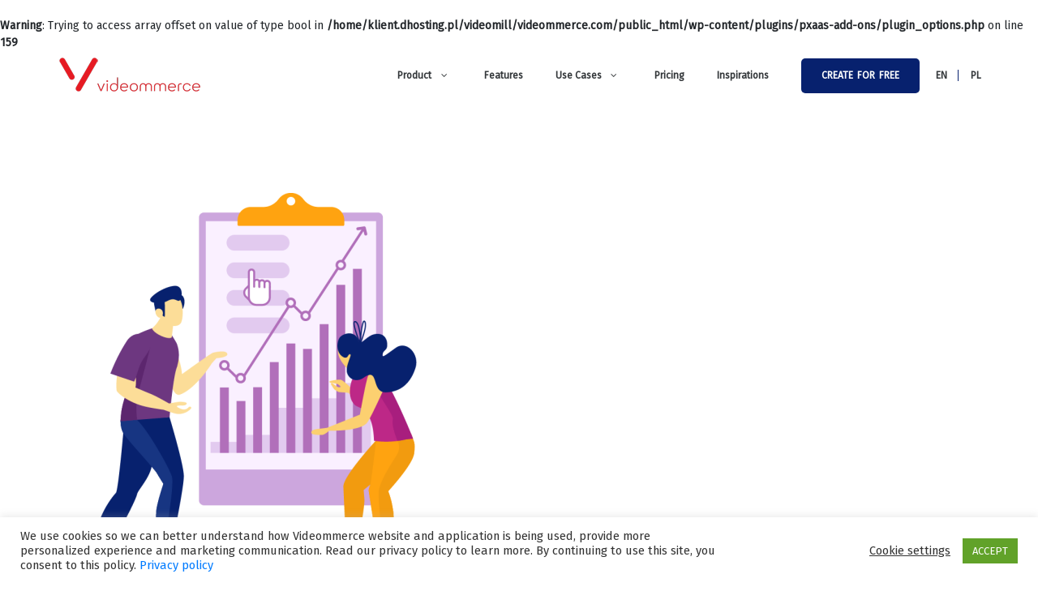

--- FILE ---
content_type: text/html; charset=UTF-8
request_url: https://videommerce.com/tag/boostctr/
body_size: 46236
content:
<!DOCTYPE html>
<html lang="en-US" class="no-js no-svg" itemscope> 
<head>
<meta charset="UTF-8">
<meta name="viewport" content="width=device-width, initial-scale=1.0, minimum-scale=1.0, maximum-scale=1.0, user-scalable=no">
<link rel="profile" href="//gmpg.org/xfn/11">
<br />
<b>Warning</b>:  Trying to access array offset on value of type bool in <b>/home/klient.dhosting.pl/videomill/videommerce.com/public_html/wp-content/plugins/pxaas-add-ons/plugin_options.php</b> on line <b>159</b><br />
<meta name='robots' content='index, follow, max-image-preview:large, max-snippet:-1, max-video-preview:-1' />
<script src="[data-uri]" defer></script>
<!-- Google Tag Manager for WordPress by gtm4wp.com -->
<script data-cfasync="false" data-pagespeed-no-defer type="text/javascript">
	var gtm4wp_datalayer_name = "dataLayer";
	var dataLayer = dataLayer || [];
</script>
<!-- End Google Tag Manager for WordPress by gtm4wp.com -->
	<!-- This site is optimized with the Yoast SEO plugin v19.0 - https://yoast.com/wordpress/plugins/seo/ -->
	<title>boostctr</title>
	<link rel="canonical" href="https://videommerce.com/tag/boostctr/" />
	<meta property="og:locale" content="en_US" />
	<meta property="og:type" content="article" />
	<meta property="og:title" content="boostctr" />
	<meta property="og:url" content="https://videommerce.com/tag/boostctr/" />
	<meta property="og:site_name" content="Use video to sell more products, generate leads and reduce churn" />
	<meta property="og:image" content="https://videommerce.com/wp-content/uploads/2019/05/logo.png" />
	<meta property="og:image:width" content="181" />
	<meta property="og:image:height" content="50" />
	<meta property="og:image:type" content="image/png" />
	<meta name="twitter:card" content="summary_large_image" />
	<meta name="twitter:site" content="@videommerce" />
	<script type="application/ld+json" class="yoast-schema-graph">{"@context":"https://schema.org","@graph":[{"@type":"Organization","@id":"https://videommerce.com/#organization","name":"videomill","url":"https://videommerce.com/","sameAs":["https://www.linkedin.com/company/51632799","https://www.youtube.com/channel/UCNT3LlLE-Hv7Mb2tac1oqPw","https://www.facebook.com/videommerce","https://twitter.com/videommerce"],"logo":{"@type":"ImageObject","inLanguage":"en-US","@id":"https://videommerce.com/#/schema/logo/image/","url":"https://videommerce.com/wp-content/uploads/2019/05/logo.png","contentUrl":"https://videommerce.com/wp-content/uploads/2019/05/logo.png","width":181,"height":50,"caption":"videomill"},"image":{"@id":"https://videommerce.com/#/schema/logo/image/"}},{"@type":"WebSite","@id":"https://videommerce.com/#website","url":"https://videommerce.com/","name":"Use video to sell more products, generate leads and reduce churn","description":"Helping you in video design,  seamless sharing  and customer interactions.","publisher":{"@id":"https://videommerce.com/#organization"},"potentialAction":[{"@type":"SearchAction","target":{"@type":"EntryPoint","urlTemplate":"https://videommerce.com/?s={search_term_string}"},"query-input":"required name=search_term_string"}],"inLanguage":"en-US"},{"@type":"CollectionPage","@id":"https://videommerce.com/tag/boostctr/#webpage","url":"https://videommerce.com/tag/boostctr/","name":"boostctr","isPartOf":{"@id":"https://videommerce.com/#website"},"breadcrumb":{"@id":"https://videommerce.com/tag/boostctr/#breadcrumb"},"inLanguage":"en-US","potentialAction":[{"@type":"ReadAction","target":["https://videommerce.com/tag/boostctr/"]}]},{"@type":"BreadcrumbList","@id":"https://videommerce.com/tag/boostctr/#breadcrumb","itemListElement":[{"@type":"ListItem","position":1,"name":"Home","item":"https://videommerce.com/"},{"@type":"ListItem","position":2,"name":"boostctr"}]}]}</script>
	<!-- / Yoast SEO plugin. -->


<link rel='dns-prefetch' href='//fonts.googleapis.com' />
<link rel='dns-prefetch' href='//s.w.org' />
<link href='//fonts.gstatic.com' crossorigin rel='preconnect' />
<link rel="alternate" type="application/rss+xml" title="Use video to sell more products, generate leads and reduce churn &raquo; Feed" href="https://videommerce.com/feed/" />
<link rel="alternate" type="application/rss+xml" title="Use video to sell more products, generate leads and reduce churn &raquo; Comments Feed" href="https://videommerce.com/comments/feed/" />
<link rel="alternate" type="application/rss+xml" title="Use video to sell more products, generate leads and reduce churn &raquo; boostctr Tag Feed" href="https://videommerce.com/tag/boostctr/feed/" />
<script type="text/javascript" src="[data-uri]" defer></script>
<style type="text/css">
img.wp-smiley,
img.emoji {
	display: inline !important;
	border: none !important;
	box-shadow: none !important;
	height: 1em !important;
	width: 1em !important;
	margin: 0 0.07em !important;
	vertical-align: -0.1em !important;
	background: none !important;
	padding: 0 !important;
}
</style>
	<link data-optimized="1" rel='stylesheet' id='bdt-uikit-css'  href='https://videommerce.com/wp-content/litespeed/css/bc20151c61df187d21cd4d5c28eb405c.css?ver=0be6a' type='text/css' media='all' />
<link data-optimized="1" rel='stylesheet' id='element-pack-site-css'  href='https://videommerce.com/wp-content/litespeed/css/8920cae8ae6e210d567ac3bf102ee1b6.css?ver=89bc0' type='text/css' media='all' />
<link data-optimized="1" rel='stylesheet' id='wp-block-library-css'  href='https://videommerce.com/wp-content/litespeed/css/7447061bf49c6c05135f75854e9de7dd.css?ver=c5167' type='text/css' media='all' />
<style id='global-styles-inline-css' type='text/css'>
body{--wp--preset--color--black: #000000;--wp--preset--color--cyan-bluish-gray: #abb8c3;--wp--preset--color--white: #ffffff;--wp--preset--color--pale-pink: #f78da7;--wp--preset--color--vivid-red: #cf2e2e;--wp--preset--color--luminous-vivid-orange: #ff6900;--wp--preset--color--luminous-vivid-amber: #fcb900;--wp--preset--color--light-green-cyan: #7bdcb5;--wp--preset--color--vivid-green-cyan: #00d084;--wp--preset--color--pale-cyan-blue: #8ed1fc;--wp--preset--color--vivid-cyan-blue: #0693e3;--wp--preset--color--vivid-purple: #9b51e0;--wp--preset--gradient--vivid-cyan-blue-to-vivid-purple: linear-gradient(135deg,rgba(6,147,227,1) 0%,rgb(155,81,224) 100%);--wp--preset--gradient--light-green-cyan-to-vivid-green-cyan: linear-gradient(135deg,rgb(122,220,180) 0%,rgb(0,208,130) 100%);--wp--preset--gradient--luminous-vivid-amber-to-luminous-vivid-orange: linear-gradient(135deg,rgba(252,185,0,1) 0%,rgba(255,105,0,1) 100%);--wp--preset--gradient--luminous-vivid-orange-to-vivid-red: linear-gradient(135deg,rgba(255,105,0,1) 0%,rgb(207,46,46) 100%);--wp--preset--gradient--very-light-gray-to-cyan-bluish-gray: linear-gradient(135deg,rgb(238,238,238) 0%,rgb(169,184,195) 100%);--wp--preset--gradient--cool-to-warm-spectrum: linear-gradient(135deg,rgb(74,234,220) 0%,rgb(151,120,209) 20%,rgb(207,42,186) 40%,rgb(238,44,130) 60%,rgb(251,105,98) 80%,rgb(254,248,76) 100%);--wp--preset--gradient--blush-light-purple: linear-gradient(135deg,rgb(255,206,236) 0%,rgb(152,150,240) 100%);--wp--preset--gradient--blush-bordeaux: linear-gradient(135deg,rgb(254,205,165) 0%,rgb(254,45,45) 50%,rgb(107,0,62) 100%);--wp--preset--gradient--luminous-dusk: linear-gradient(135deg,rgb(255,203,112) 0%,rgb(199,81,192) 50%,rgb(65,88,208) 100%);--wp--preset--gradient--pale-ocean: linear-gradient(135deg,rgb(255,245,203) 0%,rgb(182,227,212) 50%,rgb(51,167,181) 100%);--wp--preset--gradient--electric-grass: linear-gradient(135deg,rgb(202,248,128) 0%,rgb(113,206,126) 100%);--wp--preset--gradient--midnight: linear-gradient(135deg,rgb(2,3,129) 0%,rgb(40,116,252) 100%);--wp--preset--duotone--dark-grayscale: url('#wp-duotone-dark-grayscale');--wp--preset--duotone--grayscale: url('#wp-duotone-grayscale');--wp--preset--duotone--purple-yellow: url('#wp-duotone-purple-yellow');--wp--preset--duotone--blue-red: url('#wp-duotone-blue-red');--wp--preset--duotone--midnight: url('#wp-duotone-midnight');--wp--preset--duotone--magenta-yellow: url('#wp-duotone-magenta-yellow');--wp--preset--duotone--purple-green: url('#wp-duotone-purple-green');--wp--preset--duotone--blue-orange: url('#wp-duotone-blue-orange');--wp--preset--font-size--small: 13px;--wp--preset--font-size--medium: 20px;--wp--preset--font-size--large: 36px;--wp--preset--font-size--x-large: 42px;}.has-black-color{color: var(--wp--preset--color--black) !important;}.has-cyan-bluish-gray-color{color: var(--wp--preset--color--cyan-bluish-gray) !important;}.has-white-color{color: var(--wp--preset--color--white) !important;}.has-pale-pink-color{color: var(--wp--preset--color--pale-pink) !important;}.has-vivid-red-color{color: var(--wp--preset--color--vivid-red) !important;}.has-luminous-vivid-orange-color{color: var(--wp--preset--color--luminous-vivid-orange) !important;}.has-luminous-vivid-amber-color{color: var(--wp--preset--color--luminous-vivid-amber) !important;}.has-light-green-cyan-color{color: var(--wp--preset--color--light-green-cyan) !important;}.has-vivid-green-cyan-color{color: var(--wp--preset--color--vivid-green-cyan) !important;}.has-pale-cyan-blue-color{color: var(--wp--preset--color--pale-cyan-blue) !important;}.has-vivid-cyan-blue-color{color: var(--wp--preset--color--vivid-cyan-blue) !important;}.has-vivid-purple-color{color: var(--wp--preset--color--vivid-purple) !important;}.has-black-background-color{background-color: var(--wp--preset--color--black) !important;}.has-cyan-bluish-gray-background-color{background-color: var(--wp--preset--color--cyan-bluish-gray) !important;}.has-white-background-color{background-color: var(--wp--preset--color--white) !important;}.has-pale-pink-background-color{background-color: var(--wp--preset--color--pale-pink) !important;}.has-vivid-red-background-color{background-color: var(--wp--preset--color--vivid-red) !important;}.has-luminous-vivid-orange-background-color{background-color: var(--wp--preset--color--luminous-vivid-orange) !important;}.has-luminous-vivid-amber-background-color{background-color: var(--wp--preset--color--luminous-vivid-amber) !important;}.has-light-green-cyan-background-color{background-color: var(--wp--preset--color--light-green-cyan) !important;}.has-vivid-green-cyan-background-color{background-color: var(--wp--preset--color--vivid-green-cyan) !important;}.has-pale-cyan-blue-background-color{background-color: var(--wp--preset--color--pale-cyan-blue) !important;}.has-vivid-cyan-blue-background-color{background-color: var(--wp--preset--color--vivid-cyan-blue) !important;}.has-vivid-purple-background-color{background-color: var(--wp--preset--color--vivid-purple) !important;}.has-black-border-color{border-color: var(--wp--preset--color--black) !important;}.has-cyan-bluish-gray-border-color{border-color: var(--wp--preset--color--cyan-bluish-gray) !important;}.has-white-border-color{border-color: var(--wp--preset--color--white) !important;}.has-pale-pink-border-color{border-color: var(--wp--preset--color--pale-pink) !important;}.has-vivid-red-border-color{border-color: var(--wp--preset--color--vivid-red) !important;}.has-luminous-vivid-orange-border-color{border-color: var(--wp--preset--color--luminous-vivid-orange) !important;}.has-luminous-vivid-amber-border-color{border-color: var(--wp--preset--color--luminous-vivid-amber) !important;}.has-light-green-cyan-border-color{border-color: var(--wp--preset--color--light-green-cyan) !important;}.has-vivid-green-cyan-border-color{border-color: var(--wp--preset--color--vivid-green-cyan) !important;}.has-pale-cyan-blue-border-color{border-color: var(--wp--preset--color--pale-cyan-blue) !important;}.has-vivid-cyan-blue-border-color{border-color: var(--wp--preset--color--vivid-cyan-blue) !important;}.has-vivid-purple-border-color{border-color: var(--wp--preset--color--vivid-purple) !important;}.has-vivid-cyan-blue-to-vivid-purple-gradient-background{background: var(--wp--preset--gradient--vivid-cyan-blue-to-vivid-purple) !important;}.has-light-green-cyan-to-vivid-green-cyan-gradient-background{background: var(--wp--preset--gradient--light-green-cyan-to-vivid-green-cyan) !important;}.has-luminous-vivid-amber-to-luminous-vivid-orange-gradient-background{background: var(--wp--preset--gradient--luminous-vivid-amber-to-luminous-vivid-orange) !important;}.has-luminous-vivid-orange-to-vivid-red-gradient-background{background: var(--wp--preset--gradient--luminous-vivid-orange-to-vivid-red) !important;}.has-very-light-gray-to-cyan-bluish-gray-gradient-background{background: var(--wp--preset--gradient--very-light-gray-to-cyan-bluish-gray) !important;}.has-cool-to-warm-spectrum-gradient-background{background: var(--wp--preset--gradient--cool-to-warm-spectrum) !important;}.has-blush-light-purple-gradient-background{background: var(--wp--preset--gradient--blush-light-purple) !important;}.has-blush-bordeaux-gradient-background{background: var(--wp--preset--gradient--blush-bordeaux) !important;}.has-luminous-dusk-gradient-background{background: var(--wp--preset--gradient--luminous-dusk) !important;}.has-pale-ocean-gradient-background{background: var(--wp--preset--gradient--pale-ocean) !important;}.has-electric-grass-gradient-background{background: var(--wp--preset--gradient--electric-grass) !important;}.has-midnight-gradient-background{background: var(--wp--preset--gradient--midnight) !important;}.has-small-font-size{font-size: var(--wp--preset--font-size--small) !important;}.has-medium-font-size{font-size: var(--wp--preset--font-size--medium) !important;}.has-large-font-size{font-size: var(--wp--preset--font-size--large) !important;}.has-x-large-font-size{font-size: var(--wp--preset--font-size--x-large) !important;}
</style>
<link data-optimized="1" rel='stylesheet' id='eae-css-css'  href='https://videommerce.com/wp-content/litespeed/css/07ac88752a7591d6d5547754e7914623.css?ver=db731' type='text/css' media='all' />
<link data-optimized="1" rel='stylesheet' id='font-awesome-4-shim-css'  href='https://videommerce.com/wp-content/litespeed/css/71eebf5a9e8d49b11af3ff8550ed968e.css?ver=840ef' type='text/css' media='all' />
<link data-optimized="1" rel='stylesheet' id='font-awesome-5-all-css'  href='https://videommerce.com/wp-content/litespeed/css/8c0d4247b5d599159b7e85e4275f4c57.css?ver=c0513' type='text/css' media='all' />
<link data-optimized="1" rel='stylesheet' id='vegas-css-css'  href='https://videommerce.com/wp-content/litespeed/css/4c249d42257e7a5c1d16d47b6cca8a77.css?ver=35f9f' type='text/css' media='all' />
<link data-optimized="1" rel='stylesheet' id='titan-adminbar-styles-css'  href='https://videommerce.com/wp-content/litespeed/css/10dcdb12a5308a382c4ae6d94d31b94d.css?ver=c8f79' type='text/css' media='all' />
<link data-optimized="1" rel='stylesheet' id='ct_public_css-css'  href='https://videommerce.com/wp-content/litespeed/css/be415e16a01c793d0a2fb9134d6ad288.css?ver=a2b30' type='text/css' media='all' />
<link data-optimized="1" rel='stylesheet' id='contact-form-7-css'  href='https://videommerce.com/wp-content/litespeed/css/35568bf8c559ef32e058f78c59bb8c8a.css?ver=07726' type='text/css' media='all' />
<link data-optimized="1" rel='stylesheet' id='cookie-law-info-css'  href='https://videommerce.com/wp-content/litespeed/css/06aaca0694082e77f2599217c5e8665b.css?ver=3e978' type='text/css' media='all' />
<link data-optimized="1" rel='stylesheet' id='cookie-law-info-gdpr-css'  href='https://videommerce.com/wp-content/litespeed/css/544ab432efd7f760c4440271724e6cd4.css?ver=7eb4e' type='text/css' media='all' />
<link data-optimized="1" rel='stylesheet' id='select2-css'  href='https://videommerce.com/wp-content/litespeed/css/6894fb245c49d05a157b5d590b863833.css?ver=269ba' type='text/css' media='all' />
<link data-optimized="1" rel='stylesheet' id='pxaas-icons-css'  href='https://videommerce.com/wp-content/litespeed/css/7c3a7feee8b6b2e3b0ff6abe3cff7135.css?ver=0f7da' type='text/css' media='all' />
<link data-optimized="1" rel='stylesheet' id='venobox-css'  href='https://videommerce.com/wp-content/litespeed/css/95998268addd61a911daa91c071fa48c.css?ver=1f733' type='text/css' media='all' />
<link data-optimized="1" rel='stylesheet' id='pxaas-addons-css'  href='https://videommerce.com/wp-content/litespeed/css/24e8d71e2c84751de47f29c8601d8710.css?ver=fabc5' type='text/css' media='all' />
<link data-optimized="1" rel='stylesheet' id='buttons-css'  href='https://videommerce.com/wp-content/litespeed/css/b0ab7f9a2bf1ad5c58b00afa30671f49.css?ver=16413' type='text/css' media='all' />
<link data-optimized="1" rel='stylesheet' id='dashicons-css'  href='https://videommerce.com/wp-content/litespeed/css/e6e3be67d7d423b9625a0f364ce27a4f.css?ver=20f53' type='text/css' media='all' />
<link data-optimized="1" rel='stylesheet' id='mediaelement-css'  href='https://videommerce.com/wp-content/litespeed/css/87f7b4f5f01e91217646030401021454.css?ver=b8f71' type='text/css' media='all' />
<link data-optimized="1" rel='stylesheet' id='wp-mediaelement-css'  href='https://videommerce.com/wp-content/litespeed/css/2140d5cdef699df6de9593b12143c7f7.css?ver=a9ec9' type='text/css' media='all' />
<link data-optimized="1" rel='stylesheet' id='media-views-css'  href='https://videommerce.com/wp-content/litespeed/css/db3370759ef350c0bbd4c9af9c7ab315.css?ver=53f2e' type='text/css' media='all' />
<link data-optimized="1" rel='stylesheet' id='imgareaselect-css'  href='https://videommerce.com/wp-content/litespeed/css/448432643557fed6caeebecd8235cd00.css?ver=035da' type='text/css' media='all' />
<link data-optimized="1" rel='stylesheet' id='templately-editor-css'  href='https://videommerce.com/wp-content/litespeed/css/15c9cade8a49c7a54537944dc1dd3dcb.css?ver=1a7e7' type='text/css' media='all' />
<link data-optimized="1" rel='stylesheet' id='font-awesome-css'  href='https://videommerce.com/wp-content/litespeed/css/81fbeaba9ca626ee64881901b4d6eb27.css?ver=a29ed' type='text/css' media='all' />
<link rel='stylesheet' id='pxaas-fonts-css'  href='//fonts.googleapis.com/css?family=Fira%2BSans%3A100%2C100i%2C200%2C200i%2C300%2C300i%2C400%2C400i%2C500%2C500i%2C600%2C600i%2C700%2C700i%2C800%2C800i%2C900%2C900i%26amp%3Bsubset%3Dvietnamese%7CPoppins%3A100%2C100i%2C200%2C200i%2C300%2C300i%2C400%2C400i%2C500%2C500i%2C600%2C600i%2C700%2C700i%2C800%2C800i%2C900%2C900i&#038;subset=cyrillic%2Ccyrillic-ext%2Clatin-ext%2Cvietnamese' type='text/css' media='all' />
<link data-optimized="1" rel='stylesheet' id='owl-carousel-css'  href='https://videommerce.com/wp-content/litespeed/css/2060270fc60abce7d17c706be77a59ac.css?ver=a59ac' type='text/css' media='all' />
<link data-optimized="1" rel='stylesheet' id='owl-theme-default-css'  href='https://videommerce.com/wp-content/litespeed/css/8eb1263f29b19a0f900e76a00568c2da.css?ver=8c2da' type='text/css' media='all' />
<link data-optimized="1" rel='stylesheet' id='swiper-css'  href='https://videommerce.com/wp-content/litespeed/css/b532da372aa1b1533024d8894a996053.css?ver=96053' type='text/css' media='all' />
<link data-optimized="1" rel='stylesheet' id='animate-css'  href='https://videommerce.com/wp-content/litespeed/css/6aa6eca79a6ead2730f3a890cd774e6e.css?ver=74e6e' type='text/css' media='all' />
<link data-optimized="1" rel='stylesheet' id='bootstrap-css'  href='https://videommerce.com/wp-content/litespeed/css/07e64aeff769583d21979435200e00f2.css?ver=e00f2' type='text/css' media='all' />
<link data-optimized="1" rel='stylesheet' id='magnific-popup-css'  href='https://videommerce.com/wp-content/litespeed/css/2e1693634ec72be60e73c87c001cf549.css?ver=024e6' type='text/css' media='all' />
<link data-optimized="1" rel='stylesheet' id='pxaas-style-css'  href='https://videommerce.com/wp-content/litespeed/css/006e0675a6d17669fe10e3ae868b4cc9.css?ver=b4cc9' type='text/css' media='all' />
<link data-optimized="1" rel='stylesheet' id='pxaas-color-css'  href='https://videommerce.com/wp-content/litespeed/css/960baf16659e563fb940c682bc0c7523.css?ver=c7523' type='text/css' media='all' />
<link rel='stylesheet' id='minerva-kb-font/css-css'  href='https://fonts.googleapis.com/css?family=Roboto:400,600' type='text/css' media='all' />
<link data-optimized="1" rel='stylesheet' id='minerva-kb/css-css'  href='https://videommerce.com/wp-content/litespeed/css/1e2a7220c98cf30ac350b3d617c1cdd4.css?ver=5e0c4' type='text/css' media='all' />
<style id='minerva-kb/css-inline-css' type='text/css'>
.mkb-container {width: 1180px;}.mkb-content-main.mkb-content-main--has-sidebar {width: 66%;}.mkb-sidebar {width: 34%;}@media (min-width: 1025px) {.mkb-sidebar.mkb-fixed {position: fixed;top: 3em;}.mkb-sidebar.mkb-fixed-bottom {position: absolute;}}.kb-search__results-summary .kb-search-request-indicator,.mkb-widget .kb-search__results-summary .kb-search-request-indicator {color: #2ab77b;}.mkb-anchors-list__item-link.active:before {background: #00aae8;}.mkb-anchors-list__item-link.active .mkb-anchors-list__item-link-label {color: #fff;}.mkb-article-text .mkb-anchors-list,.mkb-single-content .mkb-anchors-list {width: 30%;}.mkb-article-text .mkb-anchors-list.mkb-anchors-list--hierarchical,.mkb-single-content .mkb-anchors-list.mkb-anchors-list--hierarchical {width: 40%;}.kb-topic__count,.mkb-article-item__topic {color: #ffffff;background: #f3f3f3;}.kb-topic__inner {height: 100%;}.mkb-article-extra__like,.mkb-article-extra__like:focus,.mkb-article-extra__like:active,.mkb-article-extra__like:visited,.mkb-article-extra__like:hover,.mkb-article-item__likes i {color: #4BB651;}.mkb-article-extra__message {border-color: #eee;background: #f7f7f7;color: #888;}.mkb-article-extra__feedback-sent-message {border-color: #eee;background: #f7f7f7;color: #888;}.mkb-article-extra__feedback-form-submit a {background: #4a90e2;color: #ffffff;}.mkb-article-extra__like.mkb-voted,.mkb-article-extra__like.mkb-voted:focus,.mkb-article-extra__like.mkb-voted:active,.mkb-article-extra__like.mkb-voted:visited,.mkb-article-extra__like.mkb-voted:hover {background-color: #4BB651;border-color: #4BB651;color: #efefef;}.mkb-article-extra__dislike,.mkb-article-extra__dislike:focus,.mkb-article-extra__dislike:active,.mkb-article-extra__dislike:visited,.mkb-article-extra__dislike:hover,.mkb-article-item__dislikes i {color: #C85C5E;}.mkb-article-extra__dislike.mkb-voted,.mkb-article-extra__dislike.mkb-voted:focus,.mkb-article-extra__dislike.mkb-voted:active,.mkb-article-extra__dislike.mkb-voted:visited,.mkb-article-extra__dislike.mkb-voted:hover {background-color: #C85C5E;border-color: #C85C5E;color: #efefef;}.kb-search .kb-search__result-topic-name {color: #ffffff;background: ;}.kb-topic .kb-topic__box-header,.kb-topic .kb-topic__title-link {color: #f3f3f3;}.kb-header {background: #ffffff;}.kb-faq .kb-faq__questions .kb-faq__question-title {font-size: 1.5em;}.kb-faq__question-title {background: #f3be59;color: #ffffff;}.kb-faq__question-title:hover {background: #f3be59;}.kb-faq__answer {background: #ffffff;color: #333;}.kb-faq__no-results {background: #f7f7f7;color: #333;}.kb-faq__count {background: #000000;color: #ffffff;}.kb-faq .kb-faq__toggle-all .kb-faq__toggle-all-link {background: #f3be59;color: #ffffff;}.kb-faq .kb-faq__toggle-all .kb-faq__toggle-all-link:hover {background: #f3be59;}.kb-faq .kb-faq__category-title {margin-top: 1em;margin-bottom: 0.3em;}/* Shortcodes */.mkb-info {background: #d9edf7;color: #333333;border-color: #bce8f1;}.mkb-info__icon {color: #31708f;}.mkb-tip {background: #fcf8e3;color: #333333;border-color: #faebcc;}.mkb-tip__icon {color: #8a6d3b;}.mkb-warning {background: #f2dede;color: #333333;border-color: #ebccd1;}.mkb-warning__icon {color: #a94442;}.mkb-related-content {background: #e8f9f2;color: #333333;border-color: #2ab77b;}.mkb-related-content a {color: #007acc;}.kb-topic.kb-topic--box-view .kb-topic__inner {background: #ffffff;}.kb-topic.kb-topic--box-view .kb-topic__inner:hover {background: #f8f8f8;}.mkb-widget {background: #f3f3f3;color: #888;}.mkb-widget a {color: #888;}.mkb-widget i.fa {color: #888;}.mkb-widget .mkb-widget-title {color: #333;}.mkb-widget-content-tree__article--active .mkb-widget-content-tree__article-title:after {background: #32CD32;}.mkb-root,.kb-search,.kb-search input,.mkb-shortcode-container,#mkb-client-editor,.mkb-floating-helper-wrap {font-family: 'Roboto';}.mkb-root .kb-search ::-webkit-input-placeholder { /* Chrome/Opera/Safari */font-family: 'Roboto';}.mkb-root .kb-search ::-moz-placeholder { /* Firefox 19+ */font-family: 'Roboto';}.mkb-root .kb-search :-ms-input-placeholder { /* IE 10+ */font-family: 'Roboto';}.mkb-root .kb-search :-moz-placeholder { /* Firefox 18- */font-family: 'Roboto';}.mkb-root .mkb-single-content .mkb-article-text,.mkb-root .mkb-related-articles,#mkb-client-editor {font-size: 1em;}.mkb-root .mkb-single-content .mkb-article-text {line-height: 1.7em;}@media (min-width: 481px) {.mkb-root h1 {font-size: 2em;}.mkb-root h2 {font-size: 1.8em;}.mkb-root h3 {font-size: 1.6em;}.mkb-root h4 {font-size: 1.4em;}.mkb-root h5 {font-size: 1.2em;}.mkb-root h6 {font-size: 1em;}}.mkb-widget {font-size: 1em;}.mkb-widget .mkb-widget-title {font-size: 1.3em;}.mkb-root .mkb-article-text,.mkb-root .mkb-article-header,.mkb-root .mkb-article-item__excerpt {color: #333;}.mkb-root .mkb-article-text a,.mkb-root .mkb-article-header a,.mkb-article-item--detailed .mkb-entry-title a {color: #007acc;}.mkb-root h1 {color: #333;}.mkb-root h2 {color: #333;}.mkb-root h3 {color: #333;}.mkb-root h4 {color: #333;}.mkb-root h5 {color: #333;}.mkb-root h6 {color: #333;}.mkb-breadcrumbs {font-size: 1em;text-align: left;background-color: rgba(255,255,255,0);color: #888;padding-top: 0em;padding-left: 0em;padding-right: 0em;padding-bottom: 0em;}.mkb-breadcrumbs li a {color: #888;}.mkb-single .mkb-root {padding-top: 3em;padding-bottom: 3em;}.mkb-archive .mkb-root {padding-top: 3em;padding-bottom: 3em;}.mkb-settings-home-page .mkb-root {padding-top: 100em;padding-bottom: 100em;}.mkb-search .mkb-root {padding-top: 0em;padding-bottom: 0em;}.mkb-search-match {background: rgba(255,255,255,0);color: #000;}.mkb-pagination ul li {background: #f7f7f7;color: #333;}.mkb-pagination ul li a {color: #007acc;}/** * Guest posts */.mkb-client-submission-send {background: #4a90e2;color: #ffffff;}/** * Versions */.mkb-article-version,.mkb-article-version:hover,.mkb-article-version:active,.mkb-article-version:focus,.mkb-article-version:visited.mkb-article-versions a,.mkb-article-versions a:hover,.mkb-article-versions a:active,.mkb-article-versions a:focus,.mkb-article-versions a:visited {background: #00a0d2;color: #fff;}/** * Floating Helper */.mkb-floating-helper-btn {background: #4a90e2;color: #ffffff;width: 78px;height: 78px;}.mkb-floating-helper-btn .mkb-floating-helper-btn-icon {font-size: 38px;height: 38px;}.mkb-floating-helper-content {background: #4a90e2;color: #ffffff;width: 36em;}.mkb-floating-helper-content .kb-header .kb-search__results {max-height: 20em;}.mkb-floating-helper-content .kb-header .kb-search__form {max-height: calc(43px + 20em);}
</style>
<link data-optimized="1" rel='stylesheet' id='minerva-kb/fa-css-css'  href='https://videommerce.com/wp-content/litespeed/css/cf3549b57fe1ae459ace59d98ba1954d.css?ver=1954d' type='text/css' media='all' />
<link data-optimized="1" rel='stylesheet' id='fontawesome47-css'  href='https://videommerce.com/wp-content/litespeed/css/6cc3035d160c18342ac13b3cb3dc110f.css?ver=414c4' type='text/css' media='all' />
<link data-optimized="1" rel='stylesheet' id='cleverfont-css'  href='https://videommerce.com/wp-content/litespeed/css/55c58122de723568aef27d7dbf6cd4d4.css?ver=04858' type='text/css' media='all' />
<link data-optimized="1" rel='stylesheet' id='cmm4e-menu-skin-default-menu-skin-461836-css'  href='https://videommerce.com/wp-content/litespeed/css/49d569c19041430bfa6a6751f52f1b83.css?ver=e662c' type='text/css' media='all' />
<script type='text/javascript' id='jquery-core-js-extra' src="[data-uri]" defer></script>
<script type='text/javascript' src='https://videommerce.com/wp-includes/js/jquery/jquery.min.js?ver=3.6.0' id='jquery-core-js'></script>
<script type='text/javascript' src='https://videommerce.com/wp-includes/js/jquery/jquery-migrate.min.js?ver=3.3.2' id='jquery-migrate-js' defer data-deferred="1"></script>
<script type='text/javascript' id='ct_public_functions-js-extra' src="[data-uri]" defer></script>
<script type='text/javascript' data-pagespeed-no-defer src='https://videommerce.com/wp-content/plugins/cleantalk-spam-protect/js/apbct-public-bundle.min.js?ver=6.2.1' id='ct_public_functions-js'></script>
<script type='text/javascript' id='cookie-law-info-js-extra' src="[data-uri]" defer></script>
<script type='text/javascript' src='https://videommerce.com/wp-content/plugins/cookie-law-info/legacy/public/js/cookie-law-info-public.js?ver=3.0.8' id='cookie-law-info-js' defer data-deferred="1"></script>
<script type='text/javascript' id='utils-js-extra' src="[data-uri]" defer></script>
<script type='text/javascript' src='https://videommerce.com/wp-includes/js/utils.min.js?ver=6.0.11' id='utils-js' defer data-deferred="1"></script>
<script type='text/javascript' src='https://videommerce.com/wp-includes/js/plupload/moxie.min.js?ver=1.3.5' id='moxiejs-js' defer data-deferred="1"></script>
<script type='text/javascript' src='https://videommerce.com/wp-includes/js/plupload/plupload.min.js?ver=2.1.9' id='plupload-js' defer data-deferred="1"></script>
<!--[if lt IE 8]>
<script type='text/javascript' src='https://videommerce.com/wp-includes/js/json2.min.js?ver=2015-05-03' id='json2-js'></script>
<![endif]-->
<link rel="https://api.w.org/" href="https://videommerce.com/wp-json/" /><link rel="alternate" type="application/json" href="https://videommerce.com/wp-json/wp/v2/tags/367" /><link rel="EditURI" type="application/rsd+xml" title="RSD" href="https://videommerce.com/xmlrpc.php?rsd" />
<link rel="wlwmanifest" type="application/wlwmanifest+xml" href="https://videommerce.com/wp-includes/wlwmanifest.xml" /> 
<meta name="generator" content="WordPress 6.0.11" />
<style type='text/css'> .ae_data .elementor-editor-element-setting {
            display:none !important;
            }
            </style><!-- ManyChat -->
<script src="//widget.manychat.com/742103599218493.js" defer="defer"></script>
<script src="https://mccdn.me/assets/js/widget.js" defer="defer"></script>
<!-- Google Tag Manager for WordPress by gtm4wp.com -->
<!-- GTM Container placement set to footer -->
<script data-cfasync="false" data-pagespeed-no-defer type="text/javascript">
	var dataLayer_content = {"pagePostType":"post","pagePostType2":"tag-post"};
	dataLayer.push( dataLayer_content );
</script>
<script data-cfasync="false">
(function(w,d,s,l,i){w[l]=w[l]||[];w[l].push({'gtm.start':
new Date().getTime(),event:'gtm.js'});var f=d.getElementsByTagName(s)[0],
j=d.createElement(s),dl=l!='dataLayer'?'&l='+l:'';j.async=true;j.src=
'//www.googletagmanager.com/gtm.'+'js?id='+i+dl;f.parentNode.insertBefore(j,f);
})(window,document,'script','dataLayer','GTM-NG3CCNM');
</script>
<!-- End Google Tag Manager -->
<!-- End Google Tag Manager for WordPress by gtm4wp.com --><style type="text/css">.saboxplugin-wrap{-webkit-box-sizing:border-box;-moz-box-sizing:border-box;-ms-box-sizing:border-box;box-sizing:border-box;border:1px solid #eee;width:100%;clear:both;display:block;overflow:hidden;word-wrap:break-word;position:relative}.saboxplugin-wrap .saboxplugin-gravatar{float:left;padding:0 20px 20px 20px}.saboxplugin-wrap .saboxplugin-gravatar img{max-width:100px;height:auto;border-radius:0;}.saboxplugin-wrap .saboxplugin-authorname{font-size:18px;line-height:1;margin:20px 0 0 20px;display:block}.saboxplugin-wrap .saboxplugin-authorname a{text-decoration:none}.saboxplugin-wrap .saboxplugin-authorname a:focus{outline:0}.saboxplugin-wrap .saboxplugin-desc{display:block;margin:5px 20px}.saboxplugin-wrap .saboxplugin-desc a{text-decoration:underline}.saboxplugin-wrap .saboxplugin-desc p{margin:5px 0 12px}.saboxplugin-wrap .saboxplugin-web{margin:0 20px 15px;text-align:left}.saboxplugin-wrap .sab-web-position{text-align:right}.saboxplugin-wrap .saboxplugin-web a{color:#ccc;text-decoration:none}.saboxplugin-wrap .saboxplugin-socials{position:relative;display:block;background:#fcfcfc;padding:5px;border-top:1px solid #eee}.saboxplugin-wrap .saboxplugin-socials a svg{width:20px;height:20px}.saboxplugin-wrap .saboxplugin-socials a svg .st2{fill:#fff; transform-origin:center center;}.saboxplugin-wrap .saboxplugin-socials a svg .st1{fill:rgba(0,0,0,.3)}.saboxplugin-wrap .saboxplugin-socials a:hover{opacity:.8;-webkit-transition:opacity .4s;-moz-transition:opacity .4s;-o-transition:opacity .4s;transition:opacity .4s;box-shadow:none!important;-webkit-box-shadow:none!important}.saboxplugin-wrap .saboxplugin-socials .saboxplugin-icon-color{box-shadow:none;padding:0;border:0;-webkit-transition:opacity .4s;-moz-transition:opacity .4s;-o-transition:opacity .4s;transition:opacity .4s;display:inline-block;color:#fff;font-size:0;text-decoration:inherit;margin:5px;-webkit-border-radius:0;-moz-border-radius:0;-ms-border-radius:0;-o-border-radius:0;border-radius:0;overflow:hidden}.saboxplugin-wrap .saboxplugin-socials .saboxplugin-icon-grey{text-decoration:inherit;box-shadow:none;position:relative;display:-moz-inline-stack;display:inline-block;vertical-align:middle;zoom:1;margin:10px 5px;color:#444;fill:#444}.clearfix:after,.clearfix:before{content:' ';display:table;line-height:0;clear:both}.ie7 .clearfix{zoom:1}.saboxplugin-socials.sabox-colored .saboxplugin-icon-color .sab-twitch{border-color:#38245c}.saboxplugin-socials.sabox-colored .saboxplugin-icon-color .sab-addthis{border-color:#e91c00}.saboxplugin-socials.sabox-colored .saboxplugin-icon-color .sab-behance{border-color:#003eb0}.saboxplugin-socials.sabox-colored .saboxplugin-icon-color .sab-delicious{border-color:#06c}.saboxplugin-socials.sabox-colored .saboxplugin-icon-color .sab-deviantart{border-color:#036824}.saboxplugin-socials.sabox-colored .saboxplugin-icon-color .sab-digg{border-color:#00327c}.saboxplugin-socials.sabox-colored .saboxplugin-icon-color .sab-dribbble{border-color:#ba1655}.saboxplugin-socials.sabox-colored .saboxplugin-icon-color .sab-facebook{border-color:#1e2e4f}.saboxplugin-socials.sabox-colored .saboxplugin-icon-color .sab-flickr{border-color:#003576}.saboxplugin-socials.sabox-colored .saboxplugin-icon-color .sab-github{border-color:#264874}.saboxplugin-socials.sabox-colored .saboxplugin-icon-color .sab-google{border-color:#0b51c5}.saboxplugin-socials.sabox-colored .saboxplugin-icon-color .sab-googleplus{border-color:#96271a}.saboxplugin-socials.sabox-colored .saboxplugin-icon-color .sab-html5{border-color:#902e13}.saboxplugin-socials.sabox-colored .saboxplugin-icon-color .sab-instagram{border-color:#1630aa}.saboxplugin-socials.sabox-colored .saboxplugin-icon-color .sab-linkedin{border-color:#00344f}.saboxplugin-socials.sabox-colored .saboxplugin-icon-color .sab-pinterest{border-color:#5b040e}.saboxplugin-socials.sabox-colored .saboxplugin-icon-color .sab-reddit{border-color:#992900}.saboxplugin-socials.sabox-colored .saboxplugin-icon-color .sab-rss{border-color:#a43b0a}.saboxplugin-socials.sabox-colored .saboxplugin-icon-color .sab-sharethis{border-color:#5d8420}.saboxplugin-socials.sabox-colored .saboxplugin-icon-color .sab-skype{border-color:#00658a}.saboxplugin-socials.sabox-colored .saboxplugin-icon-color .sab-soundcloud{border-color:#995200}.saboxplugin-socials.sabox-colored .saboxplugin-icon-color .sab-spotify{border-color:#0f612c}.saboxplugin-socials.sabox-colored .saboxplugin-icon-color .sab-stackoverflow{border-color:#a95009}.saboxplugin-socials.sabox-colored .saboxplugin-icon-color .sab-steam{border-color:#006388}.saboxplugin-socials.sabox-colored .saboxplugin-icon-color .sab-user_email{border-color:#b84e05}.saboxplugin-socials.sabox-colored .saboxplugin-icon-color .sab-stumbleUpon{border-color:#9b280e}.saboxplugin-socials.sabox-colored .saboxplugin-icon-color .sab-tumblr{border-color:#10151b}.saboxplugin-socials.sabox-colored .saboxplugin-icon-color .sab-twitter{border-color:#0967a0}.saboxplugin-socials.sabox-colored .saboxplugin-icon-color .sab-vimeo{border-color:#0d7091}.saboxplugin-socials.sabox-colored .saboxplugin-icon-color .sab-windows{border-color:#003f71}.saboxplugin-socials.sabox-colored .saboxplugin-icon-color .sab-whatsapp{border-color:#003f71}.saboxplugin-socials.sabox-colored .saboxplugin-icon-color .sab-wordpress{border-color:#0f3647}.saboxplugin-socials.sabox-colored .saboxplugin-icon-color .sab-yahoo{border-color:#14002d}.saboxplugin-socials.sabox-colored .saboxplugin-icon-color .sab-youtube{border-color:#900}.saboxplugin-socials.sabox-colored .saboxplugin-icon-color .sab-xing{border-color:#000202}.saboxplugin-socials.sabox-colored .saboxplugin-icon-color .sab-mixcloud{border-color:#2475a0}.saboxplugin-socials.sabox-colored .saboxplugin-icon-color .sab-vk{border-color:#243549}.saboxplugin-socials.sabox-colored .saboxplugin-icon-color .sab-medium{border-color:#00452c}.saboxplugin-socials.sabox-colored .saboxplugin-icon-color .sab-quora{border-color:#420e00}.saboxplugin-socials.sabox-colored .saboxplugin-icon-color .sab-meetup{border-color:#9b181c}.saboxplugin-socials.sabox-colored .saboxplugin-icon-color .sab-goodreads{border-color:#000}.saboxplugin-socials.sabox-colored .saboxplugin-icon-color .sab-snapchat{border-color:#999700}.saboxplugin-socials.sabox-colored .saboxplugin-icon-color .sab-500px{border-color:#00557f}.saboxplugin-socials.sabox-colored .saboxplugin-icon-color .sab-mastodont{border-color:#185886}.sabox-plus-item{margin-bottom:20px}@media screen and (max-width:480px){.saboxplugin-wrap{text-align:center}.saboxplugin-wrap .saboxplugin-gravatar{float:none;padding:20px 0;text-align:center;margin:0 auto;display:block}.saboxplugin-wrap .saboxplugin-gravatar img{float:none;display:inline-block;display:-moz-inline-stack;vertical-align:middle;zoom:1}.saboxplugin-wrap .saboxplugin-desc{margin:0 10px 20px;text-align:center}.saboxplugin-wrap .saboxplugin-authorname{text-align:center;margin:10px 0 20px}}body .saboxplugin-authorname a,body .saboxplugin-authorname a:hover{box-shadow:none;-webkit-box-shadow:none}a.sab-profile-edit{font-size:16px!important;line-height:1!important}.sab-edit-settings a,a.sab-profile-edit{color:#0073aa!important;box-shadow:none!important;-webkit-box-shadow:none!important}.sab-edit-settings{margin-right:15px;position:absolute;right:0;z-index:2;bottom:10px;line-height:20px}.sab-edit-settings i{margin-left:5px}.saboxplugin-socials{line-height:1!important}.rtl .saboxplugin-wrap .saboxplugin-gravatar{float:right}.rtl .saboxplugin-wrap .saboxplugin-authorname{display:flex;align-items:center}.rtl .saboxplugin-wrap .saboxplugin-authorname .sab-profile-edit{margin-right:10px}.rtl .sab-edit-settings{right:auto;left:0}img.sab-custom-avatar{max-width:75px;}.saboxplugin-wrap {border-color:#ff7975;}.saboxplugin-wrap .saboxplugin-socials {border-color:#ff7975;}.saboxplugin-wrap .saboxplugin-gravatar img {-webkit-border-radius:50%;-moz-border-radius:50%;-ms-border-radius:50%;-o-border-radius:50%;border-radius:50%;}.saboxplugin-wrap .saboxplugin-gravatar img {-webkit-border-radius:50%;-moz-border-radius:50%;-ms-border-radius:50%;-o-border-radius:50%;border-radius:50%;}.saboxplugin-wrap .saboxplugin-gravatar img {-webkit-transition:all .5s ease;-moz-transition:all .5s ease;-o-transition:all .5s ease;transition:all .5s ease;}.saboxplugin-wrap .saboxplugin-gravatar img:hover {-webkit-transform:rotate(45deg);-moz-transform:rotate(45deg);-o-transform:rotate(45deg);-ms-transform:rotate(45deg);transform:rotate(45deg);}.saboxplugin-wrap .saboxplugin-authorname a,.saboxplugin-wrap .saboxplugin-authorname span {color:#772afc;}.saboxplugin-wrap {margin-top:0px; margin-bottom:0px; padding: 0px 0px }.saboxplugin-wrap .saboxplugin-authorname {font-size:18px; line-height:25px;}.saboxplugin-wrap .saboxplugin-desc p, .saboxplugin-wrap .saboxplugin-desc {font-size:14px !important; line-height:21px !important;}.saboxplugin-wrap .saboxplugin-web {font-size:14px;}.saboxplugin-wrap .saboxplugin-socials a svg {width:18px;height:18px;}</style><link rel="icon" href="https://videommerce.com/wp-content/uploads/2019/05/favicon-1.png" sizes="32x32" />
<link rel="icon" href="https://videommerce.com/wp-content/uploads/2019/05/favicon-1.png" sizes="192x192" />
<link rel="apple-touch-icon" href="https://videommerce.com/wp-content/uploads/2019/05/favicon-1.png" />
<meta name="msapplication-TileImage" content="https://videommerce.com/wp-content/uploads/2019/05/favicon-1.png" />
		<style type="text/css" id="wp-custom-css">
			/* @media (max-width: 768px){
	#onbording_iframe{
		height: 1200px;
	}
	.elementor-20228 .elementor-element.elementor-element-b303943 .bdt-iframe iframe{
			height: 1200px;
	}
} */

/* #main-banner {
    z-index: 999999;
} */

/* #top-menu li:nth-last-of-type(2)::after {
	content: "h"
  border-right: 2px solid;
}


#top-menu li:last-of-type:before {
	content: "|";
  margin-right: 0.4rem
}

.menu-item-gtranslate{
	    font-family: 'Fira Sans', sans-serif;
	    border-width: 0px 0px 0px 0px;
    border-style: solid;
    border-color: transparent;
    margin: 0px 0px 0px 0px;
    padding: 0px 3px 0px 3px;
    background-color: rgba(255, 255, 255, 0);
    color: #666;
    font-size: 12px;
    font-weight: 600;
    line-height: 1.8;
} */

.fb_dialog_content{
	display:none
}

.btn-3 {
  background-color: #07216e;
}

body {
  font-family: 'Fira Sans', sans-serif;
  font-size: 14px;
  line-height: 1.5;
  /* font-weight: 400;  */
  /* color: #737373; */ }

.tagcloud a, .tags-socials a, .course-element .course-item::after, .post-single blockquote, .img-shape-1::after, .img-shape-1-2::after, .img-shape-1-2::before, .img-shape-1-3::after, .img-shape-1-3::before, .img-shape-top::before, .img-shape-bot::after, .img-shape-bot::before, .page-links a span, .filtering.work-area-2 .filter-item ul li a, .green-color-theme .pxaas-footer i.address, .green-color-theme .pxaas-footer a.social {
    background-color: rgb(177, 111, 186);
}

.wave-box{
	    border-radius: 20px;
    background-color: rgb(255, 243, 243);
    box-shadow: 4.592px 5.283px 27px 0px rgb(25 26 34 / 38%);
    border: 4px solid #d60f10;
    padding: 8% 6% 12% 7%;
}

.landing-banner{
	border-top: 0;
    border-left: 0;
    border-right: 0;
    border-bottom: 0;
    background-color: transparent;
    background-position: center!important;
    background-repeat: no-repeat!important;
    background-attachment: scroll;
    background-size: auto!important;
    position: relative;
    display: block;
}
.landing-banner::before{
	content: '';
    display: block;
    position: absolute;
    top: 0;
    left: 0;
    width: 100%;
    height: 100%;
    background: rgba(32,32,32,.83);
}

.widget widget-icon{
	font-size: 35px !important;
}

.vmerce-testmonials{
	  display: flex;
    justify-content: center;
    align-items: center;
    max-width: 636px;
    margin: 0px auto;
}
.content-creators{
	    display: flex;
    justify-content: center;
    align-items: center;
    max-width: 433px;
    margin: 0px auto;
}
#cmm4e-menu-item-22854-pl{
    padding: 0px;
    padding-left: 13px;
}

#cmm4e-menu-item-22854-en{
padding: 0px
}

#cmm4e-menu-item-22854-pl > a > span{
    border-left: 1px solid #07216e;
    padding-left: 15px;
	
}

#cmm4e-menu-item-23289 a {
    display: inline-block;
    text-decoration: none;
    border: none;
    border-radius: 5px;
    position: relative;
    font-size: 12px;
    word-spacing: 2px;
    color: #fff;
    text-transform: uppercase;
    font-weight: 600;
    -webkit-transform: ;
    -webkit-transition: all .2s ease 0s;
    -o-transition: all .2s ease 0s;
    transition: all .2s ease 0s;
    overflow: hidden;
    background-color: #07216e;
    padding: 11px 25px;
}

.cmm4e.cmm4e-theme-default-menu-skin-461836.cmm4e-horizontal.cmm4e-horizontal-align-right{
	align-items: center;
}

.image-disabled > .elementor-widget-container >.mt-25px > a {
	pointer-events: none
}

p {
   font-family: Fira Sans !important;
}


.main-btn{
	z-index: 2147483647;
}
#_form_13_._dark ._form-branding{
	display: none
}

#_form_15_ ._form-branding{
	display: none;
}

#elementor-tab-content-2251 {
    display: block;
}


.select-dropdown__button{
	padding: 10px 30px !important;
}

.custom-premium .bdt-price-table-price{
	display: none !important;
}

.premium-price .bdt-price-table-price{
	display: none ;
}

.ha-infobox-text p{
	color: #fff !important;
	font-family: "Fira Sans",Sans-serif !important;
}
.page-id-19735 .navbar-expand-lg{
	display: none;
}

.page-id-19735 .main-footer{
	display: none
}
.help-button {
	display: none !important;
}
.partner-wrap img {
    pointer-events: none;
}
.partner-wrap a {
    pointer-events: none;
}
#cmm4e-menu-item-5983 a{
    display: inline-block;
    text-decoration: none;
    border: none;
    border-radius: 5px;
    position: relative;
    font-size: 12px;
    word-spacing: 2px;
    color: #fff;
    text-transform: uppercase;
    font-weight: 600;
    -webkit-transform: ;
    -webkit-transition: all .2s ease 0s;
    -o-transition: all .2s ease 0s;
    transition: all .2s ease 0s;
    overflow: hidden;
    background-color: #07216e;
    padding: 11px 25px;
}


article.eae-ct-wrapper{
	max-width: inherit;
}

.tooltip{
	opacity: 1;
}

.fa-info{
	color: black !important;
}

.fa-info:before {
    content: "\f128" !important;
}

.eae-icon-shape-circle:not(.elementor-element){
	border: 1px solid;
}

.elementor-17964 .elementor-element.elementor-element-d7e8557 .eae-ct-feature .eae-icon-view-stacked i {
    font-size: 9px;
}

.eae-ct-tt-type-icon .eae-ct-feature .tooltip {
    float: inherit;
}
.elementor-widget-eae-comparisontable .eae-ct-feature .eae-icon {
    background-color: transparent;
}

@media only screen and (max-width: 767px){
	.eae-ct-heading {
    font-size: 12px !important;
}
	.bdt-toggle-close{
		margin-top: 5px;
	}
	.bdt-toggle-open{
		margin-top:7PX;
	}
	.elementor-section.elementor-section-boxed > .elementor-container {
   padding:0px;
	 margin:0px;
}
	
	.bdt-toggle-open {
    padding: 21px 18px 17px 18px !important;
    font-size: 13px;
}
}

@media (max-width: 768px) {
	.main-btn {
		display: flex;
    justify-content: center;
    width: 50%;
    margin-left: auto;
    margin-right: auto;
	}
}

// Small devices (landscape phones, 576px and up)
@media (max-width: 576px) {
	
	.main-btn {
		display: flex;
    justify-content: center;
    width: 50%;
    margin-left: auto;
    margin-right: auto;
	}
	
	.slider-text{
		width: 100%;
    font-size: 29px !important;
    text-align: center !important;
    padding: 0px 10px;
	}
.elementor-17964 .elementor-element.elementor-element-d7e8557 .eae-ct-heading {
    font-size: 12px !important;
}
	.slider.h1{
		width: 100% !important;
		text-align:center !important;
	}
}

.bdt-toggle-open{
    padding: 18px 18px 16px 18px;
    background: #bd2987;
    margin-top: 2px;
    color: #fff;
}

.bdt-accordion-icon{
background: #bd2987;
    padding: 20px;
    color: #fff;    
	  margin-left: -10px !important;
}



.bdt-toggle-close{
	    padding: 18px 18px 16px 18px;
    background: #bd2987;
    margin-top: 2px;
    color: #fff;
}

.elementor-18271 .elementor-element.elementor-element-440a0fd .eae-ct-feature .eae-icon-view-stacked i {
    font-size: 4px !important;
}

.elementor-18227 .elementor-element.elementor-element-57f708a9 .eae-ct-feature .eae-icon-view-stacked i {
    font-size: 4px !important;
}

.eae-ct-wrapper .tooltip .tooltiptext {
	min-width: 200px !important;
}

.elementor-icon-list-item a{
	 pointer-events: none; 
}

.load-wrapp{
	display: none !important
}

@media (max-width: 991.98px){
	#cmm4e-menu-item-5983 a{
		 width: 50%;
    display: flex;
    justify-content: center;
    align-items: center
	}
}






#video-voice_btns.muted #video-muted_btn {
    display: none;
}

#video-voice_btns.muted  #video-voice_btn {
    display: block;
}

#video-voice_btn {
    display: none;
}

#video-muted_btn {
    cursor: pointer;
    display: block;
} 


#video-voice_btn img {
    height: 30px
}

#video-muted_btn img {
    height: 30px
}

#video-voice_btn {
    cursor: pointer;
}

.show-chat{
    visibility: visible !important;
}
.video-list,
ul {
    list-style-type: none;
    list-style: none;
}

#video-container {
    width: 251px;
    height: 294px;
    line-height: 40px;
    z-index: 9999;
    cursor: pointer;
    position: fixed;
    right: 40px;
    bottom: 104px;
}

.video-container_transformed {
    width: 250px;
    height: 250px;
}

.video-list {
    height: 150px;
    overflow-y: scroll;
    /* width: 171px; */
    margin: 31px auto;
}

.video-container_details,
.video-conatiner_datavideo,
#video-container_webcam,
#video-container_select,
#video-container_videolist,
#show-iframe_btn {
    position: absolute;
}



#show-iframe_btn {
    top: -20px;
    left: -20px;
    cursor: pointer;
    display: none;
    position: absolute;
    top: 89%;
    left: 50%;
}

#show-iframe_btn {
    width: 60px;
    height: 60px;
    border-radius: 50%;
    background: #ffffff9c;
    cursor: pointer;
    position: absolute;
    border: 4px solid #bd2987;
    z-index: 999999;
    -webkit-border-radius: 50%;
    -moz-border-radius: 50%;
    -ms-border-radius: 50%;
    -o-border-radius: 50%;
}


#show-iframe_btn:after {
    content: "";
    display: block;
    width: 22px;
    height: 22px;
    border-radius: 50%;
/*     border: 3px solid #ffffff9c; */
    position: absolute;
    top: 16px;
    left: 18px;
    -webkit-animation: pulse 2s ease 0s infinite;
    animation: pulse 2s ease 0s infinite;
}

@-webkit-keyframes pulse {
    0% {
        opacity: 1;
        -webkit-transform: scale(1);
        transform: scale(1);
    }

    80% {
        opacity: 0;
        -webkit-transform: scale(2);
        transform: scale(2);
    }

    100% {
        opacity: 1;
        -webkit-transform: scale(3);
        transform: scale(3);
    }
}

@keyframes pulse {
    0% {
        opacity: 1;
        -webkit-transform: scale(1);
        transform: scale(1);
    }

    80% {
        opacity: 0;
        -webkit-transform: scale(2);
        transform: scale(2);
    }

    100% {
        opacity: 1;
        -webkit-transform: scale(3);
        transform: scale(3);
    }
}

#video-container.minimized #show-iframe_btn {
    display: block;
}

#video-container.minimized #video-container-main_videos,
#video-container.minimized #bot,
#video-container.minimized #video-content,
#video-container.minimized #video-container_videolist,
#video-container.minimized .video-container_details,
.help-iframe_header {
    display: none;

}
.help-iframe_header > p {
    font-size: 12px;
    color: white;
    padding: 0px;
    display: -webkit-box;
    display: -ms-flexbox;
    display: flex;
    -webkit-box-pack: center;
        -ms-flex-pack: center;
            justify-content: center;
    -webkit-box-align: center;
        -ms-flex-align: center;
            align-items: center;
    text-align: center;
    margin: 0px auto;
}

#video-content {
    opacity: 0;
}

.help-iframe_header {
    width: 182px;
    height: 45px;
    background-repeat: no-repeat;
    background-size: cover;
    position: absolute;
    left: -25%;
    top: 89%;
    background-image: url("https://videommerce.com/wp-content/uploads/2020/11/ramka_niebieski.png");
    background-repeat: no-repeat;
    background-size: contain;
    position: absolute;
    border-radius: 4px;
    ;
    -webkit-border-radius: 4px;
    -moz-border-radius: 4px;
    -ms-border-radius: 4px;
    -o-border-radius: 4px;
}

.help-iframe_header span {
    font-size: 14px;
    color: white;
    padding: 16px;
}

#show-iframe_btn:hover~.help-iframe_header {
    display: -webkit-box;
    display: -ms-flexbox;
    display: flex;
    -webkit-box-pack: center;
    -ms-flex-pack: center;
    justify-content: center;
    -webkit-box-align: center;
    -ms-flex-align: center;
    align-items: center;

}

#video-container_webcam {
    top: 0px;
    overflow: hidden;
    padding: 20px 34px;
}

#video-container_select {

    -ms-flex-pack: distribute;

    justify-content: space-around;
    -webkit-box-align: center;
    -ms-flex-align: center;
    align-items: center;
    margin: 0px auto;
    top: 10%;
    left: 6%;
}

.video-container_details {
    z-index: 12;
    margin: -15px;
    width: 40px;

}

.video-title {
    font-size: 12px;
    display: -webkit-box;
    display: -ms-flexbox;
    display: flex;
    -webkit-box-pack: center;
    -ms-flex-pack: center;
    justify-content: center;
    -webkit-box-align: center;
    -ms-flex-align: center;
    align-items: center;
    padding-top: 20px;
}

.video-container_header {
    display: -webkit-box;
    display: -ms-flexbox;
    display: flex;
    -webkit-box-pack: center;
    -ms-flex-pack: center;
    justify-content: center;
    position: relative;
}

.close-btn {
    position: absolute;
    right: 2px;
    top: 4px;

}

.transformed-btn {
    position: relative !important;
    bottom: -219px !important;
    left: 86px !important;
}

.goback-btn {
    width: 40px;
    height: 40px;
}

.video-container-transformed_inner {
    background: white;
    border-radius: 15px;
    width: 250px;
    height: 250px;
}

.video-container_details div {
    position: relative;
}
#editor-buttons, #marketing-buttons{
    display:-webkit-box;
    display:-ms-flexbox;
    display:flex;
    -webkit-box-pack:justify;
        -ms-flex-pack:justify;
            justify-content:space-between;
    -webkit-box-align: center;
        -ms-flex-align: center;
            align-items: center;
}

/* .video-container_details div:nth-child(1) {
    left: 24px;
    bottom: 15px;
}

.video-container_details div:nth-child(2) {
    left: -9px;
    bottom: 21px;
} */

.video-container_details div:nth-child(3) {
    left: -36px;
    bottom: 15px;
}

.video-container_details div:nth-child(4) {
    left: -44px;
}

.video-container_details img {
    width: 40px;
}

/* .video-conatiner_datavideo {
    width: 250px;
    height: 250px;
    border-radius: 50%;
    -webkit-mask-image: -webkit-radial-gradient(circle, white 100%, black 100%);
    -webkit-transition: -webkit-transform 0.5s;
    transition: -webkit-transform 0.5s;
    transition: transform 0.5s;
    transition: transform 0.5s, -webkit-transform 0.5s;
    -webkit-transition: transform 0.5s;
    -moz-transition: transform 0.5s;
    -ms-transition: transform 0.5s;
    -o-transition: transform 0.5s;
} */
.videoplayer-circle-datavideo {
    width: 250px;
    height: 250px;
    border-radius: 300px;
    -webkit-border-radius: 300px;
    -moz-border-radius: 300px;
    -ms-border-radius: 300px;
    -o-border-radius: 300px;
    -webkit-mask-image: -webkit-radial-gradient(circle, white 100%, black 100%);
}


#video-container-main_videos {
    -webkit-perspective: 800px;
    perspective: 800px;
    -webkit-transform-origin: center;
    -ms-transform-origin: center;
    transform-origin: center;
    overflow: hidden;
}

/* video {
    height: inherit;
} */

.video-container_details-bottom {
    /* display: -webkit-box; */
    display: -ms-flexbox;
    display: -webkit-box;
    display: flex;
    -webkit-box-pack: center;
    -ms-flex-pack: center;
    justify-content: center;
    display: flex;
    width: 250px;
    margin-top: 31px;
    left: -36px;
    bottom: -57px;

}

#video-list_home {
    display: -webkit-box;
    display: -ms-flexbox;
    display: flex;
    -webkit-box-pack: center;
        -ms-flex-pack: center;
            justify-content: center;
    cursor: pointer;
    /* width: 40px;
    height: 40px; */
    position: absolute;
    left: 38%;
    bottom: 2px;

}

#list-btns {
    z-index: 99999;
}

#video-container_videolist {
    height: 310px;
    width: 250px;
    top: 0px;
    -webkit-box-orient: vertical;
    -webkit-box-direction: normal;
    -ms-flex-direction: column;
    flex-direction: column;
    -webkit-box-pack: center;
    -ms-flex-pack: center;
    justify-content: center;
    margin: 0px auto;
    border-radius: 20px;
    background-color: white;
    overflow: hidden;
    opacity: 0;
    visibility: visible !important;
    -webkit-transform-origin: center;
    -ms-transform-origin: center;
    transform-origin: center;
    -webkit-border-radius: 20px;
    -moz-border-radius: 20px;
    -ms-border-radius: 20px;
    -o-border-radius: 20px;
}

/* #video-container_videolist:hover {
    -webkit-box-shadow: 0px 0px 20px rgba(0, 0, 0, 0.3);
            box-shadow: 0px 0px 20px rgba(0, 0, 0, 0.3);
} */

.video-btn {
    -webkit-transition: all .3s ease;
    -o-transition: all .3s ease;
    transition: all .3s ease;
    width: 31px;
    height: 31px;
}

.content-btn {
    -webkit-transition: all .3s ease;
    -o-transition: all .3s ease;
    transition: all .3s ease;
    cursor: pointer;
}

.content-btn:hover {
    border-radius: 70%;
    -webkit-box-shadow: 0 0 0 2px rgba(255, 255, 255, 0.4), 0 0 0 2px #f05f75;
    box-shadow: 0 0 0 2px rgba(255, 255, 255, 0.4), 0 0 0 2px #f05f75;
    -webkit-border-radius: 70%;
    -moz-border-radius: 70%;
    -ms-border-radius: 70%;
    -o-border-radius: 70%;
}

.video-btn:hover {
    border-radius: 70%;
    -webkit-box-shadow: 0 0 0 5px rgba(255, 255, 255, 0.4), 0 0 0 2px #f05f75;
    box-shadow: 0 0 0 5px rgba(255, 255, 255, 0.4), 0 0 0 2px #f05f75;
    -webkit-border-radius: 70%;
    -moz-border-radius: 70%;
    -ms-border-radius: 70%;
    -o-border-radius: 70%;
}

/* #video-list_home:hover{
    border-radius: 70%;
    -webkit-box-shadow: 0 0 0 5px rgba(255, 255, 255, 0.4), 0 0 0 2px #f05f75;
            box-shadow: 0 0 0 5px rgba(255, 255, 255, 0.4), 0 0 0 2px #f05f75;
    -webkit-border-radius: 70%;
    -moz-border-radius: 70%;
    -ms-border-radius: 70%;
    -o-border-radius: 70%;
    cursor: pointer;
} */

#video-chat_btn {
    background-image: url('https://videommerce.com/wp-content/uploads/2020/11/chat.png');
    background-repeat: no-repeat;
    background-size: contain;
}

#video-camera_btn {
    background-image: url('https://videommerce.com/wp-content/uploads/2020/11/kamerka.png');
    background-repeat: no-repeat;
    background-size: contain;
}

#video-replay_btn {
    background-image: url('https://videommerce.com/wp-content/uploads/2020/11/replay-1.png');
    background-repeat: no-repeat;
    background-size: contain;
}

#video-voice_btn {
    background-image: url('https://videommerce.com/wp-content/uploads/2020/11/glosny-1.png');
    background-repeat: no-repeat;
    background-size: contain;
}

#video-muted_btn {
    background-image: url('https://videommerce.com/wp-content/uploads/2020/11/wyciszony-1.png');
    background-repeat: no-repeat;
    background-size: contain;
}

#video-close_btn {
    background-image: url('https://videommerce.com/wp-content/uploads/2020/11/x-1.png');
    background-repeat: no-repeat;
    background-size: contain;
}

#video-play_btn {
    background-image: url('https://videommerce.com/wp-content/uploads/2020/11/play-1.png');
    background-repeat: no-repeat;
    background-size: contain;
}

#video-pause_btn {
    background-image: url('https://videommerce.com/wp-content/uploads/2020/11/stop-1.png');
    background-repeat: no-repeat;
    background-size: contain;
}

#video-container_transform {
    background-image: url('https://videommerce.com/wp-content/uploads/2020/11/transform.png');
    background-repeat: no-repeat;
    background-size: contain;
}

#video-container_list {
    background-image: url('https://videommerce.com/wp-content/uploads/2020/11/lista.png');
    background-repeat: no-repeat;
    background-size: contain;
}

#video-content {
    height: 300px;
}
/* 
#hubspot-messages-iframe-container{
    display:none !important
} */
div#hubspot-messages-iframe-container {
    visibility: hidden;
  }

#video_btn-bottom {
  
    bottom: -240px;
    display: -webkit-box;
    display: -ms-flexbox;
    display: flex;
    -webkit-box-pack: center;
        -ms-flex-pack: center;
            justify-content: center;
    -webkit-box-align: center;
        -ms-flex-align: center;
            align-items: center;
    -webkit-box-orient: vertical;
    -webkit-box-direction: normal;
        -ms-flex-direction: column;
            flex-direction: column;
    position: absolute;
    left: 100%;

}
#video_btn-bottom >div{
    margin-bottom:10px;
}
#editor-buttons >a{
    margin: 0px 10px;
}
#marketing-buttons >a{
    margin: 0px 10px;
}
#viedo-growth
#kredyt, #konto {
    margin-right: 10px;
    font-size: 14px;
}

#konto,
#kredyt,
#czat, #video-growth {
    padding: 0px 10px !important;
    color: white;
    background: #bd2987;
    border: none;
    font-size: 14px;
}

#konto:hover {
    background-color: #bd2987;
    -webkit-transition: -webkit-transform 0.5s;
    transition: -webkit-transform 0.5s;
    -o-transition: transform 0.5s;
    transition: transform 0.5s;
    transition: transform 0.5s, -webkit-transform 0.5s;
}

#kredyt:hover {
    background-color: #bd2987;
    -webkit-transition: transform 0.5s, -webkit-transform 0.5s;
    transition: -webkit-transform 0.5s;
    -o-transition: transform 0.5s, -webkit-transform 0.5s;
    -webkit-transition: -webkit-transform 0.5s;
    -o-transition: transform 0.5s;
    transition: transform 0.5s;
    transition: transform 0.5s, -webkit-transform 0.5s;
    -moz-transition: transform 0.5s, -webkit-transform 0.5s;
    -ms-transition: transform 0.5s, -webkit-transform 0.5s;
}

#czat {
    background-color: #bd2987;
    -webkit-transition: -webkit-transform 0.5s;
    transition: -webkit-transform 0.5s;
    -o-transition: transform 0.5s;
    transition: transform 0.5s;
    transition: transform 0.5s, -webkit-transform 0.5s;
}

.iframe-display_btn img {
    width: 100%;
}

.hide-content {
    display: none;
}

#video-container_transform {
    left: 10px;
    bottom: 0px;
    margin-right: 26px;
}

#video-container_home {
    left: 0px;
    bottom: 3px;
    margin-right: 28px;
}

#video-container_list {
    bottom: 0px;
}

#video-container_left {
    right: 46px;
    bottom: -2px;
}

#video-container_right {
    right: 53px;
}

#video-player_not-transformed {
    opacity: 1;
}

#video-pause_btn,
#video-play_btn {
    left: -16px;
    bottom: -70px;
}

#video-voice_btn {
    display: none;
    left: 6px;
    bottom: -113px;
}

#video-play_btn {
    display: none;
}

#video-camera_btn {
    left: 30px;
    bottom: 25px;
}

#video-muted_btn {
    left: 6px;
    bottom: -113px;
}

#video-voice_btns {
    bottom: 53px;
    left: -22px;
}

#video-close_btn {
    bottom: -64px;
    left: -22px
}

#video-chat_btn {
    left: 65px;
    bottom: 16px;
}

#video-replay_btn {
    bottom: -57px;
    left: -3px;
}

.video-btn,
.transform-show {
    cursor: pointer;
}

.btn-select {
    text-align: center;
}

#video-container_select {
    height: 100px;
    width: 230px;
    background: #f9f9f9;
    border-radius: 2px;
    -webkit-border-radius: 2px;
    -moz-border-radius: 2px;
    -ms-border-radius: 2px;
    -o-border-radius: 2px;
}

.video-container_details .video-btn {
    display: block;
}

#video-content_btns {
    display: -webkit-box;
    display: -ms-flexbox;
    display: flex;
    -webkit-box-pack: center;
    -ms-flex-pack: center;
    justify-content: center;
    margin: -10px;
}

.video-container_details .video-btn#video-container_home {
    display: none;
    opacity: 0;
}

.video-container_details.state-list .video-btn#video-container_home {
    display: block;
}

.show-home_btn {
    display: -webkit-box !important;
    display: -ms-flexbox !important;
    display: flex !important;
    margin-left: -69px;
    opacity: 1 !important;
}

/* new csss */


.rf-container {
    width: 100%;
    margin: 0 auto;
    max-width: 1090px
}

.open-answer,
.show {
    display: block !important
}

.open-answer .faq-comp-heading .read-more-btn {
    background-color: #999 !important
}

.open-answer .faq-comp-heading .read-more-btn .plus-minus+.plus-minus {
    -webkit-transform: rotate(-180deg) !important;
    -ms-transform: rotate(-180deg) !important;
    transform: rotate(-180deg) !important
}

.open-answer .faq-answer {
    opacity: 1 !important;
    max-height: 500px !important
}


.video-list {
    padding: 0 20px 13vh;
}

.video-list .rf-container .video-list-header {
    display: -webkit-box;
    display: -ms-flexbox;
    display: flex;
    -webkit-box-pack: justify;
    -ms-flex-pack: justify;
    justify-content: space-between
}

.video-list .rf-container .page-title {
    text-align: left;
    font-size: 12px;
}


.video-list .rf-container .faq-content.rf-ar .faq-component .faq-comp-heading .read-more-btn {
    margin: 0 0 0 15px !important
}

.video-list .rf-container .faq-content .faq-component {
    display: none;
    max-width: 845px;
    margin-top: 20px
}

.video-list .rf-container .faq-content .faq-component .faq-comp-heading {
    display: -webkit-inline-box;
    display: -ms-inline-flexbox;
    display: inline-flex;
    -webkit-box-align: center;
    -ms-flex-align: center;
    align-items: center;
    margin-bottom: 2vh;
    cursor: pointer
}

.video-list .rf-container .faq-content .faq-component .faq-comp-heading .read-more-btn {
    width: 28px;
    height: 28px;
    min-width: 28px;
    border-radius: 50%;
    background-color: #7EE016;
    background-repeat: no-repeat;
    margin-right: 15px;
    display: -webkit-box;
    display: -ms-flexbox;
    display: flex;
    -webkit-box-pack: center;
    -ms-flex-pack: center;
    justify-content: center;
    -webkit-box-align: center;
    -ms-flex-align: center;
    align-items: center;
    -webkit-box-orient: vertical;
    -webkit-box-direction: normal;
    -ms-flex-direction: column;
    flex-direction: column
}

.video-list .rf-container .faq-content .faq-component .faq-comp-heading .read-more-btn .plus-minus {
    width: 12px;
    height: 1px;
    background-color: #FFF;
    display: block;
    -webkit-transition: all .2s linear;
    -o-transition: all .2s linear;
    transition: all .2s linear
}

.video-list .rf-container .faq-content .faq-component .faq-comp-heading .read-more-btn .plus-minus+.plus-minus {
    -webkit-transform: rotate(90deg);
    -ms-transform: rotate(90deg);
    transform: rotate(90deg);
    margin-top: -1px
}

.video-list .rf-container .faq-content .faq-component .faq-comp-heading .faq {
    color: #666;
    font-size: 12px;
}

.video-list .rf-container .faq-content .faq-component .faq-answer img {
    width: 100%;

}

.video-list .rf-container .faq-content .faq-component .faq-answer {
    color: #666;
    font-weight: 300;
    line-height: 26px;
    opacity: 0;
    max-height: 0;
    overflow: hidden;
    -webkit-transition: all .5s linear;
    -o-transition: all .5s linear;
    transition: all .5s linear
}

.video-list .rf-container .faq-content .faq-component .faq-answer a {
    color: #0684ED
}

.video-list .rf-container .faq-content .faq-component .faq-answer a:hover {
    color: #259CFF
}

.video-list .rf-container .faq-content .faq-component .faq-answer a:active {
    color: #0073D2
}

.video-list .open-ticket-container .open-ticket {
    height: 90px;
    display: none;
    -webkit-box-align: center;
    -ms-flex-align: center;
    align-items: center;
    background-color: #F2F2F2;
    border-radius: 20px;
    padding: 30px;
    margin-top: 5vh
}

.video-list .open-ticket-container .open-ticket .ask-question {
    padding-right: 40px;
    width: 136px !important
}

.video-list .open-ticket-container .open-ticket .open-ticket-text {
    width: 50%
}

.video-list .open-ticket-container .open-ticket .descr {
    color: #666;
    font-size: 16px;
    font-weight: 300;
    margin-top: 10px;
    margin-right: 20px
}

.video-list .open-ticket-container .open-ticket .rf-btn {
    margin-left: auto;
    font-size: 14px;
    letter-spacing: 0
}

.rf-btn {
    height: 46px;
    line-height: 46px;
    font-size: 20px;
    border-radius: 30px;
    padding: 0 40px;
    display: inline-block;
    text-align: center;
    letter-spacing: 1px;
    font-weight: 300
}

.rf-btn.btn-blue {
    background-color: #0684ED;
    color: #FFF
}

.btn-blue:hover {
    background-color: #259CFF
}

.btn-blue:active {
    background-color: #0073D2
}

@media (max-width:768px){
 .expand-text{
	color: #bd2987;
    font-weight: 900;
    text-align: center;
    display: flex;
    justify-content: center;
    align-items: center;
    margin: 0px auto;

	}
    #video-container{
        -webkit-transform: scale(0.8);
            -ms-transform: scale(0.8);
                transform: scale(0.8);
    }
    #show-iframe_btn {
    top: 102%;
    left: 66%;
   }
	.transform-scale{
		transform: scale(0.5) !important;
		bottom: 25px !important;
	}

	
}



.footer-widgets {
    background-color: #262626;
}

.pxaas-footer .widget_nav_menu ul li, .pxaas-footer .widget_categories ul li {
    border-bottom: none;
    padding-bottom: 0;
    position: relative;
    padding-top: 0;
    margin-top: 0;
    margin-bottom: 10px;
    color: white;
}

.pxaas-footer .widget-title {
    margin: 30px 0px;
    color: white;
}

.widget-title {
    font-size: 21px;
    line-height: 26px;
    margin-bottom: 30px;
    position: relative;
}

.pxaas-footer .widget_nav_menu ul li, .pxaas-footer .widget_categories ul li {
    border-bottom: none;
    padding-bottom: 0;
    position: relative;
    padding-top: 0;
    margin-top: 0;
    margin-bottom: 10px;
    color: white;
}

.widget_nav_menu ul li a {
    color: white !important;
	font-family: 'Fira Sans', sans-serif;
    font-weight: 400;
}

.pxaas-footer .widget_nav_menu ul li a, .pxaas-footer .widget_categories ul li a{
  font-family: 'Fira Sans', sans-serif;
  font-size: 14px;
  line-height: 1.5;
}

}

.navbar .nav-item.log-in, .navbar .nav-item.log-out{
	display : none !important
}

.bg-gray{
	display: none
}

.elementor-21152 .elementor-element.elementor-element-6a8ffdb1 .bdt-price-table-button {
    font-family: "Fira Sans", Sans-serif;
    background-color: #07216e;
}		</style>
		<style id="kirki-inline-styles">/* cyrillic-ext */
@font-face {
  font-family: 'Fira Sans';
  font-style: normal;
  font-weight: 400;
  font-display: swap;
  src: url(https://videommerce.com/wp-content/fonts/fira-sans/font) format('woff');
  unicode-range: U+0460-052F, U+1C80-1C8A, U+20B4, U+2DE0-2DFF, U+A640-A69F, U+FE2E-FE2F;
}
/* cyrillic */
@font-face {
  font-family: 'Fira Sans';
  font-style: normal;
  font-weight: 400;
  font-display: swap;
  src: url(https://videommerce.com/wp-content/fonts/fira-sans/font) format('woff');
  unicode-range: U+0301, U+0400-045F, U+0490-0491, U+04B0-04B1, U+2116;
}
/* greek-ext */
@font-face {
  font-family: 'Fira Sans';
  font-style: normal;
  font-weight: 400;
  font-display: swap;
  src: url(https://videommerce.com/wp-content/fonts/fira-sans/font) format('woff');
  unicode-range: U+1F00-1FFF;
}
/* greek */
@font-face {
  font-family: 'Fira Sans';
  font-style: normal;
  font-weight: 400;
  font-display: swap;
  src: url(https://videommerce.com/wp-content/fonts/fira-sans/font) format('woff');
  unicode-range: U+0370-0377, U+037A-037F, U+0384-038A, U+038C, U+038E-03A1, U+03A3-03FF;
}
/* vietnamese */
@font-face {
  font-family: 'Fira Sans';
  font-style: normal;
  font-weight: 400;
  font-display: swap;
  src: url(https://videommerce.com/wp-content/fonts/fira-sans/font) format('woff');
  unicode-range: U+0102-0103, U+0110-0111, U+0128-0129, U+0168-0169, U+01A0-01A1, U+01AF-01B0, U+0300-0301, U+0303-0304, U+0308-0309, U+0323, U+0329, U+1EA0-1EF9, U+20AB;
}
/* latin-ext */
@font-face {
  font-family: 'Fira Sans';
  font-style: normal;
  font-weight: 400;
  font-display: swap;
  src: url(https://videommerce.com/wp-content/fonts/fira-sans/font) format('woff');
  unicode-range: U+0100-02BA, U+02BD-02C5, U+02C7-02CC, U+02CE-02D7, U+02DD-02FF, U+0304, U+0308, U+0329, U+1D00-1DBF, U+1E00-1E9F, U+1EF2-1EFF, U+2020, U+20A0-20AB, U+20AD-20C0, U+2113, U+2C60-2C7F, U+A720-A7FF;
}
/* latin */
@font-face {
  font-family: 'Fira Sans';
  font-style: normal;
  font-weight: 400;
  font-display: swap;
  src: url(https://videommerce.com/wp-content/fonts/fira-sans/font) format('woff');
  unicode-range: U+0000-00FF, U+0131, U+0152-0153, U+02BB-02BC, U+02C6, U+02DA, U+02DC, U+0304, U+0308, U+0329, U+2000-206F, U+20AC, U+2122, U+2191, U+2193, U+2212, U+2215, U+FEFF, U+FFFD;
}/* devanagari */
@font-face {
  font-family: 'Poppins';
  font-style: normal;
  font-weight: 400;
  font-display: swap;
  src: url(https://videommerce.com/wp-content/fonts/poppins/font) format('woff');
  unicode-range: U+0900-097F, U+1CD0-1CF9, U+200C-200D, U+20A8, U+20B9, U+20F0, U+25CC, U+A830-A839, U+A8E0-A8FF, U+11B00-11B09;
}
/* latin-ext */
@font-face {
  font-family: 'Poppins';
  font-style: normal;
  font-weight: 400;
  font-display: swap;
  src: url(https://videommerce.com/wp-content/fonts/poppins/font) format('woff');
  unicode-range: U+0100-02BA, U+02BD-02C5, U+02C7-02CC, U+02CE-02D7, U+02DD-02FF, U+0304, U+0308, U+0329, U+1D00-1DBF, U+1E00-1E9F, U+1EF2-1EFF, U+2020, U+20A0-20AB, U+20AD-20C0, U+2113, U+2C60-2C7F, U+A720-A7FF;
}
/* latin */
@font-face {
  font-family: 'Poppins';
  font-style: normal;
  font-weight: 400;
  font-display: swap;
  src: url(https://videommerce.com/wp-content/fonts/poppins/font) format('woff');
  unicode-range: U+0000-00FF, U+0131, U+0152-0153, U+02BB-02BC, U+02C6, U+02DA, U+02DC, U+0304, U+0308, U+0329, U+2000-206F, U+20AC, U+2122, U+2191, U+2193, U+2212, U+2215, U+FEFF, U+FFFD;
}/* cyrillic-ext */
@font-face {
  font-family: 'Fira Sans';
  font-style: normal;
  font-weight: 400;
  font-display: swap;
  src: url(https://videommerce.com/wp-content/fonts/fira-sans/font) format('woff');
  unicode-range: U+0460-052F, U+1C80-1C8A, U+20B4, U+2DE0-2DFF, U+A640-A69F, U+FE2E-FE2F;
}
/* cyrillic */
@font-face {
  font-family: 'Fira Sans';
  font-style: normal;
  font-weight: 400;
  font-display: swap;
  src: url(https://videommerce.com/wp-content/fonts/fira-sans/font) format('woff');
  unicode-range: U+0301, U+0400-045F, U+0490-0491, U+04B0-04B1, U+2116;
}
/* greek-ext */
@font-face {
  font-family: 'Fira Sans';
  font-style: normal;
  font-weight: 400;
  font-display: swap;
  src: url(https://videommerce.com/wp-content/fonts/fira-sans/font) format('woff');
  unicode-range: U+1F00-1FFF;
}
/* greek */
@font-face {
  font-family: 'Fira Sans';
  font-style: normal;
  font-weight: 400;
  font-display: swap;
  src: url(https://videommerce.com/wp-content/fonts/fira-sans/font) format('woff');
  unicode-range: U+0370-0377, U+037A-037F, U+0384-038A, U+038C, U+038E-03A1, U+03A3-03FF;
}
/* vietnamese */
@font-face {
  font-family: 'Fira Sans';
  font-style: normal;
  font-weight: 400;
  font-display: swap;
  src: url(https://videommerce.com/wp-content/fonts/fira-sans/font) format('woff');
  unicode-range: U+0102-0103, U+0110-0111, U+0128-0129, U+0168-0169, U+01A0-01A1, U+01AF-01B0, U+0300-0301, U+0303-0304, U+0308-0309, U+0323, U+0329, U+1EA0-1EF9, U+20AB;
}
/* latin-ext */
@font-face {
  font-family: 'Fira Sans';
  font-style: normal;
  font-weight: 400;
  font-display: swap;
  src: url(https://videommerce.com/wp-content/fonts/fira-sans/font) format('woff');
  unicode-range: U+0100-02BA, U+02BD-02C5, U+02C7-02CC, U+02CE-02D7, U+02DD-02FF, U+0304, U+0308, U+0329, U+1D00-1DBF, U+1E00-1E9F, U+1EF2-1EFF, U+2020, U+20A0-20AB, U+20AD-20C0, U+2113, U+2C60-2C7F, U+A720-A7FF;
}
/* latin */
@font-face {
  font-family: 'Fira Sans';
  font-style: normal;
  font-weight: 400;
  font-display: swap;
  src: url(https://videommerce.com/wp-content/fonts/fira-sans/font) format('woff');
  unicode-range: U+0000-00FF, U+0131, U+0152-0153, U+02BB-02BC, U+02C6, U+02DA, U+02DC, U+0304, U+0308, U+0329, U+2000-206F, U+20AC, U+2122, U+2191, U+2193, U+2212, U+2215, U+FEFF, U+FFFD;
}/* devanagari */
@font-face {
  font-family: 'Poppins';
  font-style: normal;
  font-weight: 400;
  font-display: swap;
  src: url(https://videommerce.com/wp-content/fonts/poppins/font) format('woff');
  unicode-range: U+0900-097F, U+1CD0-1CF9, U+200C-200D, U+20A8, U+20B9, U+20F0, U+25CC, U+A830-A839, U+A8E0-A8FF, U+11B00-11B09;
}
/* latin-ext */
@font-face {
  font-family: 'Poppins';
  font-style: normal;
  font-weight: 400;
  font-display: swap;
  src: url(https://videommerce.com/wp-content/fonts/poppins/font) format('woff');
  unicode-range: U+0100-02BA, U+02BD-02C5, U+02C7-02CC, U+02CE-02D7, U+02DD-02FF, U+0304, U+0308, U+0329, U+1D00-1DBF, U+1E00-1E9F, U+1EF2-1EFF, U+2020, U+20A0-20AB, U+20AD-20C0, U+2113, U+2C60-2C7F, U+A720-A7FF;
}
/* latin */
@font-face {
  font-family: 'Poppins';
  font-style: normal;
  font-weight: 400;
  font-display: swap;
  src: url(https://videommerce.com/wp-content/fonts/poppins/font) format('woff');
  unicode-range: U+0000-00FF, U+0131, U+0152-0153, U+02BB-02BC, U+02C6, U+02DA, U+02DC, U+0304, U+0308, U+0329, U+2000-206F, U+20AC, U+2122, U+2191, U+2193, U+2212, U+2215, U+FEFF, U+FFFD;
}/* cyrillic-ext */
@font-face {
  font-family: 'Fira Sans';
  font-style: normal;
  font-weight: 400;
  font-display: swap;
  src: url(https://videommerce.com/wp-content/fonts/fira-sans/font) format('woff');
  unicode-range: U+0460-052F, U+1C80-1C8A, U+20B4, U+2DE0-2DFF, U+A640-A69F, U+FE2E-FE2F;
}
/* cyrillic */
@font-face {
  font-family: 'Fira Sans';
  font-style: normal;
  font-weight: 400;
  font-display: swap;
  src: url(https://videommerce.com/wp-content/fonts/fira-sans/font) format('woff');
  unicode-range: U+0301, U+0400-045F, U+0490-0491, U+04B0-04B1, U+2116;
}
/* greek-ext */
@font-face {
  font-family: 'Fira Sans';
  font-style: normal;
  font-weight: 400;
  font-display: swap;
  src: url(https://videommerce.com/wp-content/fonts/fira-sans/font) format('woff');
  unicode-range: U+1F00-1FFF;
}
/* greek */
@font-face {
  font-family: 'Fira Sans';
  font-style: normal;
  font-weight: 400;
  font-display: swap;
  src: url(https://videommerce.com/wp-content/fonts/fira-sans/font) format('woff');
  unicode-range: U+0370-0377, U+037A-037F, U+0384-038A, U+038C, U+038E-03A1, U+03A3-03FF;
}
/* vietnamese */
@font-face {
  font-family: 'Fira Sans';
  font-style: normal;
  font-weight: 400;
  font-display: swap;
  src: url(https://videommerce.com/wp-content/fonts/fira-sans/font) format('woff');
  unicode-range: U+0102-0103, U+0110-0111, U+0128-0129, U+0168-0169, U+01A0-01A1, U+01AF-01B0, U+0300-0301, U+0303-0304, U+0308-0309, U+0323, U+0329, U+1EA0-1EF9, U+20AB;
}
/* latin-ext */
@font-face {
  font-family: 'Fira Sans';
  font-style: normal;
  font-weight: 400;
  font-display: swap;
  src: url(https://videommerce.com/wp-content/fonts/fira-sans/font) format('woff');
  unicode-range: U+0100-02BA, U+02BD-02C5, U+02C7-02CC, U+02CE-02D7, U+02DD-02FF, U+0304, U+0308, U+0329, U+1D00-1DBF, U+1E00-1E9F, U+1EF2-1EFF, U+2020, U+20A0-20AB, U+20AD-20C0, U+2113, U+2C60-2C7F, U+A720-A7FF;
}
/* latin */
@font-face {
  font-family: 'Fira Sans';
  font-style: normal;
  font-weight: 400;
  font-display: swap;
  src: url(https://videommerce.com/wp-content/fonts/fira-sans/font) format('woff');
  unicode-range: U+0000-00FF, U+0131, U+0152-0153, U+02BB-02BC, U+02C6, U+02DA, U+02DC, U+0304, U+0308, U+0329, U+2000-206F, U+20AC, U+2122, U+2191, U+2193, U+2212, U+2215, U+FEFF, U+FFFD;
}/* devanagari */
@font-face {
  font-family: 'Poppins';
  font-style: normal;
  font-weight: 400;
  font-display: swap;
  src: url(https://videommerce.com/wp-content/fonts/poppins/font) format('woff');
  unicode-range: U+0900-097F, U+1CD0-1CF9, U+200C-200D, U+20A8, U+20B9, U+20F0, U+25CC, U+A830-A839, U+A8E0-A8FF, U+11B00-11B09;
}
/* latin-ext */
@font-face {
  font-family: 'Poppins';
  font-style: normal;
  font-weight: 400;
  font-display: swap;
  src: url(https://videommerce.com/wp-content/fonts/poppins/font) format('woff');
  unicode-range: U+0100-02BA, U+02BD-02C5, U+02C7-02CC, U+02CE-02D7, U+02DD-02FF, U+0304, U+0308, U+0329, U+1D00-1DBF, U+1E00-1E9F, U+1EF2-1EFF, U+2020, U+20A0-20AB, U+20AD-20C0, U+2113, U+2C60-2C7F, U+A720-A7FF;
}
/* latin */
@font-face {
  font-family: 'Poppins';
  font-style: normal;
  font-weight: 400;
  font-display: swap;
  src: url(https://videommerce.com/wp-content/fonts/poppins/font) format('woff');
  unicode-range: U+0000-00FF, U+0131, U+0152-0153, U+02BB-02BC, U+02C6, U+02DA, U+02DC, U+0304, U+0308, U+0329, U+2000-206F, U+20AC, U+2122, U+2191, U+2193, U+2212, U+2215, U+FEFF, U+FFFD;
}</style></head>
<body class="archive tag tag-boostctr tag-367 wp-custom-logo pxaas-body folio-archive- group-blog hfeed mkb-desktop mkb-version-1-5-7 elementor-default elementor-kit-12625"> 
                <div class="load-wrapp">
                  <div class="wrap">
                      <ul class="dots-box">
                        <li class="dot"><span></span></li>
                        <li class="dot"><span></span></li>
                        <li class="dot"><span></span></li>
                        <li class="dot"><span></span></li>
                        <li class="dot"><span></span></li>
                      </ul>
                  </div>
              </div> 
                 <header class="navbar navbar-expand-lg navbar-default-style">
    <div class="container">
        <div class="logo-holder navbar-brand">
            <a href="https://videommerce.com/" class="custom-logo-link" rel="home"><img width="181" height="50" src="https://videommerce.com/wp-content/uploads/2019/05/videommerce.png" class="custom-logo" alt="Use video to sell more products, generate leads and reduce churn" /></a>        </div>
        <button class="navbar-toggler" type="button" data-toggle="collapse" data-target="#main-navbar" aria-controls="main-navbar" aria-expanded="false" aria-label="Toggle navigation">
            <span class="fa fa-bars"></span>
        </button>
            <nav id="main-navbar" class="default-external-nav collapse navbar-collapse" aria-label="Top Menu">
        <div class="cmm4e-container cmm4e-wrapper-theme-default-menu-skin-461836"><ul id="top-menu" class="cmm4e-theme-default-menu-skin-461836 cmm4e cmm4e-horizontal cmm4e-horizontal-align-right cmm4e-mobile-animation-off-canvas cmm4e-off-canvas-left cmm4e-menu-fade-up" data-config='{&quot;container&quot;:&quot;.cmm4e-container&quot;,&quot;breakpoint&quot;:&quot;992&quot;,&quot;arrows&quot;:{&quot;up&quot;:&quot;fa fa-angle-up&quot;,&quot;down&quot;:&quot;fa fa-angle-down&quot;,&quot;left&quot;:&quot;fa fa-angle-left&quot;,&quot;right&quot;:&quot;fa fa-angle-right&quot;},&quot;desktop&quot;:{&quot;orientation&quot;:&quot;horizontal&quot;},&quot;mobile&quot;:{&quot;animation&quot;:&quot;off-canvas&quot;,&quot;toggleDisable&quot;:&quot;1&quot;,&quot;togglePosition&quot;:{&quot;top&quot;:&quot;20&quot;,&quot;right&quot;:&quot;0&quot;,&quot;bottom&quot;:&quot;0&quot;,&quot;left&quot;:&quot;20&quot;},&quot;toggleTrigger&quot;:&quot;.navbar-toggler&quot;,&quot;toggleIconOpen&quot;:&quot;fa fa-navicon&quot;,&quot;toggleIconClose&quot;:&quot;fa fa-close&quot;,&quot;toggleMenuText&quot;:&quot;&quot;}}'><li id="cmm4e-menu-item-23217" class="cmm4e-menu-item menu-item-has-children cmm4e-item-depth-0"><a href="#" class="cmm4e-nav-link"><span class="cmm4e-item-label">Product</span></a><span role="presentation" class="menu-item-arrow fa fa-angle-down"></span>
<div class='cmm4e-sub-panel cmm4e-sub-container' style="width: 260px"><ul class="sub-menu cmm4e-sub-wrapper">
	<li id="cmm4e-menu-item-23219" class="cmm4e-menu-item cmm4e-item-depth-1"><a href="https://videommerce.com/interactive-video-growth-platform/" class="cmm4e-nav-link"><span class="cmm4e-item-label">Product overview</span></a></li>
	<li id="cmm4e-menu-item-23359" class="cmm4e-menu-item cmm4e-item-depth-1"><a href="https://videommerce.com/make-your-repetitive-tasks-effortless-with-video-automation-hacks/" class="cmm4e-nav-link"><span class="cmm4e-item-label">Video Automation Hacks</span></a></li>
	<li id="cmm4e-menu-item-23222" class="cmm4e-menu-item cmm4e-item-depth-1"><a href="https://videommerce.com/use-personalized-videos-to-build-customer-loyalty/" class="cmm4e-nav-link"><span class="cmm4e-item-label">   Personalized videos</span></a></li>
	<li id="cmm4e-menu-item-23224" class="cmm4e-menu-item cmm4e-item-depth-1"><a href="https://videommerce.com/free-online-video-editor/" class="cmm4e-nav-link"><span class="cmm4e-item-label">   Create a video</span></a></li>
	<li id="cmm4e-menu-item-23221" class="cmm4e-menu-item cmm4e-item-depth-1"><a href="https://videommerce.com/use-interactive-videos-to-attract-and-engage-your-customers/" class="cmm4e-nav-link"><span class="cmm4e-item-label">   Streamline interactions</span></a></li>
	<li id="cmm4e-menu-item-23223" class="cmm4e-menu-item cmm4e-item-depth-1"><a href="https://videommerce.com/live-walkthrough/" class="cmm4e-nav-link"><span class="cmm4e-item-label">Free Video Workshops</span></a></li>
</ul></div>
</li>
<li id="cmm4e-menu-item-20210" class="cmm4e-menu-item cmm4e-item-depth-0"><a href="https://videommerce.com/what-do-you-want-to-achieve-with-video-today/" class="cmm4e-nav-link"><span class="cmm4e-item-label">Features</span></a></li>
<li id="cmm4e-menu-item-19155" class="cmm4e-menu-item menu-item-has-children cmm4e-item-depth-0"><a class="cmm4e-nav-link"><span class="cmm4e-item-label">Use Cases</span></a><span role="presentation" class="menu-item-arrow fa fa-angle-down"></span>
<div class='cmm4e-sub-panel cmm4e-sub-container' style="width: 260px"><ul class="sub-menu cmm4e-sub-wrapper">
	<li id="cmm4e-menu-item-19157" class="cmm4e-menu-item cmm4e-item-depth-1"><a href="https://videommerce.com/use-clickable-videos-to-sell-more-products-and-grow-your-ecommerce/" class="cmm4e-nav-link"><span class="cmm4e-item-label">E-commerce</span></a></li>
	<li id="cmm4e-menu-item-19160" class="cmm4e-menu-item cmm4e-item-depth-1"><a href="https://videommerce.com/use-video-to-reduce-churn-and-grow-your-saas/" class="cmm4e-nav-link"><span class="cmm4e-item-label">SaaS</span></a></li>
	<li id="cmm4e-menu-item-19159" class="cmm4e-menu-item cmm4e-item-depth-1"><a href="https://videommerce.com/use-video-to-close-more-deals-for-your-smb/" class="cmm4e-nav-link"><span class="cmm4e-item-label">SMB</span></a></li>
	<li id="cmm4e-menu-item-19161" class="cmm4e-menu-item cmm4e-item-depth-1"><a href="https://videommerce.com/travel/" class="cmm4e-nav-link"><span class="cmm4e-item-label">Travel</span></a></li>
	<li id="cmm4e-menu-item-19158" class="cmm4e-menu-item cmm4e-item-depth-1"><a href="https://videommerce.com/real-estate/" class="cmm4e-nav-link"><span class="cmm4e-item-label">Real-estate</span></a></li>
	<li id="cmm4e-menu-item-19162" class="cmm4e-menu-item cmm4e-item-depth-1"><a href="https://videommerce.com/covid-19/" class="cmm4e-nav-link"><span class="cmm4e-item-label">Covid-19</span></a></li>
</ul></div>
</li>
<li id="cmm4e-menu-item-10428" class="cmm4e-menu-item cmm4e-item-depth-0"><a href="https://videommerce.com/pricing/" class="cmm4e-nav-link"><span class="cmm4e-item-label">Pricing</span></a></li>
<li id="cmm4e-menu-item-14435" class="cmm4e-menu-item cmm4e-item-depth-0"><a href="https://videommerce.com/inspirations/" class="cmm4e-nav-link"><span class="cmm4e-item-label">Inspirations</span></a></li>
<li id="cmm4e-menu-item-5983" class="cmm4e-menu-item cmm4e-item-depth-0"><a href="https://app.videommerce.com/register" class="cmm4e-nav-link"><span class="cmm4e-item-label">Create for free</span></a></li>
<li id="cmm4e-menu-item-22854-en" class="cmm4e-menu-item cmm4e-item-depth-0"><a href="https://videommerce.com/tag/boostctr/" class="cmm4e-nav-link"><span class="cmm4e-item-label">EN</span></a></li>
<li id="cmm4e-menu-item-22854-pl" class="cmm4e-menu-item cmm4e-item-depth-0"><a href="https://videommerce.com/pl/przyciagnij-klientow-interaktywnym-klikalnym-wideo/" class="cmm4e-nav-link"><span class="cmm4e-item-label">PL</span></a></li>
</ul></div>    </nav><!-- #site-navigation -->

          
            <div class="nav-item log-in">
                <a class="nav-link flex-center bg-blue radius-5px transition-3" href="https://videommerce.com/wp-login.php?redirect_to=https%3A%2F%2Fvideommerce.com%2Fblog%2Fvideo-to-boost-ctr%2F">Log In</a>
            </div>
            </div>
</header> 
    <main role="main">


<section class="main-section-wrap home-template tag-page sec-padding" id="sec1">
    <div class="container">
        <div class="row">
                                    <div class="col-md-8 col-wrap display-posts hassidebar mt-25px mb-25px">
                    
                
<article id="post-7826" class="blog-box mb-50px pformat-standard fl-wrap fw-post tranform-main-img post-7826 post type-post status-publish format-standard has-post-thumbnail hentry category-blog tag-boost tag-boostctr tag-click-through-rate tag-ctr tag-editor tag-simple-video-editor tag-video tag-videoeditor tag-videommerce">
	<div class="post-itemt-wrap">
			    					<div class="o-hidden post-media-wrap fl-wrap tranform-img">
			        <a href="https://videommerce.com/blog/video-to-boost-ctr/" class="blog-thumb-link">
			        	<img width="452" height="499" src="https://videommerce.com/wp-content/uploads/2019/06/boost-your-ctr-with-video-2.png" class="transition-4 respimg wp-post-image" alt="lead generation" srcset="https://videommerce.com/wp-content/uploads/2019/06/boost-your-ctr-with-video-2.png 452w, https://videommerce.com/wp-content/uploads/2019/06/boost-your-ctr-with-video-2-272x300.png 272w" sizes="(max-width: 452px) 100vw, 452px" />			        </a>
		    	</div>
					
		<div class="post-content-wrap-title fl-wrap">
	    	<h4 class="mt-20px mb-10px entry-title"><a href="https://videommerce.com/blog/video-to-boost-ctr/" class="color-333 fw-600 color-blue-hvr" rel="bookmark">Video to boost your CTR</a></h4>	    </div>
			
		<div class="post-content-wraptranform-main-sec"><p class="mt-10px mb-15px post-opt tranform-main-cont"><span class="mr-10px post-author">
                            <i class="fa fa-user color-blue mr-5px"></i><a href="https://videommerce.com/author/mpvideomill-co/" title="Posts by Maciej Pliszka" rel="author">Maciej Pliszka</a></span><span class="mr-10px blog-date"><i class="fa fa-clock-o color-blue mr-5px"></i>25 June 2019</span><span class="mr-10px post-like"><span class="pxaas_addons-like-wrapper"><a href="#" class="pxaas_addons-like-button pxaas-like-button-7826" data-nonce="97204a5662" data-post-id="7826" data-iscomment="0" title="Like"><i class="fa fa-thumbs-o-up" aria-hidden="true"></i><span class="pxaas_addons-like-count">0 Like</span></a><span class="pxaas-like-loader"><i class="fa fa-spinner fa-pulse"></i></span></span></span><span class="mr-10px comment-num"><i class="fa fa-comments-o color-blue mr-5px"></i><a href="https://videommerce.com/blog/video-to-boost-ctr/#respond">0 Comment</a></span><span class="mr-10px post-cat"><i class="fa fa-clone color-blue mr-5px"></i><a href="https://videommerce.com/category/blog/" rel="category tag">Blog</a></span><span class="mr-10px sing-tags"><i class="fa fa-tags color-blue mr-5px" aria-hidden="true"></i><a href="https://videommerce.com/tag/boost/" rel="tag">boost</a>, <a href="https://videommerce.com/tag/boostctr/" rel="tag">boostctr</a>, <a href="https://videommerce.com/tag/click-through-rate/" rel="tag">click-through rate</a>, <a href="https://videommerce.com/tag/ctr/" rel="tag">ctr</a>, <a href="https://videommerce.com/tag/editor/" rel="tag">editor</a>, <a href="https://videommerce.com/tag/simple-video-editor/" rel="tag">simple video editor</a>, <a href="https://videommerce.com/tag/video/" rel="tag">video</a>, <a href="https://videommerce.com/tag/videoeditor/" rel="tag">videoeditor</a>, <a href="https://videommerce.com/tag/videommerce/" rel="tag">videommerce</a></span></p></div>	    	
	    <p>In advertising, CTR (Click-Through Rate) is one of the most important metrics to measure how effective your ad is. So the question is, how effective are your ads? If this is your first time visiting our blog, it is important to note that every single one of our articles are filled with statistics that help &hellip; </p>

	    		
		<!-- read More -->
		<a class="read transition-5 o-hidden d-inline-block p-relative pl-20px mt-10px mr-15px color-aaa color-blue-hvr" href="https://videommerce.com/blog/video-to-boost-ctr/">
			<span class="line transition-4 p-absolute d-inline-block bg-333"></span>
			Read more		</a>

	</div>
</article>
            </div>
            <!-- end display-posts col-md-8 -->
                        <div class="col-md-4 blog-sidebar-column mt-25px mb-25px">
                <div class="blog-sidebar box-widget-wrap fl-wrap right-sidebar">
                          
                </div>
            
        </div>
    </div>
        <!-- end row -->
    </div>
    <!-- end container -->

</section>
<!-- section end -->
<div class="container">
    <hr>
</div>

        </main>
        <!-- end main -->
                <footer class="pxaas-footer main-footer">
            <div class="back-to-top">
                <a href="#" id="return-to-top"><i class="fa fa-angle-up fs-20 color-fff bg-blue bg-orange-hvr radius-50"></i></a>
            </div>
                                            <div class="footer-widgets">
                    <div class="container">
                        
                        <div class="row fwids-row"><div class="dynamic-footer-widget col-md-3 col-sm-6 col-xs-6"><div id="media_image-4" class="footer-widget widget widget_media_image"><img width="542" height="193" src="https://videommerce.com/wp-content/uploads/2019/05/videommerce_biale.png" class="image wp-image-6525  attachment-full size-full" alt="" loading="lazy" style="max-width: 100%; height: auto;" srcset="https://videommerce.com/wp-content/uploads/2019/05/videommerce_biale.png 542w, https://videommerce.com/wp-content/uploads/2019/05/videommerce_biale-300x107.png 300w" sizes="(max-width: 542px) 100vw, 542px" /></div><div id="text-2" class="footer-widget widget widget_text">			<div class="textwidget"><div style="color: white; margin-bottom: 36px;"><strong>Sell more products</strong>, <strong>onboard new customers</strong> and <strong>reduce churn</strong> immediately. Easily create personalized and <strong>interactive videos</strong> to deliver immersive experiences across devices.</div>
</div>
		</div><div id="custom_html-1" class="widget_text footer-widget widget widget_custom_html"><div class="textwidget custom-html-widget"><a class="footer-main-btn" href="https://app.videommerce.com/register" style="padding: 7px 42px; border-radius:10px; background:#E51B23; margin-bottom: 50px; "><font color=white>GET STARTED</font></a></div></div><div id="text-3" class="footer-widget widget widget_text"><h2 class="widget-title">Contact Info</h2>			<div class="textwidget"><div>
<div style="color: white;"></div>
</div>
</div>
		</div><div id="custom_html-3" class="widget_text footer-widget widget widget_custom_html"><div class="textwidget custom-html-widget"><div class="textwidget custom-html-widget">

  <h6 class="mb-30px" style="font-size:12px; color: white; font-weight:400">
    <img src="https://videommerce.com/wp-content/uploads/2019/10/koperta.png">

    welcome(at)videommerce.com
  </h6>

  <a target="_blank" href="https://www.facebook.com/videommerce" class="social
    color-fff-hvr bg-orange-hvr text-center radius-50 fs-15 d-inline-block" rel="noopener">
    <img src="https://videommerce.com/wp-content/uploads/2019/10/fb.png">
 
  </a>

  <a target="_blank" href="https://twitter.com/videommerce" class="social
    color-fff-hvr bg-orange-hvr text-center radius-50 fs-15 d-inline-block" rel="noopener">
    <img src="https://videommerce.com/wp-content/uploads/2019/10/tweeter.png">  
    </a>
  <a target="_blank" href="https://www.youtube.com/channel/UCNT3LlLE-Hv7Mb2tac1oqPw" class="social color-fff-hvr bg-orange-hvr text-center radius-50 fs-15
    d-inline-block" rel="noopener">
      <img src="https://videommerce.com/wp-content/uploads/2019/10/yt.png">
   </a>
	
	<a target="_blank" href="https://www.linkedin.com/company/51632799" class="social color-fff-hvr bg-orange-hvr text-center radius-50 fs-15
    d-inline-block" rel="noopener">
      <img src="https://videommerce.com/wp-content/uploads/2019/12/lnkdein.png">
   </a>
  </div>



</div></div></div><div class="dynamic-footer-widget col-md-3 col-sm-6 col-xs-6"><div id="nav_menu-5" class="footer-widget widget widget_nav_menu"><h2 class="widget-title">Video Journey</h2><div class="menu-video-journey-menu-container"><ul id="menu-video-journey-menu" class="menu"><li id="menu-item-15242" class="menu-item menu-item-type-custom menu-item-object-custom menu-item-15242"><a href="https://videommerce.com/Free-online-video-editor">Online video editor</a></li>
<li id="menu-item-15243" class="menu-item menu-item-type-custom menu-item-object-custom menu-item-15243"><a href="https://videommerce.com/use-interactive-videos-to-attract-and-engage-your-customers/">Interactive video</a></li>
<li id="menu-item-23262" class="menu-item menu-item-type-post_type menu-item-object-page menu-item-23262"><a href="https://videommerce.com/use-personalized-videos-to-build-customer-loyalty/">Personalized video</a></li>
<li id="menu-item-15248" class="menu-item menu-item-type-custom menu-item-object-custom menu-item-15248"><hr class="mhm-menu-separator"></li>
<li id="menu-item-15251" class="menu-item menu-item-type-custom menu-item-object-custom menu-item-15251"><a href="https://videommerce.com/use-video-to-reduce-churn-and-grow-your-saas/">Video for SaaS</a></li>
<li id="menu-item-15253" class="menu-item menu-item-type-custom menu-item-object-custom menu-item-15253"><a href="https://videommerce.com/use-clickable-videos-to-sell-more-products-and-grow-your-ecommerce/">Video for E-commerce</a></li>
<li id="menu-item-15254" class="menu-item menu-item-type-custom menu-item-object-custom menu-item-15254"><a href="https://videommerce.com/use-video-to-close-more-deals-for-your-smb/">Video for SMB</a></li>
</ul></div></div></div><div class="dynamic-footer-widget col-md-3 col-sm-6 col-xs-6"><div id="nav_menu-2" class="footer-widget widget widget_nav_menu"><h2 class="widget-title">Video Products</h2><div class="menu-choose-a-video-growth-product-container"><ul id="menu-choose-a-video-growth-product" class="menu"><li id="menu-item-23117" class="menu-item menu-item-type-post_type menu-item-object-page menu-item-23117"><a href="https://videommerce.com/use-interactive-videos-to-attract-and-engage-your-customers/">Interactive Attractions</a></li>
<li id="menu-item-23112" class="menu-item menu-item-type-post_type menu-item-object-page menu-item-23112"><a href="https://videommerce.com/sell-more-products-and-grow-your-business-with-interactive-images/">Interactive Images</a></li>
<li id="menu-item-23113" class="menu-item menu-item-type-post_type menu-item-object-page menu-item-23113"><a href="https://videommerce.com/record-yourself-and-build-trust-with-your-viewers/">Record yourself</a></li>
<li id="menu-item-23114" class="menu-item menu-item-type-post_type menu-item-object-page menu-item-23114"><a href="https://videommerce.com/support-your-customers-with-screen-capture/">Screen capture</a></li>
<li id="menu-item-17919" class="menu-item menu-item-type-post_type menu-item-object-page menu-item-17919"><a href="https://videommerce.com/stop-making-generic-ads-create-video-ads-that-bring-results/">Video Ads</a></li>
<li id="menu-item-23116" class="menu-item menu-item-type-post_type menu-item-object-page menu-item-23116"><a href="https://videommerce.com/drive-traffic-and-grab-your-audience-on-social-media-with-video/">Social media</a></li>
<li id="menu-item-17921" class="menu-item menu-item-type-post_type menu-item-object-page menu-item-17921"><a href="https://videommerce.com/?page_id=17539">On-site Video Widget</a></li>
</ul></div></div></div><div class="dynamic-footer-widget col-md-3 col-sm-6"><div id="nav_menu-1" class="footer-widget widget widget_nav_menu"><h2 class="widget-title">Videommerce</h2><div class="menu-videommerce-container"><ul id="menu-videommerce" class="menu"><li id="menu-item-15266" class="menu-item menu-item-type-custom menu-item-object-custom menu-item-15266"><a href="https://videommerce.com/get-a-personalized-demo/">Get a demo</a></li>
<li id="menu-item-15268" class="menu-item menu-item-type-post_type menu-item-object-page menu-item-15268"><a href="https://videommerce.com/about/">About</a></li>
<li id="menu-item-15269" class="menu-item menu-item-type-post_type menu-item-object-page menu-item-15269"><a href="https://videommerce.com/pricing/">Pricing</a></li>
<li id="menu-item-15267" class="menu-item menu-item-type-post_type menu-item-object-page current_page_parent menu-item-15267"><a href="https://videommerce.com/blog/">Blog</a></li>
<li id="menu-item-15270" class="menu-item menu-item-type-post_type menu-item-object-page menu-item-15270"><a href="https://videommerce.com/privacy_policy/">Privacy Policy</a></li>
<li id="menu-item-15272" class="menu-item menu-item-type-post_type menu-item-object-page menu-item-15272"><a href="https://videommerce.com/terms-and-condtions/">Terms and Conditions</a></li>
<li id="menu-item-15271" class="menu-item menu-item-type-post_type menu-item-object-page menu-item-15271"><a href="https://videommerce.com/merce-knowledge-base/">Videommerce Knowledge Base</a></li>
<li id="menu-item-18483" class="menu-item menu-item-type-post_type menu-item-object-page menu-item-18483"><a href="https://videommerce.com/contact/">Contact us</a></li>
</ul></div></div></div></div>
                    </div>
                </div>
                                        <div class="footer-copyright bg-gray sm-padding text-center">
                <div class="container">
                    <div class="copyright">
	© 2020 Videommerce</div>
                </div>
                
            </div>
        </footer>		
        <script src="[data-uri]" defer></script><!--googleoff: all--><div id="cookie-law-info-bar" data-nosnippet="true"><span><div class="cli-bar-container cli-style-v2"><div class="cli-bar-message">We use cookies so we can better understand how Videommerce  website and application is being used, provide more personalized  experience and marketing communication. Read our privacy policy to learn more.      By continuing to use this site, you consent to this policy. <a href="https://videommerce.com/privacy_policy/">Privacy policy</a></div><div class="cli-bar-btn_container"><a role='button' class="cli_settings_button" style="margin:0px 10px 0px 5px">Cookie settings</a><a role='button' data-cli_action="accept" id="cookie_action_close_header" class="medium cli-plugin-button cli-plugin-main-button cookie_action_close_header cli_action_button wt-cli-accept-btn" style="display:inline-block">ACCEPT</a></div></div></span></div><div id="cookie-law-info-again" style="display:none" data-nosnippet="true"><span id="cookie_hdr_showagain">Manage consent</span></div><div class="cli-modal" data-nosnippet="true" id="cliSettingsPopup" tabindex="-1" role="dialog" aria-labelledby="cliSettingsPopup" aria-hidden="true">
  <div class="cli-modal-dialog" role="document">
	<div class="cli-modal-content cli-bar-popup">
		  <button type="button" class="cli-modal-close" id="cliModalClose">
			<svg class="" viewBox="0 0 24 24"><path d="M19 6.41l-1.41-1.41-5.59 5.59-5.59-5.59-1.41 1.41 5.59 5.59-5.59 5.59 1.41 1.41 5.59-5.59 5.59 5.59 1.41-1.41-5.59-5.59z"></path><path d="M0 0h24v24h-24z" fill="none"></path></svg>
			<span class="wt-cli-sr-only">Close</span>
		  </button>
		  <div class="cli-modal-body">
			<div class="cli-container-fluid cli-tab-container">
	<div class="cli-row">
		<div class="cli-col-12 cli-align-items-stretch cli-px-0">
			<div class="cli-privacy-overview">
				<h4>Privacy Overview</h4>				<div class="cli-privacy-content">
					<div class="cli-privacy-content-text">This website uses cookies to improve your experience while you navigate through the website. Out of these, the cookies that are categorized as necessary are stored on your browser as they are essential for the working of basic functionalities of the website. We also use third-party cookies that help us analyze and understand how you use this website. These cookies will be stored in your browser only with your consent. You also have the option to opt-out of these cookies. But opting out of some of these cookies may affect your browsing experience.</div>
				</div>
				<a class="cli-privacy-readmore" aria-label="Show more" role="button" data-readmore-text="Show more" data-readless-text="Show less"></a>			</div>
		</div>
		<div class="cli-col-12 cli-align-items-stretch cli-px-0 cli-tab-section-container">
												<div class="cli-tab-section">
						<div class="cli-tab-header">
							<a role="button" tabindex="0" class="cli-nav-link cli-settings-mobile" data-target="necessary" data-toggle="cli-toggle-tab">
								Necessary							</a>
															<div class="wt-cli-necessary-checkbox">
									<input type="checkbox" class="cli-user-preference-checkbox"  id="wt-cli-checkbox-necessary" data-id="checkbox-necessary" checked="checked"  />
									<label class="form-check-label" for="wt-cli-checkbox-necessary">Necessary</label>
								</div>
								<span class="cli-necessary-caption">Always Enabled</span>
													</div>
						<div class="cli-tab-content">
							<div class="cli-tab-pane cli-fade" data-id="necessary">
								<div class="wt-cli-cookie-description">
									Necessary cookies are absolutely essential for the website to function properly. This category only includes cookies that ensures basic functionalities and security features of the website. These cookies do not store any personal information.								</div>
							</div>
						</div>
					</div>
																	<div class="cli-tab-section">
						<div class="cli-tab-header">
							<a role="button" tabindex="0" class="cli-nav-link cli-settings-mobile" data-target="non-necessary" data-toggle="cli-toggle-tab">
								Non-necessary							</a>
															<div class="cli-switch">
									<input type="checkbox" id="wt-cli-checkbox-non-necessary" class="cli-user-preference-checkbox"  data-id="checkbox-non-necessary" checked='checked' />
									<label for="wt-cli-checkbox-non-necessary" class="cli-slider" data-cli-enable="Enabled" data-cli-disable="Disabled"><span class="wt-cli-sr-only">Non-necessary</span></label>
								</div>
													</div>
						<div class="cli-tab-content">
							<div class="cli-tab-pane cli-fade" data-id="non-necessary">
								<div class="wt-cli-cookie-description">
									Any cookies that may not be particularly necessary for the website to function and is used specifically to collect user personal data via analytics, ads, other embedded contents are termed as non-necessary cookies. It is mandatory to procure user consent prior to running these cookies on your website.								</div>
							</div>
						</div>
					</div>
										</div>
	</div>
</div>
		  </div>
		  <div class="cli-modal-footer">
			<div class="wt-cli-element cli-container-fluid cli-tab-container">
				<div class="cli-row">
					<div class="cli-col-12 cli-align-items-stretch cli-px-0">
						<div class="cli-tab-footer wt-cli-privacy-overview-actions">
						
															<a id="wt-cli-privacy-save-btn" role="button" tabindex="0" data-cli-action="accept" class="wt-cli-privacy-btn cli_setting_save_button wt-cli-privacy-accept-btn cli-btn">SAVE &amp; ACCEPT</a>
													</div>
						
					</div>
				</div>
			</div>
		</div>
	</div>
  </div>
</div>
<div class="cli-modal-backdrop cli-fade cli-settings-overlay"></div>
<div class="cli-modal-backdrop cli-fade cli-popupbar-overlay"></div>
<!--googleon: all-->
<!-- GTM Container placement set to footer -->
<!-- Google Tag Manager (noscript) -->
<noscript><iframe src="https://www.googletagmanager.com/ns.html?id=GTM-NG3CCNM"
height="0" width="0" style="display:none;visibility:hidden" aria-hidden="true"></iframe></noscript>
<!-- End Google Tag Manager (noscript) -->
		<script type="text/html" id="tmpl-media-frame">
		<div class="media-frame-title" id="media-frame-title"></div>
		<h2 class="media-frame-menu-heading">Actions</h2>
		<button type="button" class="button button-link media-frame-menu-toggle" aria-expanded="false">
			Menu			<span class="dashicons dashicons-arrow-down" aria-hidden="true"></span>
		</button>
		<div class="media-frame-menu"></div>
		<div class="media-frame-tab-panel">
			<div class="media-frame-router"></div>
			<div class="media-frame-content"></div>
		</div>
		<h2 class="media-frame-actions-heading screen-reader-text">
		Selected media actions		</h2>
		<div class="media-frame-toolbar"></div>
		<div class="media-frame-uploader"></div>
	</script>

		<script type="text/html" id="tmpl-media-modal">
		<div tabindex="0" class="media-modal wp-core-ui" role="dialog" aria-labelledby="media-frame-title">
			<# if ( data.hasCloseButton ) { #>
				<button type="button" class="media-modal-close"><span class="media-modal-icon"><span class="screen-reader-text">Close dialog</span></span></button>
			<# } #>
			<div class="media-modal-content" role="document"></div>
		</div>
		<div class="media-modal-backdrop"></div>
	</script>

		<script type="text/html" id="tmpl-uploader-window">
		<div class="uploader-window-content">
			<div class="uploader-editor-title">Drop files to upload</div>
		</div>
	</script>

		<script type="text/html" id="tmpl-uploader-editor">
		<div class="uploader-editor-content">
			<div class="uploader-editor-title">Drop files to upload</div>
		</div>
	</script>

		<script type="text/html" id="tmpl-uploader-inline">
		<# var messageClass = data.message ? 'has-upload-message' : 'no-upload-message'; #>
		<# if ( data.canClose ) { #>
		<button class="close dashicons dashicons-no"><span class="screen-reader-text">Close uploader</span></button>
		<# } #>
		<div class="uploader-inline-content {{ messageClass }}">
		<# if ( data.message ) { #>
			<h2 class="upload-message">{{ data.message }}</h2>
		<# } #>
					<div class="upload-ui">
				<h2 class="upload-instructions drop-instructions">Drop files to upload</h2>
				<p class="upload-instructions drop-instructions">or</p>
				<button type="button" class="browser button button-hero" aria-labelledby="post-upload-info">Select Files</button>
			</div>

			<div class="upload-inline-status"></div>

			<div class="post-upload-ui" id="post-upload-info">
				
				<p class="max-upload-size">
				Maximum upload file size: 2 GB.				</p>

				<# if ( data.suggestedWidth && data.suggestedHeight ) { #>
					<p class="suggested-dimensions">
						Suggested image dimensions: {{data.suggestedWidth}} by {{data.suggestedHeight}} pixels.					</p>
				<# } #>

							</div>
				</div>
	</script>

		<script type="text/html" id="tmpl-media-library-view-switcher">
		<a href="https://videommerce.com/wp-admin/upload.php?mode=list" class="view-list">
			<span class="screen-reader-text">List view</span>
		</a>
		<a href="https://videommerce.com/wp-admin/upload.php?mode=grid" class="view-grid current" aria-current="page">
			<span class="screen-reader-text">Grid view</span>
		</a>
	</script>

		<script type="text/html" id="tmpl-uploader-status">
		<h2>Uploading</h2>

		<div class="media-progress-bar"><div></div></div>
		<div class="upload-details">
			<span class="upload-count">
				<span class="upload-index"></span> / <span class="upload-total"></span>
			</span>
			<span class="upload-detail-separator">&ndash;</span>
			<span class="upload-filename"></span>
		</div>
		<div class="upload-errors"></div>
		<button type="button" class="button upload-dismiss-errors">Dismiss errors</button>
	</script>

		<script type="text/html" id="tmpl-uploader-status-error">
		<span class="upload-error-filename">{{{ data.filename }}}</span>
		<span class="upload-error-message">{{ data.message }}</span>
	</script>

		<script type="text/html" id="tmpl-edit-attachment-frame">
		<div class="edit-media-header">
			<button class="left dashicons"<# if ( ! data.hasPrevious ) { #> disabled<# } #>><span class="screen-reader-text">Edit previous media item</span></button>
			<button class="right dashicons"<# if ( ! data.hasNext ) { #> disabled<# } #>><span class="screen-reader-text">Edit next media item</span></button>
			<button type="button" class="media-modal-close"><span class="media-modal-icon"><span class="screen-reader-text">Close dialog</span></span></button>
		</div>
		<div class="media-frame-title"></div>
		<div class="media-frame-content"></div>
	</script>

		<script type="text/html" id="tmpl-attachment-details-two-column">
		<div class="attachment-media-view {{ data.orientation }}">
			<h2 class="screen-reader-text">Attachment Preview</h2>
			<div class="thumbnail thumbnail-{{ data.type }}">
				<# if ( data.uploading ) { #>
					<div class="media-progress-bar"><div></div></div>
				<# } else if ( data.sizes && data.sizes.large ) { #>
					<img class="details-image" src="{{ data.sizes.large.url }}" draggable="false" alt="" />
				<# } else if ( data.sizes && data.sizes.full ) { #>
					<img class="details-image" src="{{ data.sizes.full.url }}" draggable="false" alt="" />
				<# } else if ( -1 === jQuery.inArray( data.type, [ 'audio', 'video' ] ) ) { #>
					<img class="details-image icon" src="{{ data.icon }}" draggable="false" alt="" />
				<# } #>

				<# if ( 'audio' === data.type ) { #>
				<div class="wp-media-wrapper wp-audio">
					<audio style="visibility: hidden" controls class="wp-audio-shortcode" width="100%" preload="none">
						<source type="{{ data.mime }}" src="{{ data.url }}" />
					</audio>
				</div>
				<# } else if ( 'video' === data.type ) {
					var w_rule = '';
					if ( data.width ) {
						w_rule = 'width: ' + data.width + 'px;';
					} else if ( wp.media.view.settings.contentWidth ) {
						w_rule = 'width: ' + wp.media.view.settings.contentWidth + 'px;';
					}
				#>
				<div style="{{ w_rule }}" class="wp-media-wrapper wp-video">
					<video controls="controls" class="wp-video-shortcode" preload="metadata"
						<# if ( data.width ) { #>width="{{ data.width }}"<# } #>
						<# if ( data.height ) { #>height="{{ data.height }}"<# } #>
						<# if ( data.image && data.image.src !== data.icon ) { #>poster="{{ data.image.src }}"<# } #>>
						<source type="{{ data.mime }}" src="{{ data.url }}" />
					</video>
				</div>
				<# } #>

				<div class="attachment-actions">
					<# if ( 'image' === data.type && ! data.uploading && data.sizes && data.can.save ) { #>
					<button type="button" class="button edit-attachment">Edit Image</button>
					<# } else if ( 'pdf' === data.subtype && data.sizes ) { #>
					<p>Document Preview</p>
					<# } #>
				</div>
			</div>
		</div>
		<div class="attachment-info">
			<span class="settings-save-status" role="status">
				<span class="spinner"></span>
				<span class="saved">Saved.</span>
			</span>
			<div class="details">
				<h2 class="screen-reader-text">Details</h2>
				<div class="uploaded"><strong>Uploaded on:</strong> {{ data.dateFormatted }}</div>
				<div class="uploaded-by">
					<strong>Uploaded by:</strong>
						<# if ( data.authorLink ) { #>
							<a href="{{ data.authorLink }}">{{ data.authorName }}</a>
						<# } else { #>
							{{ data.authorName }}
						<# } #>
				</div>
				<# if ( data.uploadedToTitle ) { #>
					<div class="uploaded-to">
						<strong>Uploaded to:</strong>
						<# if ( data.uploadedToLink ) { #>
							<a href="{{ data.uploadedToLink }}">{{ data.uploadedToTitle }}</a>
						<# } else { #>
							{{ data.uploadedToTitle }}
						<# } #>
					</div>
				<# } #>
				<div class="filename"><strong>File name:</strong> {{ data.filename }}</div>
				<div class="file-type"><strong>File type:</strong> {{ data.mime }}</div>
				<div class="file-size"><strong>File size:</strong> {{ data.filesizeHumanReadable }}</div>
				<# if ( 'image' === data.type && ! data.uploading ) { #>
					<# if ( data.width && data.height ) { #>
						<div class="dimensions"><strong>Dimensions:</strong>
							{{ data.width }} by {{ data.height }} pixels						</div>
					<# } #>

					<# if ( data.originalImageURL && data.originalImageName ) { #>
						Original image:						<a href="{{ data.originalImageURL }}">{{data.originalImageName}}</a>
					<# } #>
				<# } #>

				<# if ( data.fileLength && data.fileLengthHumanReadable ) { #>
					<div class="file-length"><strong>Length:</strong>
						<span aria-hidden="true">{{ data.fileLength }}</span>
						<span class="screen-reader-text">{{ data.fileLengthHumanReadable }}</span>
					</div>
				<# } #>

				<# if ( 'audio' === data.type && data.meta.bitrate ) { #>
					<div class="bitrate">
						<strong>Bitrate:</strong> {{ Math.round( data.meta.bitrate / 1000 ) }}kb/s
						<# if ( data.meta.bitrate_mode ) { #>
						{{ ' ' + data.meta.bitrate_mode.toUpperCase() }}
						<# } #>
					</div>
				<# } #>

				<# if ( data.mediaStates ) { #>
					<div class="media-states"><strong>Used as:</strong> {{ data.mediaStates }}</div>
				<# } #>

				<div class="compat-meta">
					<# if ( data.compat && data.compat.meta ) { #>
						{{{ data.compat.meta }}}
					<# } #>
				</div>
			</div>

			<div class="settings">
				<# var maybeReadOnly = data.can.save || data.allowLocalEdits ? '' : 'readonly'; #>
				<# if ( 'image' === data.type ) { #>
					<span class="setting has-description" data-setting="alt">
						<label for="attachment-details-two-column-alt-text" class="name">Alternative Text</label>
						<input type="text" id="attachment-details-two-column-alt-text" value="{{ data.alt }}" aria-describedby="alt-text-description" {{ maybeReadOnly }} />
					</span>
					<p class="description" id="alt-text-description"><a href="https://www.w3.org/WAI/tutorials/images/decision-tree" target="_blank" rel="noopener">Learn how to describe the purpose of the image<span class="screen-reader-text"> (opens in a new tab)</span></a>. Leave empty if the image is purely decorative.</p>
				<# } #>
								<span class="setting" data-setting="title">
					<label for="attachment-details-two-column-title" class="name">Title</label>
					<input type="text" id="attachment-details-two-column-title" value="{{ data.title }}" {{ maybeReadOnly }} />
				</span>
								<# if ( 'audio' === data.type ) { #>
								<span class="setting" data-setting="artist">
					<label for="attachment-details-two-column-artist" class="name">Artist</label>
					<input type="text" id="attachment-details-two-column-artist" value="{{ data.artist || data.meta.artist || '' }}" />
				</span>
								<span class="setting" data-setting="album">
					<label for="attachment-details-two-column-album" class="name">Album</label>
					<input type="text" id="attachment-details-two-column-album" value="{{ data.album || data.meta.album || '' }}" />
				</span>
								<# } #>
				<span class="setting" data-setting="caption">
					<label for="attachment-details-two-column-caption" class="name">Caption</label>
					<textarea id="attachment-details-two-column-caption" {{ maybeReadOnly }}>{{ data.caption }}</textarea>
				</span>
				<span class="setting" data-setting="description">
					<label for="attachment-details-two-column-description" class="name">Description</label>
					<textarea id="attachment-details-two-column-description" {{ maybeReadOnly }}>{{ data.description }}</textarea>
				</span>
				<span class="setting" data-setting="url">
					<label for="attachment-details-two-column-copy-link" class="name">File URL:</label>
					<input type="text" class="attachment-details-copy-link" id="attachment-details-two-column-copy-link" value="{{ data.url }}" readonly />
					<span class="copy-to-clipboard-container">
						<button type="button" class="button button-small copy-attachment-url" data-clipboard-target="#attachment-details-two-column-copy-link">Copy URL to clipboard</button>
						<span class="success hidden" aria-hidden="true">Copied!</span>
					</span>
				</span>
				<div class="attachment-compat"></div>
			</div>

			<div class="actions">
				<# if ( data.link ) { #>
					<a class="view-attachment" href="{{ data.link }}">View attachment page</a>
				<# } #>
				<# if ( data.can.save ) { #>
					<# if ( data.link ) { #>
						<span class="links-separator">|</span>
					<# } #>
					<a href="{{ data.editLink }}">Edit more details</a>
				<# } #>
				<# if ( ! data.uploading && data.can.remove ) { #>
					<# if ( data.link || data.can.save ) { #>
						<span class="links-separator">|</span>
					<# } #>
											<button type="button" class="button-link delete-attachment">Delete permanently</button>
									<# } #>
			</div>
		</div>
	</script>

		<script type="text/html" id="tmpl-attachment">
		<div class="attachment-preview js--select-attachment type-{{ data.type }} subtype-{{ data.subtype }} {{ data.orientation }}">
			<div class="thumbnail">
				<# if ( data.uploading ) { #>
					<div class="media-progress-bar"><div style="width: {{ data.percent }}%"></div></div>
				<# } else if ( 'image' === data.type && data.size && data.size.url ) { #>
					<div class="centered">
						<img src="{{ data.size.url }}" draggable="false" alt="" />
					</div>
				<# } else { #>
					<div class="centered">
						<# if ( data.image && data.image.src && data.image.src !== data.icon ) { #>
							<img src="{{ data.image.src }}" class="thumbnail" draggable="false" alt="" />
						<# } else if ( data.sizes && data.sizes.medium ) { #>
							<img src="{{ data.sizes.medium.url }}" class="thumbnail" draggable="false" alt="" />
						<# } else { #>
							<img src="{{ data.icon }}" class="icon" draggable="false" alt="" />
						<# } #>
					</div>
					<div class="filename">
						<div>{{ data.filename }}</div>
					</div>
				<# } #>
			</div>
			<# if ( data.buttons.close ) { #>
				<button type="button" class="button-link attachment-close media-modal-icon"><span class="screen-reader-text">Remove</span></button>
			<# } #>
		</div>
		<# if ( data.buttons.check ) { #>
			<button type="button" class="check" tabindex="-1"><span class="media-modal-icon"></span><span class="screen-reader-text">Deselect</span></button>
		<# } #>
		<#
		var maybeReadOnly = data.can.save || data.allowLocalEdits ? '' : 'readonly';
		if ( data.describe ) {
			if ( 'image' === data.type ) { #>
				<input type="text" value="{{ data.caption }}" class="describe" data-setting="caption"
					aria-label="Caption"
					placeholder="Caption&hellip;" {{ maybeReadOnly }} />
			<# } else { #>
				<input type="text" value="{{ data.title }}" class="describe" data-setting="title"
					<# if ( 'video' === data.type ) { #>
						aria-label="Video title"
						placeholder="Video title&hellip;"
					<# } else if ( 'audio' === data.type ) { #>
						aria-label="Audio title"
						placeholder="Audio title&hellip;"
					<# } else { #>
						aria-label="Media title"
						placeholder="Media title&hellip;"
					<# } #> {{ maybeReadOnly }} />
			<# }
		} #>
	</script>

		<script type="text/html" id="tmpl-attachment-details">
		<h2>
			Attachment Details			<span class="settings-save-status" role="status">
				<span class="spinner"></span>
				<span class="saved">Saved.</span>
			</span>
		</h2>
		<div class="attachment-info">

			<# if ( 'audio' === data.type ) { #>
				<div class="wp-media-wrapper wp-audio">
					<audio style="visibility: hidden" controls class="wp-audio-shortcode" width="100%" preload="none">
						<source type="{{ data.mime }}" src="{{ data.url }}" />
					</audio>
				</div>
			<# } else if ( 'video' === data.type ) {
				var w_rule = '';
				if ( data.width ) {
					w_rule = 'width: ' + data.width + 'px;';
				} else if ( wp.media.view.settings.contentWidth ) {
					w_rule = 'width: ' + wp.media.view.settings.contentWidth + 'px;';
				}
			#>
				<div style="{{ w_rule }}" class="wp-media-wrapper wp-video">
					<video controls="controls" class="wp-video-shortcode" preload="metadata"
						<# if ( data.width ) { #>width="{{ data.width }}"<# } #>
						<# if ( data.height ) { #>height="{{ data.height }}"<# } #>
						<# if ( data.image && data.image.src !== data.icon ) { #>poster="{{ data.image.src }}"<# } #>>
						<source type="{{ data.mime }}" src="{{ data.url }}" />
					</video>
				</div>
			<# } else { #>
				<div class="thumbnail thumbnail-{{ data.type }}">
					<# if ( data.uploading ) { #>
						<div class="media-progress-bar"><div></div></div>
					<# } else if ( 'image' === data.type && data.size && data.size.url ) { #>
						<img src="{{ data.size.url }}" draggable="false" alt="" />
					<# } else { #>
						<img src="{{ data.icon }}" class="icon" draggable="false" alt="" />
					<# } #>
				</div>
			<# } #>

			<div class="details">
				<div class="filename">{{ data.filename }}</div>
				<div class="uploaded">{{ data.dateFormatted }}</div>

				<div class="file-size">{{ data.filesizeHumanReadable }}</div>
				<# if ( 'image' === data.type && ! data.uploading ) { #>
					<# if ( data.width && data.height ) { #>
						<div class="dimensions">
							{{ data.width }} by {{ data.height }} pixels						</div>
					<# } #>

					<# if ( data.originalImageURL && data.originalImageName ) { #>
						Original image:						<a href="{{ data.originalImageURL }}">{{data.originalImageName}}</a>
					<# } #>

					<# if ( data.can.save && data.sizes ) { #>
						<a class="edit-attachment" href="{{ data.editLink }}&amp;image-editor" target="_blank">Edit Image</a>
					<# } #>
				<# } #>

				<# if ( data.fileLength && data.fileLengthHumanReadable ) { #>
					<div class="file-length">Length:						<span aria-hidden="true">{{ data.fileLength }}</span>
						<span class="screen-reader-text">{{ data.fileLengthHumanReadable }}</span>
					</div>
				<# } #>

				<# if ( data.mediaStates ) { #>
					<div class="media-states"><strong>Used as:</strong> {{ data.mediaStates }}</div>
				<# } #>

				<# if ( ! data.uploading && data.can.remove ) { #>
											<button type="button" class="button-link delete-attachment">Delete permanently</button>
									<# } #>

				<div class="compat-meta">
					<# if ( data.compat && data.compat.meta ) { #>
						{{{ data.compat.meta }}}
					<# } #>
				</div>
			</div>
		</div>
		<# var maybeReadOnly = data.can.save || data.allowLocalEdits ? '' : 'readonly'; #>
		<# if ( 'image' === data.type ) { #>
			<span class="setting has-description" data-setting="alt">
				<label for="attachment-details-alt-text" class="name">Alt Text</label>
				<input type="text" id="attachment-details-alt-text" value="{{ data.alt }}" aria-describedby="alt-text-description" {{ maybeReadOnly }} />
			</span>
			<p class="description" id="alt-text-description"><a href="https://www.w3.org/WAI/tutorials/images/decision-tree" target="_blank" rel="noopener">Learn how to describe the purpose of the image<span class="screen-reader-text"> (opens in a new tab)</span></a>. Leave empty if the image is purely decorative.</p>
		<# } #>
				<span class="setting" data-setting="title">
			<label for="attachment-details-title" class="name">Title</label>
			<input type="text" id="attachment-details-title" value="{{ data.title }}" {{ maybeReadOnly }} />
		</span>
				<# if ( 'audio' === data.type ) { #>
				<span class="setting" data-setting="artist">
			<label for="attachment-details-artist" class="name">Artist</label>
			<input type="text" id="attachment-details-artist" value="{{ data.artist || data.meta.artist || '' }}" />
		</span>
				<span class="setting" data-setting="album">
			<label for="attachment-details-album" class="name">Album</label>
			<input type="text" id="attachment-details-album" value="{{ data.album || data.meta.album || '' }}" />
		</span>
				<# } #>
		<span class="setting" data-setting="caption">
			<label for="attachment-details-caption" class="name">Caption</label>
			<textarea id="attachment-details-caption" {{ maybeReadOnly }}>{{ data.caption }}</textarea>
		</span>
		<span class="setting" data-setting="description">
			<label for="attachment-details-description" class="name">Description</label>
			<textarea id="attachment-details-description" {{ maybeReadOnly }}>{{ data.description }}</textarea>
		</span>
		<span class="setting" data-setting="url">
			<label for="attachment-details-copy-link" class="name">File URL:</label>
			<input type="text" class="attachment-details-copy-link" id="attachment-details-copy-link" value="{{ data.url }}" readonly />
			<div class="copy-to-clipboard-container">
				<button type="button" class="button button-small copy-attachment-url" data-clipboard-target="#attachment-details-copy-link">Copy URL to clipboard</button>
				<span class="success hidden" aria-hidden="true">Copied!</span>
			</div>
		</span>
	</script>

		<script type="text/html" id="tmpl-media-selection">
		<div class="selection-info">
			<span class="count"></span>
			<# if ( data.editable ) { #>
				<button type="button" class="button-link edit-selection">Edit Selection</button>
			<# } #>
			<# if ( data.clearable ) { #>
				<button type="button" class="button-link clear-selection">Clear</button>
			<# } #>
		</div>
		<div class="selection-view"></div>
	</script>

		<script type="text/html" id="tmpl-attachment-display-settings">
		<h2>Attachment Display Settings</h2>

		<# if ( 'image' === data.type ) { #>
			<span class="setting align">
				<label for="attachment-display-settings-alignment" class="name">Alignment</label>
				<select id="attachment-display-settings-alignment" class="alignment"
					data-setting="align"
					<# if ( data.userSettings ) { #>
						data-user-setting="align"
					<# } #>>

					<option value="left">
						Left					</option>
					<option value="center">
						Center					</option>
					<option value="right">
						Right					</option>
					<option value="none" selected>
						None					</option>
				</select>
			</span>
		<# } #>

		<span class="setting">
			<label for="attachment-display-settings-link-to" class="name">
				<# if ( data.model.canEmbed ) { #>
					Embed or Link				<# } else { #>
					Link To				<# } #>
			</label>
			<select id="attachment-display-settings-link-to" class="link-to"
				data-setting="link"
				<# if ( data.userSettings && ! data.model.canEmbed ) { #>
					data-user-setting="urlbutton"
				<# } #>>

			<# if ( data.model.canEmbed ) { #>
				<option value="embed" selected>
					Embed Media Player				</option>
				<option value="file">
			<# } else { #>
				<option value="none" selected>
					None				</option>
				<option value="file">
			<# } #>
				<# if ( data.model.canEmbed ) { #>
					Link to Media File				<# } else { #>
					Media File				<# } #>
				</option>
				<option value="post">
				<# if ( data.model.canEmbed ) { #>
					Link to Attachment Page				<# } else { #>
					Attachment Page				<# } #>
				</option>
			<# if ( 'image' === data.type ) { #>
				<option value="custom">
					Custom URL				</option>
			<# } #>
			</select>
		</span>
		<span class="setting">
			<label for="attachment-display-settings-link-to-custom" class="name">URL</label>
			<input type="text" id="attachment-display-settings-link-to-custom" class="link-to-custom" data-setting="linkUrl" />
		</span>

		<# if ( 'undefined' !== typeof data.sizes ) { #>
			<span class="setting">
				<label for="attachment-display-settings-size" class="name">Size</label>
				<select id="attachment-display-settings-size" class="size" name="size"
					data-setting="size"
					<# if ( data.userSettings ) { #>
						data-user-setting="imgsize"
					<# } #>>
											<#
						var size = data.sizes['thumbnail'];
						if ( size ) { #>
							<option value="thumbnail" >
								Thumbnail &ndash; {{ size.width }} &times; {{ size.height }}
							</option>
						<# } #>
											<#
						var size = data.sizes['medium'];
						if ( size ) { #>
							<option value="medium" >
								Medium &ndash; {{ size.width }} &times; {{ size.height }}
							</option>
						<# } #>
											<#
						var size = data.sizes['large'];
						if ( size ) { #>
							<option value="large" >
								Large &ndash; {{ size.width }} &times; {{ size.height }}
							</option>
						<# } #>
											<#
						var size = data.sizes['full'];
						if ( size ) { #>
							<option value="full"  selected='selected'>
								Full Size &ndash; {{ size.width }} &times; {{ size.height }}
							</option>
						<# } #>
									</select>
			</span>
		<# } #>
	</script>

		<script type="text/html" id="tmpl-gallery-settings">
		<h2>Gallery Settings</h2>

		<span class="setting">
			<label for="gallery-settings-link-to" class="name">Link To</label>
			<select id="gallery-settings-link-to" class="link-to"
				data-setting="link"
				<# if ( data.userSettings ) { #>
					data-user-setting="urlbutton"
				<# } #>>

				<option value="post" <# if ( ! wp.media.galleryDefaults.link || 'post' === wp.media.galleryDefaults.link ) {
					#>selected="selected"<# }
				#>>
					Attachment Page				</option>
				<option value="file" <# if ( 'file' === wp.media.galleryDefaults.link ) { #>selected="selected"<# } #>>
					Media File				</option>
				<option value="none" <# if ( 'none' === wp.media.galleryDefaults.link ) { #>selected="selected"<# } #>>
					None				</option>
			</select>
		</span>

		<span class="setting">
			<label for="gallery-settings-columns" class="name select-label-inline">Columns</label>
			<select id="gallery-settings-columns" class="columns" name="columns"
				data-setting="columns">
									<option value="1" <#
						if ( 1 == wp.media.galleryDefaults.columns ) { #>selected="selected"<# }
					#>>
						1					</option>
									<option value="2" <#
						if ( 2 == wp.media.galleryDefaults.columns ) { #>selected="selected"<# }
					#>>
						2					</option>
									<option value="3" <#
						if ( 3 == wp.media.galleryDefaults.columns ) { #>selected="selected"<# }
					#>>
						3					</option>
									<option value="4" <#
						if ( 4 == wp.media.galleryDefaults.columns ) { #>selected="selected"<# }
					#>>
						4					</option>
									<option value="5" <#
						if ( 5 == wp.media.galleryDefaults.columns ) { #>selected="selected"<# }
					#>>
						5					</option>
									<option value="6" <#
						if ( 6 == wp.media.galleryDefaults.columns ) { #>selected="selected"<# }
					#>>
						6					</option>
									<option value="7" <#
						if ( 7 == wp.media.galleryDefaults.columns ) { #>selected="selected"<# }
					#>>
						7					</option>
									<option value="8" <#
						if ( 8 == wp.media.galleryDefaults.columns ) { #>selected="selected"<# }
					#>>
						8					</option>
									<option value="9" <#
						if ( 9 == wp.media.galleryDefaults.columns ) { #>selected="selected"<# }
					#>>
						9					</option>
							</select>
		</span>

		<span class="setting">
			<input type="checkbox" id="gallery-settings-random-order" data-setting="_orderbyRandom" />
			<label for="gallery-settings-random-order" class="checkbox-label-inline">Random Order</label>
		</span>

		<span class="setting size">
			<label for="gallery-settings-size" class="name">Size</label>
			<select id="gallery-settings-size" class="size" name="size"
				data-setting="size"
				<# if ( data.userSettings ) { #>
					data-user-setting="imgsize"
				<# } #>
				>
									<option value="thumbnail">
						Thumbnail					</option>
									<option value="medium">
						Medium					</option>
									<option value="large">
						Large					</option>
									<option value="full">
						Full Size					</option>
							</select>
		</span>
	</script>

		<script type="text/html" id="tmpl-playlist-settings">
		<h2>Playlist Settings</h2>

		<# var emptyModel = _.isEmpty( data.model ),
			isVideo = 'video' === data.controller.get('library').props.get('type'); #>

		<span class="setting">
			<input type="checkbox" id="playlist-settings-show-list" data-setting="tracklist" <# if ( emptyModel ) { #>
				checked="checked"
			<# } #> />
			<label for="playlist-settings-show-list" class="checkbox-label-inline">
				<# if ( isVideo ) { #>
				Show Video List				<# } else { #>
				Show Tracklist				<# } #>
			</label>
		</span>

		<# if ( ! isVideo ) { #>
		<span class="setting">
			<input type="checkbox" id="playlist-settings-show-artist" data-setting="artists" <# if ( emptyModel ) { #>
				checked="checked"
			<# } #> />
			<label for="playlist-settings-show-artist" class="checkbox-label-inline">
				Show Artist Name in Tracklist			</label>
		</span>
		<# } #>

		<span class="setting">
			<input type="checkbox" id="playlist-settings-show-images" data-setting="images" <# if ( emptyModel ) { #>
				checked="checked"
			<# } #> />
			<label for="playlist-settings-show-images" class="checkbox-label-inline">
				Show Images			</label>
		</span>
	</script>

		<script type="text/html" id="tmpl-embed-link-settings">
		<span class="setting link-text">
			<label for="embed-link-settings-link-text" class="name">Link Text</label>
			<input type="text" id="embed-link-settings-link-text" class="alignment" data-setting="linkText" />
		</span>
		<div class="embed-container" style="display: none;">
			<div class="embed-preview"></div>
		</div>
	</script>

		<script type="text/html" id="tmpl-embed-image-settings">
		<div class="wp-clearfix">
			<div class="thumbnail">
				<img src="{{ data.model.url }}" draggable="false" alt="" />
			</div>
		</div>

		<span class="setting alt-text has-description">
			<label for="embed-image-settings-alt-text" class="name">Alternative Text</label>
			<input type="text" id="embed-image-settings-alt-text" data-setting="alt" aria-describedby="alt-text-description" />
		</span>
		<p class="description" id="alt-text-description"><a href="https://www.w3.org/WAI/tutorials/images/decision-tree" target="_blank" rel="noopener">Learn how to describe the purpose of the image<span class="screen-reader-text"> (opens in a new tab)</span></a>. Leave empty if the image is purely decorative.</p>

					<span class="setting caption">
				<label for="embed-image-settings-caption" class="name">Caption</label>
				<textarea id="embed-image-settings-caption" data-setting="caption"></textarea>
			</span>
		
		<fieldset class="setting-group">
			<legend class="name">Align</legend>
			<span class="setting align">
				<span class="button-group button-large" data-setting="align">
					<button class="button" value="left">
						Left					</button>
					<button class="button" value="center">
						Center					</button>
					<button class="button" value="right">
						Right					</button>
					<button class="button active" value="none">
						None					</button>
				</span>
			</span>
		</fieldset>

		<fieldset class="setting-group">
			<legend class="name">Link To</legend>
			<span class="setting link-to">
				<span class="button-group button-large" data-setting="link">
					<button class="button" value="file">
						Image URL					</button>
					<button class="button" value="custom">
						Custom URL					</button>
					<button class="button active" value="none">
						None					</button>
				</span>
			</span>
			<span class="setting">
				<label for="embed-image-settings-link-to-custom" class="name">URL</label>
				<input type="text" id="embed-image-settings-link-to-custom" class="link-to-custom" data-setting="linkUrl" />
			</span>
		</fieldset>
	</script>

		<script type="text/html" id="tmpl-image-details">
		<div class="media-embed">
			<div class="embed-media-settings">
				<div class="column-settings">
					<span class="setting alt-text has-description">
						<label for="image-details-alt-text" class="name">Alternative Text</label>
						<input type="text" id="image-details-alt-text" data-setting="alt" value="{{ data.model.alt }}" aria-describedby="alt-text-description" />
					</span>
					<p class="description" id="alt-text-description"><a href="https://www.w3.org/WAI/tutorials/images/decision-tree" target="_blank" rel="noopener">Learn how to describe the purpose of the image<span class="screen-reader-text"> (opens in a new tab)</span></a>. Leave empty if the image is purely decorative.</p>

											<span class="setting caption">
							<label for="image-details-caption" class="name">Caption</label>
							<textarea id="image-details-caption" data-setting="caption">{{ data.model.caption }}</textarea>
						</span>
					
					<h2>Display Settings</h2>
					<fieldset class="setting-group">
						<legend class="legend-inline">Align</legend>
						<span class="setting align">
							<span class="button-group button-large" data-setting="align">
								<button class="button" value="left">
									Left								</button>
								<button class="button" value="center">
									Center								</button>
								<button class="button" value="right">
									Right								</button>
								<button class="button active" value="none">
									None								</button>
							</span>
						</span>
					</fieldset>

					<# if ( data.attachment ) { #>
						<# if ( 'undefined' !== typeof data.attachment.sizes ) { #>
							<span class="setting size">
								<label for="image-details-size" class="name">Size</label>
								<select id="image-details-size" class="size" name="size"
									data-setting="size"
									<# if ( data.userSettings ) { #>
										data-user-setting="imgsize"
									<# } #>>
																			<#
										var size = data.sizes['thumbnail'];
										if ( size ) { #>
											<option value="thumbnail">
												Thumbnail &ndash; {{ size.width }} &times; {{ size.height }}
											</option>
										<# } #>
																			<#
										var size = data.sizes['medium'];
										if ( size ) { #>
											<option value="medium">
												Medium &ndash; {{ size.width }} &times; {{ size.height }}
											</option>
										<# } #>
																			<#
										var size = data.sizes['large'];
										if ( size ) { #>
											<option value="large">
												Large &ndash; {{ size.width }} &times; {{ size.height }}
											</option>
										<# } #>
																			<#
										var size = data.sizes['full'];
										if ( size ) { #>
											<option value="full">
												Full Size &ndash; {{ size.width }} &times; {{ size.height }}
											</option>
										<# } #>
																		<option value="custom">
										Custom Size									</option>
								</select>
							</span>
						<# } #>
							<div class="custom-size wp-clearfix<# if ( data.model.size !== 'custom' ) { #> hidden<# } #>">
								<span class="custom-size-setting">
									<label for="image-details-size-width">Width</label>
									<input type="number" id="image-details-size-width" aria-describedby="image-size-desc" data-setting="customWidth" step="1" value="{{ data.model.customWidth }}" />
								</span>
								<span class="sep" aria-hidden="true">&times;</span>
								<span class="custom-size-setting">
									<label for="image-details-size-height">Height</label>
									<input type="number" id="image-details-size-height" aria-describedby="image-size-desc" data-setting="customHeight" step="1" value="{{ data.model.customHeight }}" />
								</span>
								<p id="image-size-desc" class="description">Image size in pixels</p>
							</div>
					<# } #>

					<span class="setting link-to">
						<label for="image-details-link-to" class="name">Link To</label>
						<select id="image-details-link-to" data-setting="link">
						<# if ( data.attachment ) { #>
							<option value="file">
								Media File							</option>
							<option value="post">
								Attachment Page							</option>
						<# } else { #>
							<option value="file">
								Image URL							</option>
						<# } #>
							<option value="custom">
								Custom URL							</option>
							<option value="none">
								None							</option>
						</select>
					</span>
					<span class="setting">
						<label for="image-details-link-to-custom" class="name">URL</label>
						<input type="text" id="image-details-link-to-custom" class="link-to-custom" data-setting="linkUrl" />
					</span>

					<div class="advanced-section">
						<h2><button type="button" class="button-link advanced-toggle">Advanced Options</button></h2>
						<div class="advanced-settings hidden">
							<div class="advanced-image">
								<span class="setting title-text">
									<label for="image-details-title-attribute" class="name">Image Title Attribute</label>
									<input type="text" id="image-details-title-attribute" data-setting="title" value="{{ data.model.title }}" />
								</span>
								<span class="setting extra-classes">
									<label for="image-details-css-class" class="name">Image CSS Class</label>
									<input type="text" id="image-details-css-class" data-setting="extraClasses" value="{{ data.model.extraClasses }}" />
								</span>
							</div>
							<div class="advanced-link">
								<span class="setting link-target">
									<input type="checkbox" id="image-details-link-target" data-setting="linkTargetBlank" value="_blank" <# if ( data.model.linkTargetBlank ) { #>checked="checked"<# } #>>
									<label for="image-details-link-target" class="checkbox-label">Open link in a new tab</label>
								</span>
								<span class="setting link-rel">
									<label for="image-details-link-rel" class="name">Link Rel</label>
									<input type="text" id="image-details-link-rel" data-setting="linkRel" value="{{ data.model.linkRel }}" />
								</span>
								<span class="setting link-class-name">
									<label for="image-details-link-css-class" class="name">Link CSS Class</label>
									<input type="text" id="image-details-link-css-class" data-setting="linkClassName" value="{{ data.model.linkClassName }}" />
								</span>
							</div>
						</div>
					</div>
				</div>
				<div class="column-image">
					<div class="image">
						<img src="{{ data.model.url }}" draggable="false" alt="" />
						<# if ( data.attachment && window.imageEdit ) { #>
							<div class="actions">
								<input type="button" class="edit-attachment button" value="Edit Original" />
								<input type="button" class="replace-attachment button" value="Replace" />
							</div>
						<# } #>
					</div>
				</div>
			</div>
		</div>
	</script>

		<script type="text/html" id="tmpl-image-editor">
		<div id="media-head-{{ data.id }}"></div>
		<div id="image-editor-{{ data.id }}"></div>
	</script>

		<script type="text/html" id="tmpl-audio-details">
		<# var ext, html5types = {
			mp3: wp.media.view.settings.embedMimes.mp3,
			ogg: wp.media.view.settings.embedMimes.ogg
		}; #>

				<div class="media-embed media-embed-details">
			<div class="embed-media-settings embed-audio-settings">
				<audio style="visibility: hidden"
	controls
	class="wp-audio-shortcode"
	width="{{ _.isUndefined( data.model.width ) ? 400 : data.model.width }}"
	preload="{{ _.isUndefined( data.model.preload ) ? 'none' : data.model.preload }}"
	<#
		if ( ! _.isUndefined( data.model.autoplay ) && data.model.autoplay ) {
		#> autoplay<#
	}
		if ( ! _.isUndefined( data.model.loop ) && data.model.loop ) {
		#> loop<#
	}
	#>
>
	<# if ( ! _.isEmpty( data.model.src ) ) { #>
	<source src="{{ data.model.src }}" type="{{ wp.media.view.settings.embedMimes[ data.model.src.split('.').pop() ] }}" />
	<# } #>

		<# if ( ! _.isEmpty( data.model.mp3 ) ) { #>
	<source src="{{ data.model.mp3 }}" type="{{ wp.media.view.settings.embedMimes[ 'mp3' ] }}" />
	<# } #>
			<# if ( ! _.isEmpty( data.model.ogg ) ) { #>
	<source src="{{ data.model.ogg }}" type="{{ wp.media.view.settings.embedMimes[ 'ogg' ] }}" />
	<# } #>
			<# if ( ! _.isEmpty( data.model.flac ) ) { #>
	<source src="{{ data.model.flac }}" type="{{ wp.media.view.settings.embedMimes[ 'flac' ] }}" />
	<# } #>
			<# if ( ! _.isEmpty( data.model.m4a ) ) { #>
	<source src="{{ data.model.m4a }}" type="{{ wp.media.view.settings.embedMimes[ 'm4a' ] }}" />
	<# } #>
			<# if ( ! _.isEmpty( data.model.wav ) ) { #>
	<source src="{{ data.model.wav }}" type="{{ wp.media.view.settings.embedMimes[ 'wav' ] }}" />
	<# } #>
		</audio>
	
				<# if ( ! _.isEmpty( data.model.src ) ) {
					ext = data.model.src.split('.').pop();
					if ( html5types[ ext ] ) {
						delete html5types[ ext ];
					}
				#>
				<span class="setting">
					<label for="audio-details-source" class="name">URL</label>
					<input type="text" id="audio-details-source" readonly data-setting="src" value="{{ data.model.src }}" />
					<button type="button" class="button-link remove-setting">Remove audio source</button>
				</span>
				<# } #>
								<# if ( ! _.isEmpty( data.model.mp3 ) ) {
					if ( ! _.isUndefined( html5types.mp3 ) ) {
						delete html5types.mp3;
					}
				#>
				<span class="setting">
					<label for="audio-details-mp3-source" class="name">MP3</label>
					<input type="text" id="audio-details-mp3-source" readonly data-setting="mp3" value="{{ data.model.mp3 }}" />
					<button type="button" class="button-link remove-setting">Remove audio source</button>
				</span>
				<# } #>
								<# if ( ! _.isEmpty( data.model.ogg ) ) {
					if ( ! _.isUndefined( html5types.ogg ) ) {
						delete html5types.ogg;
					}
				#>
				<span class="setting">
					<label for="audio-details-ogg-source" class="name">OGG</label>
					<input type="text" id="audio-details-ogg-source" readonly data-setting="ogg" value="{{ data.model.ogg }}" />
					<button type="button" class="button-link remove-setting">Remove audio source</button>
				</span>
				<# } #>
								<# if ( ! _.isEmpty( data.model.flac ) ) {
					if ( ! _.isUndefined( html5types.flac ) ) {
						delete html5types.flac;
					}
				#>
				<span class="setting">
					<label for="audio-details-flac-source" class="name">FLAC</label>
					<input type="text" id="audio-details-flac-source" readonly data-setting="flac" value="{{ data.model.flac }}" />
					<button type="button" class="button-link remove-setting">Remove audio source</button>
				</span>
				<# } #>
								<# if ( ! _.isEmpty( data.model.m4a ) ) {
					if ( ! _.isUndefined( html5types.m4a ) ) {
						delete html5types.m4a;
					}
				#>
				<span class="setting">
					<label for="audio-details-m4a-source" class="name">M4A</label>
					<input type="text" id="audio-details-m4a-source" readonly data-setting="m4a" value="{{ data.model.m4a }}" />
					<button type="button" class="button-link remove-setting">Remove audio source</button>
				</span>
				<# } #>
								<# if ( ! _.isEmpty( data.model.wav ) ) {
					if ( ! _.isUndefined( html5types.wav ) ) {
						delete html5types.wav;
					}
				#>
				<span class="setting">
					<label for="audio-details-wav-source" class="name">WAV</label>
					<input type="text" id="audio-details-wav-source" readonly data-setting="wav" value="{{ data.model.wav }}" />
					<button type="button" class="button-link remove-setting">Remove audio source</button>
				</span>
				<# } #>
				
				<# if ( ! _.isEmpty( html5types ) ) { #>
				<fieldset class="setting-group">
					<legend class="name">Add alternate sources for maximum HTML5 playback</legend>
					<span class="setting">
						<span class="button-large">
						<# _.each( html5types, function (mime, type) { #>
							<button class="button add-media-source" data-mime="{{ mime }}">{{ type }}</button>
						<# } ) #>
						</span>
					</span>
				</fieldset>
				<# } #>

				<fieldset class="setting-group">
					<legend class="name">Preload</legend>
					<span class="setting preload">
						<span class="button-group button-large" data-setting="preload">
							<button class="button" value="auto">Auto</button>
							<button class="button" value="metadata">Metadata</button>
							<button class="button active" value="none">None</button>
						</span>
					</span>
				</fieldset>

				<span class="setting-group">
					<span class="setting checkbox-setting autoplay">
						<input type="checkbox" id="audio-details-autoplay" data-setting="autoplay" />
						<label for="audio-details-autoplay" class="checkbox-label">Autoplay</label>
					</span>

					<span class="setting checkbox-setting">
						<input type="checkbox" id="audio-details-loop" data-setting="loop" />
						<label for="audio-details-loop" class="checkbox-label">Loop</label>
					</span>
				</span>
			</div>
		</div>
	</script>

		<script type="text/html" id="tmpl-video-details">
		<# var ext, html5types = {
			mp4: wp.media.view.settings.embedMimes.mp4,
			ogv: wp.media.view.settings.embedMimes.ogv,
			webm: wp.media.view.settings.embedMimes.webm
		}; #>

				<div class="media-embed media-embed-details">
			<div class="embed-media-settings embed-video-settings">
				<div class="wp-video-holder">
				<#
				var w = ! data.model.width || data.model.width > 640 ? 640 : data.model.width,
					h = ! data.model.height ? 360 : data.model.height;

				if ( data.model.width && w !== data.model.width ) {
					h = Math.ceil( ( h * w ) / data.model.width );
				}
				#>

				<#  var w_rule = '', classes = [],
		w, h, settings = wp.media.view.settings,
		isYouTube = isVimeo = false;

	if ( ! _.isEmpty( data.model.src ) ) {
		isYouTube = data.model.src.match(/youtube|youtu\.be/);
		isVimeo = -1 !== data.model.src.indexOf('vimeo');
	}

	if ( settings.contentWidth && data.model.width >= settings.contentWidth ) {
		w = settings.contentWidth;
	} else {
		w = data.model.width;
	}

	if ( w !== data.model.width ) {
		h = Math.ceil( ( data.model.height * w ) / data.model.width );
	} else {
		h = data.model.height;
	}

	if ( w ) {
		w_rule = 'width: ' + w + 'px; ';
	}

	if ( isYouTube ) {
		classes.push( 'youtube-video' );
	}

	if ( isVimeo ) {
		classes.push( 'vimeo-video' );
	}

#>
<div style="{{ w_rule }}" class="wp-video">
<video controls
	class="wp-video-shortcode {{ classes.join( ' ' ) }}"
	<# if ( w ) { #>width="{{ w }}"<# } #>
	<# if ( h ) { #>height="{{ h }}"<# } #>
			<#
		if ( ! _.isUndefined( data.model.poster ) && data.model.poster ) {
			#> poster="{{ data.model.poster }}"<#
		} #>
			preload			="{{ _.isUndefined( data.model.preload ) ? 'metadata' : data.model.preload }}"
				<#
		if ( ! _.isUndefined( data.model.autoplay ) && data.model.autoplay ) {
		#> autoplay<#
	}
		if ( ! _.isUndefined( data.model.loop ) && data.model.loop ) {
		#> loop<#
	}
	#>
>
	<# if ( ! _.isEmpty( data.model.src ) ) {
		if ( isYouTube ) { #>
		<source src="{{ data.model.src }}" type="video/youtube" />
		<# } else if ( isVimeo ) { #>
		<source src="{{ data.model.src }}" type="video/vimeo" />
		<# } else { #>
		<source src="{{ data.model.src }}" type="{{ settings.embedMimes[ data.model.src.split('.').pop() ] }}" />
		<# }
	} #>

		<# if ( data.model.mp4 ) { #>
	<source src="{{ data.model.mp4 }}" type="{{ settings.embedMimes[ 'mp4' ] }}" />
	<# } #>
		<# if ( data.model.m4v ) { #>
	<source src="{{ data.model.m4v }}" type="{{ settings.embedMimes[ 'm4v' ] }}" />
	<# } #>
		<# if ( data.model.webm ) { #>
	<source src="{{ data.model.webm }}" type="{{ settings.embedMimes[ 'webm' ] }}" />
	<# } #>
		<# if ( data.model.ogv ) { #>
	<source src="{{ data.model.ogv }}" type="{{ settings.embedMimes[ 'ogv' ] }}" />
	<# } #>
		<# if ( data.model.flv ) { #>
	<source src="{{ data.model.flv }}" type="{{ settings.embedMimes[ 'flv' ] }}" />
	<# } #>
		{{{ data.model.content }}}
</video>
</div>
	
				<# if ( ! _.isEmpty( data.model.src ) ) {
					ext = data.model.src.split('.').pop();
					if ( html5types[ ext ] ) {
						delete html5types[ ext ];
					}
				#>
				<span class="setting">
					<label for="video-details-source" class="name">URL</label>
					<input type="text" id="video-details-source" readonly data-setting="src" value="{{ data.model.src }}" />
					<button type="button" class="button-link remove-setting">Remove video source</button>
				</span>
				<# } #>
								<# if ( ! _.isEmpty( data.model.mp4 ) ) {
					if ( ! _.isUndefined( html5types.mp4 ) ) {
						delete html5types.mp4;
					}
				#>
				<span class="setting">
					<label for="video-details-mp4-source" class="name">MP4</label>
					<input type="text" id="video-details-mp4-source" readonly data-setting="mp4" value="{{ data.model.mp4 }}" />
					<button type="button" class="button-link remove-setting">Remove video source</button>
				</span>
				<# } #>
								<# if ( ! _.isEmpty( data.model.m4v ) ) {
					if ( ! _.isUndefined( html5types.m4v ) ) {
						delete html5types.m4v;
					}
				#>
				<span class="setting">
					<label for="video-details-m4v-source" class="name">M4V</label>
					<input type="text" id="video-details-m4v-source" readonly data-setting="m4v" value="{{ data.model.m4v }}" />
					<button type="button" class="button-link remove-setting">Remove video source</button>
				</span>
				<# } #>
								<# if ( ! _.isEmpty( data.model.webm ) ) {
					if ( ! _.isUndefined( html5types.webm ) ) {
						delete html5types.webm;
					}
				#>
				<span class="setting">
					<label for="video-details-webm-source" class="name">WEBM</label>
					<input type="text" id="video-details-webm-source" readonly data-setting="webm" value="{{ data.model.webm }}" />
					<button type="button" class="button-link remove-setting">Remove video source</button>
				</span>
				<# } #>
								<# if ( ! _.isEmpty( data.model.ogv ) ) {
					if ( ! _.isUndefined( html5types.ogv ) ) {
						delete html5types.ogv;
					}
				#>
				<span class="setting">
					<label for="video-details-ogv-source" class="name">OGV</label>
					<input type="text" id="video-details-ogv-source" readonly data-setting="ogv" value="{{ data.model.ogv }}" />
					<button type="button" class="button-link remove-setting">Remove video source</button>
				</span>
				<# } #>
								<# if ( ! _.isEmpty( data.model.flv ) ) {
					if ( ! _.isUndefined( html5types.flv ) ) {
						delete html5types.flv;
					}
				#>
				<span class="setting">
					<label for="video-details-flv-source" class="name">FLV</label>
					<input type="text" id="video-details-flv-source" readonly data-setting="flv" value="{{ data.model.flv }}" />
					<button type="button" class="button-link remove-setting">Remove video source</button>
				</span>
				<# } #>
								</div>

				<# if ( ! _.isEmpty( html5types ) ) { #>
				<fieldset class="setting-group">
					<legend class="name">Add alternate sources for maximum HTML5 playback</legend>
					<span class="setting">
						<span class="button-large">
						<# _.each( html5types, function (mime, type) { #>
							<button class="button add-media-source" data-mime="{{ mime }}">{{ type }}</button>
						<# } ) #>
						</span>
					</span>
				</fieldset>
				<# } #>

				<# if ( ! _.isEmpty( data.model.poster ) ) { #>
				<span class="setting">
					<label for="video-details-poster-image" class="name">Poster Image</label>
					<input type="text" id="video-details-poster-image" readonly data-setting="poster" value="{{ data.model.poster }}" />
					<button type="button" class="button-link remove-setting">Remove poster image</button>
				</span>
				<# } #>

				<fieldset class="setting-group">
					<legend class="name">Preload</legend>
					<span class="setting preload">
						<span class="button-group button-large" data-setting="preload">
							<button class="button" value="auto">Auto</button>
							<button class="button" value="metadata">Metadata</button>
							<button class="button active" value="none">None</button>
						</span>
					</span>
				</fieldset>

				<span class="setting-group">
					<span class="setting checkbox-setting autoplay">
						<input type="checkbox" id="video-details-autoplay" data-setting="autoplay" />
						<label for="video-details-autoplay" class="checkbox-label">Autoplay</label>
					</span>

					<span class="setting checkbox-setting">
						<input type="checkbox" id="video-details-loop" data-setting="loop" />
						<label for="video-details-loop" class="checkbox-label">Loop</label>
					</span>
				</span>

				<span class="setting" data-setting="content">
					<#
					var content = '';
					if ( ! _.isEmpty( data.model.content ) ) {
						var tracks = jQuery( data.model.content ).filter( 'track' );
						_.each( tracks.toArray(), function( track, index ) {
							content += track.outerHTML; #>
						<label for="video-details-track-{{ index }}" class="name">Tracks (subtitles, captions, descriptions, chapters, or metadata)</label>
						<input class="content-track" type="text" id="video-details-track-{{ index }}" aria-describedby="video-details-track-desc-{{ index }}" value="{{ track.outerHTML }}" />
						<span class="description" id="video-details-track-desc-{{ index }}">
						The srclang, label, and kind values can be edited to set the video track language and kind.						</span>
						<button type="button" class="button-link remove-setting remove-track">Remove video track</button><br/>
						<# } ); #>
					<# } else { #>
					<span class="name">Tracks (subtitles, captions, descriptions, chapters, or metadata)</span><br />
					<em>There are no associated subtitles.</em>
					<# } #>
					<textarea class="hidden content-setting">{{ content }}</textarea>
				</span>
			</div>
		</div>
	</script>

		<script type="text/html" id="tmpl-editor-gallery">
		<# if ( data.attachments.length ) { #>
			<div class="gallery gallery-columns-{{ data.columns }}">
				<# _.each( data.attachments, function( attachment, index ) { #>
					<dl class="gallery-item">
						<dt class="gallery-icon">
							<# if ( attachment.thumbnail ) { #>
								<img src="{{ attachment.thumbnail.url }}" width="{{ attachment.thumbnail.width }}" height="{{ attachment.thumbnail.height }}" alt="{{ attachment.alt }}" />
							<# } else { #>
								<img src="{{ attachment.url }}" alt="{{ attachment.alt }}" />
							<# } #>
						</dt>
						<# if ( attachment.caption ) { #>
							<dd class="wp-caption-text gallery-caption">
								{{{ data.verifyHTML( attachment.caption ) }}}
							</dd>
						<# } #>
					</dl>
					<# if ( index % data.columns === data.columns - 1 ) { #>
						<br style="clear: both;">
					<# } #>
				<# } ); #>
			</div>
		<# } else { #>
			<div class="wpview-error">
				<div class="dashicons dashicons-format-gallery"></div><p>No items found.</p>
			</div>
		<# } #>
	</script>

		<script type="text/html" id="tmpl-crop-content">
		<img class="crop-image" src="{{ data.url }}" alt="Image crop area preview. Requires mouse interaction." />
		<div class="upload-errors"></div>
	</script>

		<script type="text/html" id="tmpl-site-icon-preview">
		<h2>Preview</h2>
		<strong aria-hidden="true">As a browser icon</strong>
		<div class="favicon-preview">
			<img src="https://videommerce.com/wp-admin/images/browser.png" class="browser-preview" width="182" height="" alt="" />

			<div class="favicon">
				<img id="preview-favicon" src="{{ data.url }}" alt="Preview as a browser icon" />
			</div>
			<span class="browser-title" aria-hidden="true"><# print( 'Use video to sell more products, generate leads and reduce churn' ) #></span>
		</div>

		<strong aria-hidden="true">As an app icon</strong>
		<div class="app-icon-preview">
			<img id="preview-app-icon" src="{{ data.url }}" alt="Preview as an app icon" />
		</div>
	</script>

	<script type='text/javascript' id='eae-main-js-extra' src="[data-uri]" defer></script>
<script type='text/javascript' src='https://videommerce.com/wp-content/plugins/addon-elements-for-elementor-page-builder/assets/js/eae.min.js?ver=1.11.15' id='eae-main-js' defer data-deferred="1"></script>
<script type='text/javascript' src='https://videommerce.com/wp-content/plugins/elementor/assets/lib/font-awesome/js/v4-shims.min.js?ver=1.0' id='font-awesome-4-shim-js' defer data-deferred="1"></script>
<script type='text/javascript' src='https://videommerce.com/wp-content/plugins/addon-elements-for-elementor-page-builder/assets/js/animated-main.min.js?ver=1.0' id='animated-main-js' defer data-deferred="1"></script>
<script type='text/javascript' src='https://videommerce.com/wp-content/plugins/addon-elements-for-elementor-page-builder/assets/js/particles.min.js?ver=2.0.0' id='eae-particles-js' defer data-deferred="1"></script>
<script type='text/javascript' src='https://videommerce.com/wp-content/plugins/addon-elements-for-elementor-page-builder/assets/lib/magnific.min.js?ver=1.1.0' id='wts-magnific-js' defer data-deferred="1"></script>
<script type='text/javascript' src='https://videommerce.com/wp-content/plugins/addon-elements-for-elementor-page-builder/assets/lib/vegas/vegas.min.js?ver=2.4.0' id='vegas-js' defer data-deferred="1"></script>
<script type='text/javascript' src='https://videommerce.com/wp-content/plugins/contact-form-7/includes/swv/js/index.js?ver=5.7.3' id='swv-js' defer data-deferred="1"></script>
<script type='text/javascript' id='contact-form-7-js-extra' src="[data-uri]" defer></script>
<script type='text/javascript' src='https://videommerce.com/wp-content/plugins/contact-form-7/includes/js/index.js?ver=5.7.3' id='contact-form-7-js' defer data-deferred="1"></script>
<script type='text/javascript' src='https://videommerce.com/wp-content/plugins/pxaas-add-ons/assets/js/jquery.selectbox.min.js' id='jquery.selectbox-js' defer data-deferred="1"></script>
<script type='text/javascript' src='https://videommerce.com/wp-content/plugins/pxaas-add-ons/assets/js/select2.min.js' id='select2-js' defer data-deferred="1"></script>
<script type='text/javascript' src='https://videommerce.com/wp-content/plugins/pxaas-add-ons/assets/js/venobox.min.js' id='venobox-js' defer data-deferred="1"></script>
<script type='text/javascript' src='https://videommerce.com/wp-includes/js/underscore.min.js?ver=1.13.3' id='underscore-js' defer data-deferred="1"></script>
<script type='text/javascript' src='https://videommerce.com/wp-includes/js/shortcode.min.js?ver=6.0.11' id='shortcode-js' defer data-deferred="1"></script>
<script type='text/javascript' src='https://videommerce.com/wp-includes/js/backbone.min.js?ver=1.4.1' id='backbone-js' defer data-deferred="1"></script>
<script type='text/javascript' id='wp-util-js-extra' src="[data-uri]" defer></script>
<script type='text/javascript' src='https://videommerce.com/wp-includes/js/wp-util.min.js?ver=6.0.11' id='wp-util-js' defer data-deferred="1"></script>
<script type='text/javascript' src='https://videommerce.com/wp-includes/js/wp-backbone.min.js?ver=6.0.11' id='wp-backbone-js' defer data-deferred="1"></script>
<script type='text/javascript' id='media-models-js-extra' src="[data-uri]" defer></script>
<script type='text/javascript' src='https://videommerce.com/wp-includes/js/media-models.min.js?ver=6.0.11' id='media-models-js' defer data-deferred="1"></script>
<script type='text/javascript' id='wp-plupload-js-extra' src="[data-uri]" defer></script>
<script type='text/javascript' src='https://videommerce.com/wp-includes/js/plupload/wp-plupload.min.js?ver=6.0.11' id='wp-plupload-js' defer data-deferred="1"></script>
<script type='text/javascript' src='https://videommerce.com/wp-includes/js/jquery/ui/core.min.js?ver=1.13.1' id='jquery-ui-core-js' defer data-deferred="1"></script>
<script type='text/javascript' src='https://videommerce.com/wp-includes/js/jquery/ui/mouse.min.js?ver=1.13.1' id='jquery-ui-mouse-js' defer data-deferred="1"></script>
<script type='text/javascript' src='https://videommerce.com/wp-includes/js/jquery/ui/sortable.min.js?ver=1.13.1' id='jquery-ui-sortable-js' defer data-deferred="1"></script>
<script type='text/javascript' id='mediaelement-core-js-before' src="[data-uri]" defer></script>
<script type='text/javascript' src='https://videommerce.com/wp-includes/js/mediaelement/mediaelement-and-player.min.js?ver=4.2.16' id='mediaelement-core-js' defer data-deferred="1"></script>
<script type='text/javascript' src='https://videommerce.com/wp-includes/js/mediaelement/mediaelement-migrate.min.js?ver=6.0.11' id='mediaelement-migrate-js' defer data-deferred="1"></script>
<script type='text/javascript' id='mediaelement-js-extra' src="[data-uri]" defer></script>
<script type='text/javascript' src='https://videommerce.com/wp-includes/js/mediaelement/wp-mediaelement.min.js?ver=6.0.11' id='wp-mediaelement-js' defer data-deferred="1"></script>
<script type='text/javascript' id='wp-api-request-js-extra' src="[data-uri]" defer></script>
<script type='text/javascript' src='https://videommerce.com/wp-includes/js/api-request.min.js?ver=6.0.11' id='wp-api-request-js' defer data-deferred="1"></script>
<script type='text/javascript' src='https://videommerce.com/wp-includes/js/dist/vendor/regenerator-runtime.min.js?ver=0.13.9' id='regenerator-runtime-js' defer data-deferred="1"></script>
<script type='text/javascript' src='https://videommerce.com/wp-includes/js/dist/vendor/wp-polyfill.min.js?ver=3.15.0' id='wp-polyfill-js' defer data-deferred="1"></script>
<script type='text/javascript' src='https://videommerce.com/wp-includes/js/dist/dom-ready.min.js?ver=d996b53411d1533a84951212ab6ac4ff' id='wp-dom-ready-js' defer data-deferred="1"></script>
<script type='text/javascript' src='https://videommerce.com/wp-includes/js/dist/hooks.min.js?ver=c6d64f2cb8f5c6bb49caca37f8828ce3' id='wp-hooks-js' defer data-deferred="1"></script>
<script type='text/javascript' src='https://videommerce.com/wp-includes/js/dist/i18n.min.js?ver=ebee46757c6a411e38fd079a7ac71d94' id='wp-i18n-js' defer data-deferred="1"></script>
<script type='text/javascript' id='wp-i18n-js-after' src="[data-uri]" defer></script>
<script type='text/javascript' src='https://videommerce.com/wp-includes/js/dist/a11y.min.js?ver=a38319d7ba46c6e60f7f9d4c371222c5' id='wp-a11y-js' defer data-deferred="1"></script>
<script type='text/javascript' src='https://videommerce.com/wp-includes/js/clipboard.min.js?ver=2.0.10' id='clipboard-js' defer data-deferred="1"></script>
<script type='text/javascript' id='media-views-js-extra' src="[data-uri]" defer></script>
<script type='text/javascript' src='https://videommerce.com/wp-includes/js/media-views.min.js?ver=6.0.11' id='media-views-js' defer data-deferred="1"></script>
<script type='text/javascript' src='https://videommerce.com/wp-includes/js/media-editor.min.js?ver=6.0.11' id='media-editor-js' defer data-deferred="1"></script>
<script type='text/javascript' src='https://videommerce.com/wp-includes/js/media-audiovideo.min.js?ver=6.0.11' id='media-audiovideo-js' defer data-deferred="1"></script>
<script type='text/javascript' src='https://videommerce.com/wp-includes/js/imagesloaded.min.js?ver=4.1.4' id='imagesloaded-js' defer data-deferred="1"></script>
<script type='text/javascript' src='https://videommerce.com/wp-includes/js/masonry.min.js?ver=4.2.2' id='masonry-js' defer data-deferred="1"></script>
<script type='text/javascript' src='https://videommerce.com/wp-includes/js/jquery/jquery.masonry.min.js?ver=3.1.2b' id='jquery-masonry-js' defer data-deferred="1"></script>
<script type='text/javascript' id='pxaas-addons-js-extra' src="[data-uri]" defer></script>
<script type='text/javascript' src='https://videommerce.com/wp-content/plugins/pxaas-add-ons/assets/js/pxaas-add-ons.min.js' id='pxaas-addons-js' defer data-deferred="1"></script>
<script type='text/javascript' src='https://videommerce.com/wp-content/plugins/duracelltomi-google-tag-manager/js/gtm4wp-contact-form-7-tracker.js?ver=1.15.2' id='gtm4wp-contact-form-7-tracker-js' defer data-deferred="1"></script>
<script type='text/javascript' src='https://videommerce.com/wp-content/plugins/duracelltomi-google-tag-manager/js/gtm4wp-form-move-tracker.js?ver=1.15.2' id='gtm4wp-form-move-tracker-js' defer data-deferred="1"></script>
<script type='text/javascript' src='https://videommerce.com/wp-content/plugins/bdthemes-element-pack_old/assets/vendor/js/popper.min.js' id='popper-js' defer data-deferred="1"></script>
<script type='text/javascript' src='https://videommerce.com/wp-content/themes/pxaas/assets/js/vendor/bootstrap.min.js' id='bootstrap-js' defer data-deferred="1"></script>
<script type='text/javascript' src='https://videommerce.com/wp-content/themes/pxaas/assets/js/vendor/owl.carousel.min.js' id='owl-carousel-js' defer data-deferred="1"></script>
<script type='text/javascript' src='https://videommerce.com/wp-content/plugins/elementor/assets/lib/swiper/swiper.min.js?ver=5.3.6' id='swiper-js' defer data-deferred="1"></script>
<script type='text/javascript' src='https://videommerce.com/wp-content/themes/pxaas/assets/js/vendor/wow.min.js' id='wow-js' defer data-deferred="1"></script>
<script type='text/javascript' src='https://videommerce.com/wp-content/themes/pxaas/assets/js/vendor/jquery.magnific-popup.js' id='magnific-popup-js' defer data-deferred="1"></script>
<script type='text/javascript' src='https://videommerce.com/wp-content/themes/pxaas/assets/js/vendor/jquery.singlePageNav.min.js' id='singlepagenav-js' defer data-deferred="1"></script>
<script type='text/javascript' src='https://videommerce.com/wp-content/themes/pxaas/assets/js/scripts.js' id='pxaas-scripts-js' defer data-deferred="1"></script>
<script type='text/javascript' id='minerva-kb/js-js-extra' src="[data-uri]" defer></script>
<script type='text/javascript' src='https://videommerce.com/wp-content/plugins/minervakb/assets/js/minerva-kb.js?ver=1.5.7' id='minerva-kb/js-js' defer data-deferred="1"></script>
<script type='text/javascript' id='cmm4e-mega-menu-js-extra' src="[data-uri]" defer></script>
<script type='text/javascript' src='//videommerce.com/wp-content/plugins/clever-mega-menu-for-elementor/assets/frontend/js/cmm4e.min.js?ver=1.1.2' id='cmm4e-mega-menu-js' defer data-deferred="1"></script>
    </body>
</html>

<!-- Page generated by LiteSpeed Cache 4.6 on 2026-01-23 07:55:31 -->

--- FILE ---
content_type: text/css
request_url: https://videommerce.com/wp-content/litespeed/css/49d569c19041430bfa6a6751f52f1b83.css?ver=e662c
body_size: 2308
content:
.cmm4e-off-canvas-mask{background-color:rgba(0,0,0,.5);bottom:0;left:0;opacity:0;position:fixed;right:0;top:0;transform:translateZ(0);transition:opacity .3s linear;visibility:hidden;cursor:url("data:image/svg+xml;charset=UTF-8,%3csvg xmlns='http://www.w3.org/2000/svg' width='32' height='32' viewBox='0 0 18 18' fill='%23fff'%3e%3cpath d='M14.53 4.53l-1.06-1.06L9 7.94 4.53 3.47 3.47 4.53 7.94 9l-4.47 4.47 1.06 1.06L9 10.06l4.47 4.47 1.06-1.06L10.06 9z'/%3e%3c/svg%3e"),pointer}.cmm4e-item-toggle{cursor:pointer}.cmm4e-toggle-wrapper{display:none}.cmm4e-toggle-wrapper .toggle-icon-close{display:none}.cmm4e-toggle-wrapper .cmm4e-toggle{line-height:1;text-align:center;display:inline-block;margin:0;padding:0;border:none;outline:none}.cmm4e-toggle-wrapper .cmm4e-toggle:hover{cursor:pointer}.cmm4e-wrapper-theme-default-menu-skin-461836 .cmm4e-toggle{color:#333;background:0 0;font-size:16px}.menu-item-icon{margin-right:5px}.cmm4e-container{display:flex !important;align-items:center;height:100%;width:100%}.cmm4e .cmm4e-nav-link{position:relative}.cmm4e .menu-item-arrow{vertical-align:baseline;position:static}.cmm4e .menu-item-badge{display:inline-block;font-size:70%;text-transform:uppercase;padding:3px;transform:translate(5px,-50%)}.cmm4e .cmm4e-menu-item .menu,.cmm4e .cmm4e-menu-item .sub-menu{opacity:1 !important;background:0 0 !important}.cmm4e .cmm4e-menu-item .cmm4e-sub-wrapper{position:static;width:100%;visibility:inherit !important}.cmm4e .cmm4e-sub-wrapper .cmm4e-sub-container{left:calc(100% + 20px)}.cmm4e>.cmm4e-menu-item>.cmm4e-sub-panel{left:0}.cmm4e-mega>.cmm4e-sub-container{display:none !important}.cmm4e.cmm4e-theme-default-menu-skin-461836{list-style:none;display:flex;position:relative;color:#666;font-size:12px;font-weight:600;line-height:1.8;letter-spacing:normal;text-transform:none;margin:0;padding:0;border-width:0;border-style:solid;border-color:transparent;border-radius:0;background:linear-gradient(to right,rgba(255,255,255,0),rgba(255,255,255,0))}.cmm4e.cmm4e-theme-default-menu-skin-461836 .cmm4e-menu-item{margin:0;padding:0;border:none;display:flex;height:100%;align-items:center;list-style:none}.cmm4e.cmm4e-theme-default-menu-skin-461836 .cmm4e-menu-item.menu-item-has-children{position:relative}.cmm4e.cmm4e-theme-default-menu-skin-461836 .cmm4e-menu-item .menu-item-arrow{width:25px;height:100%;display:flex;justify-content:center;align-items:center}.cmm4e.cmm4e-theme-default-menu-skin-461836 .cmm4e-menu-item .cmm4e-nav-link{display:block;text-decoration:none;color:#34383b;width:100%;max-width:100%;white-space:nowrap;padding:0;margin:0}.cmm4e.cmm4e-theme-default-menu-skin-461836 .cmm4e-menu-item .cmm4e-nav-link:hover,.cmm4e.cmm4e-theme-default-menu-skin-461836 .cmm4e-menu-item .cmm4e-nav-link:active{color:#bd2987;background:0 0 !important}.cmm4e.cmm4e-theme-default-menu-skin-461836 .cmm4e-menu-item .cmm4e-nav-link:before,.cmm4e.cmm4e-theme-default-menu-skin-461836 .cmm4e-menu-item .cmm4e-nav-link:after{display:none}.cmm4e.cmm4e-theme-default-menu-skin-461836 .cmm4e-menu-item.menu-item-has-children .cmm4e-item-toggle{display:none;position:absolute;top:0;right:-20px;line-height:45px;transition:all ease-in .3s;padding:0 20px;z-index:9}.cmm4e.cmm4e-theme-default-menu-skin-461836 .cmm4e-menu-item.menu-item-has-children .cmm4e-sub-panel{text-align:left;position:absolute;top:0;z-index:9;visibility:hidden;opacity:0;transition:all .2s ease-in}.cmm4e.cmm4e-theme-default-menu-skin-461836 .cmm4e-menu-item.menu-item-has-children .menu,.cmm4e.cmm4e-theme-default-menu-skin-461836 .cmm4e-menu-item.menu-item-has-children .sub-menu{margin:0;padding:0;float:none;border:none}.cmm4e.cmm4e-theme-default-menu-skin-461836 .cmm4e-menu-item.menu-item-has-children:hover>.cmm4e-sub-panel{visibility:visible;opacity:1;z-index:9}.cmm4e.cmm4e-theme-default-menu-skin-461836>.cmm4e-menu-item{border-width:0;border-style:solid;border-color:transparent;margin:0;padding:0 20px;background-color:rgba(255,255,255,0)}.cmm4e.cmm4e-theme-default-menu-skin-461836>.cmm4e-menu-item:last-child{border-width:0}.cmm4e.cmm4e-theme-default-menu-skin-461836>.cmm4e-menu-item:hover,.cmm4e.cmm4e-theme-default-menu-skin-461836>.cmm4e-menu-item.cmm4e-current-menu-item{border-color:transparent;border-style:solid;background-color:rgba(255,255,255,0)}.cmm4e.cmm4e-theme-default-menu-skin-461836>.cmm4e-menu-item:hover>.cmm4e-nav-link,.cmm4e.cmm4e-theme-default-menu-skin-461836>.cmm4e-menu-item.cmm4e-current-menu-item>.cmm4e-nav-link{line-height:inherit}.cmm4e.cmm4e-theme-default-menu-skin-461836>.cmm4e-menu-item:hover>.cmm4e-nav-link,.cmm4e.cmm4e-theme-default-menu-skin-461836>.cmm4e-menu-item.cmm4e-current-menu-item>.cmm4e-nav-link,.cmm4e.cmm4e-theme-default-menu-skin-461836>.cmm4e-menu-item:hover>.menu-item-arrow,.cmm4e.cmm4e-theme-default-menu-skin-461836>.cmm4e-menu-item.cmm4e-current-menu-item>.menu-item-arrow,.cmm4e.cmm4e-theme-default-menu-skin-461836>.cmm4e-menu-item:hover>.cmm4e-item-toggle,.cmm4e.cmm4e-theme-default-menu-skin-461836>.cmm4e-menu-item.cmm4e-current-menu-item>.cmm4e-item-toggle{color:#bd2987}.cmm4e.cmm4e-theme-default-menu-skin-461836>.cmm4e-menu-item>.cmm4e-nav-link{font-weight:600;text-transform:capitalize;letter-spacing:normal}.cmm4e.cmm4e-theme-default-menu-skin-461836>.cmm4e-menu-item>.cmm4e-nav-link,.cmm4e.cmm4e-theme-default-menu-skin-461836>.cmm4e-menu-item>.menu-item-arrow,.cmm4e.cmm4e-theme-default-menu-skin-461836>.cmm4e-menu-item .cmm4e-item-toggle{color:#34383b;font-size:12px}.cmm4e.cmm4e-theme-default-menu-skin-461836>.cmm4e-menu-item .cmm4e-content-container{max-width:100vw;padding:15px 20px 20px;border-width:0;border-style:solid;border-color:transparent;border-radius:0;box-shadow:1px 3px 5px 0px rgba(0,0,0,.2);background:linear-gradient(to right,#fff,#fff)}.cmm4e.cmm4e-theme-default-menu-skin-461836 .cmm4e-sub-container{min-width:max-content;padding:0 20px;border-width:0;border-style:solid;border-color:transparent;border-radius:0;box-shadow:1px 3px 5px 0px rgba(0,0,0,.2);background:linear-gradient(to right,#fff,#fff)}.cmm4e.cmm4e-theme-default-menu-skin-461836 .cmm4e-sub-container .cmm4e-menu-item{padding:10px 50px 10px 0;border-width:0 0 1px;border-style:solid;border-color:#ebebeb;font-size:12px;font-weight:400;letter-spacing:normal;text-transform:capitalize;background-color:transparent}.cmm4e.cmm4e-theme-default-menu-skin-461836 .cmm4e-sub-container .cmm4e-menu-item>.cmm4e-nav-link{line-height:1.6}.cmm4e.cmm4e-theme-default-menu-skin-461836 .cmm4e-sub-container .cmm4e-menu-item>.cmm4e-nav-link,.cmm4e.cmm4e-theme-default-menu-skin-461836 .cmm4e-sub-container .cmm4e-menu-item>.menu-item-arrow,.cmm4e.cmm4e-theme-default-menu-skin-461836 .cmm4e-sub-container .cmm4e-menu-item>.cmm4e-item-toggle{color:#666}.cmm4e.cmm4e-theme-default-menu-skin-461836 .cmm4e-sub-container .cmm4e-menu-item:hover{border-style:solid;border-color:#ebebeb;background-color:transparent}.cmm4e.cmm4e-theme-default-menu-skin-461836 .cmm4e-sub-container .cmm4e-menu-item:hover>.cmm4e-nav-link,.cmm4e.cmm4e-theme-default-menu-skin-461836 .cmm4e-sub-container .cmm4e-menu-item:hover>.menu-item-arrow,.cmm4e.cmm4e-theme-default-menu-skin-461836 .cmm4e-sub-container .cmm4e-menu-item:hover>.cmm4e-item-toggle{color:#333}.cmm4e.cmm4e-theme-default-menu-skin-461836 .cmm4e-sub-container .cmm4e-menu-item:last-child{border-width:0}.cmm4e.cmm4e-theme-default-menu-skin-461836 .cmm4e-sub-container .menu-item-arrow{margin-right:-5px}.cmm4e.cmm4e-theme-default-menu-skin-461836 .elementor .elementor-row{z-index:1;position:relative}.cmm4e.cmm4e-theme-default-menu-skin-461836 .elementor-widget.elementor-widget-wp-widget-nav_menu h5{line-height:1.6;font-size:14px;font-weight:600;color:#333;text-transform:uppercase;letter-spacing:normal;padding:0;margin:0 0 5px;border-radius:0;border-width:0 0 1px;border-style:solid;border-color:#ebebeb}.cmm4e.cmm4e-theme-default-menu-skin-461836 .elementor-widget.elementor-widget-wp-widget-nav_menu .menu-item{position:relative;width:100%;list-style:none;padding:5px 0;border-width:0;border-style:solid;border-color:transparent;font-size:14px;font-weight:400;letter-spacing:normal;line-height:1.6;text-transform:capitalize;background-color:#fff}.cmm4e.cmm4e-theme-default-menu-skin-461836 .elementor-widget.elementor-widget-wp-widget-nav_menu .menu-item:hover{color:#333;border-style:solid;border-color:transparent;background-color:#fff}.cmm4e.cmm4e-theme-default-menu-skin-461836 .elementor-widget.elementor-widget-wp-widget-nav_menu .menu-item:hover>a{color:#333}.cmm4e.cmm4e-theme-default-menu-skin-461836 .elementor-widget.elementor-widget-wp-widget-nav_menu .menu-item>a{color:#666}.cmm4e.cmm4e-theme-default-menu-skin-461836 .elementor-widget.elementor-widget-wp-widget-nav_menu .menu{display:block;list-style:none;position:static}.cmm4e.cmm4e-theme-default-menu-skin-461836 .elementor-widget.elementor-widget-wp-widget-nav_menu .menu .sub-menu{width:100%}.cmm4e.cmm4e-theme-default-menu-skin-461836 .elementor-widget.elementor-widget-wp-widget-nav_menu .menu a{display:block;text-decoration:none;font-weight:400}.cmm4e.cmm4e-theme-default-menu-skin-461836 .elementor-widget.elementor-widget-wp-widget-nav_menu .menu .menu-item:last-child{border-width:0}.cmm4e.cmm4e-theme-default-menu-skin-461836 .elementor-widget table{table-layout:fixed;width:100%;margin:0}.cmm4e.cmm4e-theme-default-menu-skin-461836 .elementor-widget table th{padding:1em;text-align:center}.cmm4e.cmm4e-theme-default-menu-skin-461836 .elementor-widget table td{padding:1em;vertical-align:baseline;text-align:center;white-space:nowrap}.cmm4e.cmm4e-theme-default-menu-skin-461836 .elementor-widget table td a,.cmm4e.cmm4e-theme-default-menu-skin-461836 .elementor-widget table td#today{color:#34383b;font-weight:bolder}.cmm4e.cmm4e-theme-default-menu-skin-461836 .elementor-widget table td a:hover,.cmm4e.cmm4e-theme-default-menu-skin-461836 .elementor-widget table td#today:hover{color:#bd2987}.cmm4e.cmm4e-theme-default-menu-skin-461836 .elementor-widget table td#prev{text-align:left;text-transform:uppercase}.cmm4e.cmm4e-theme-default-menu-skin-461836.cmm4e-horizontal{width:100%;flex-wrap:nowrap}.cmm4e.cmm4e-theme-default-menu-skin-461836.cmm4e-horizontal>.cmm4e-menu-item>.cmm4e-content-container{left:0;width:100%}.cmm4e.cmm4e-theme-default-menu-skin-461836.cmm4e-horizontal.cmm4e-horizontal-align-center{justify-content:center}.cmm4e.cmm4e-theme-default-menu-skin-461836.cmm4e-horizontal.cmm4e-horizontal-align-right{justify-content:flex-end}.cmm4e.cmm4e-theme-default-menu-skin-461836.cmm4e-horizontal.cmm4e-horizontal-space-around{justify-content:space-around}.cmm4e.cmm4e-theme-default-menu-skin-461836.cmm4e-horizontal.cmm4e-horizontal-space-between{justify-content:space-between}.cmm4e.cmm4e-theme-default-menu-skin-461836.cmm4e-vertical{width:260px;flex-direction:column}.cmm4e.cmm4e-theme-default-menu-skin-461836.cmm4e-vertical .menu-item-arrow{margin-right:-5px}.cmm4e.cmm4e-theme-default-menu-skin-461836.cmm4e-vertical>.cmm4e-menu-item>.cmm4e-nav-link{height:auto;line-height:inherit}.cmm4e.cmm4e-theme-default-menu-skin-461836.cmm4e-vertical>.cmm4e-menu-item>.cmm4e-nav-link .menu-item-arrow{float:right;line-height:inherit !important}.cmm4e.cmm4e-theme-default-menu-skin-461836.cmm4e-menu-fade-up .cmm4e-sub-container{top:calc(100% - 20px) !important}.cmm4e.cmm4e-theme-default-menu-skin-461836.cmm4e-menu-fade-up .cmm4e-menu-item:hover>.cmm4e-sub-container{top:0 !important}.cmm4e.cmm4e-theme-default-menu-skin-461836.cmm4e-menu-fade-up>.cmm4e-menu-item>.cmm4e-sub-panel{top:calc(100% + 20px) !important}.cmm4e.cmm4e-theme-default-menu-skin-461836.cmm4e-menu-fade-up>.cmm4e-menu-item>.cmm4e-sub-container{left:0}.cmm4e.cmm4e-theme-default-menu-skin-461836.cmm4e-menu-fade-up>.cmm4e-menu-item:hover>.cmm4e-sub-panel{top:100% !important}.cmm4e.cmm4e-theme-default-menu-skin-461836.cmm4e-menu-fade-up.cmm4e-vertical .cmm4e-menu-item.menu-item-has-children.cmm4e-mega{position:relative}.cmm4e.cmm4e-theme-default-menu-skin-461836.cmm4e-menu-fade-up.cmm4e-vertical .cmm4e-menu-item.menu-item-has-children .cmm4e-sub-panel{left:100% !important;top:20px !important}.cmm4e.cmm4e-theme-default-menu-skin-461836.cmm4e-menu-fade-up.cmm4e-vertical .cmm4e-menu-item.menu-item-has-children .cmm4e-sub-panel .cmm4e-sub-container{left:calc(100% + 20px) !important}.cmm4e.cmm4e-theme-default-menu-skin-461836.cmm4e-menu-fade-up.cmm4e-vertical .cmm4e-menu-item.menu-item-has-children:hover>.cmm4e-sub-panel{top:0 !important}@media (min-width:992px){.cmm4e.cmm4e-theme-default-menu-skin-461836 .elementor-widget.elementor-widget-wp-widget-nav_menu .menu .sub-menu{left:100%;top:0;position:absolute}.cmm4e.cmm4e-theme-default-menu-skin-461836.cmm4e-horizontal{height:60px}.cmm4e.cmm4e-theme-default-menu-skin-461836.cmm4e-horizontal>.cmm4e-menu-item>.cmm4e-nav-link>.menu-item-badge{position:absolute;bottom:100%;left:100%;transform:translateX(-25%)}.cmm4e.cmm4e-theme-default-menu-skin-461836.cmm4e-horizontal .cmm4e-mega{position:static !important}.cmm4e.cmm4e-theme-default-menu-skin-461836.cmm4e-horizontal .elementor-widget.elementor-widget-wp-widget-nav_menu .menu .sub-menu{opacity:0;visibility:hidden}.cmm4e.cmm4e-theme-default-menu-skin-461836.cmm4e-horizontal .elementor-widget.elementor-widget-wp-widget-nav_menu .menu .menu-item:hover>.sub-menu{opacity:1;z-index:9;visibility:visible}}@media (max-width:calc(992px - 0.02px)){.cmm4e-container.cmm4e-active .cmm4e-toggle .toggle-icon-close{display:inline-block}.cmm4e-container.cmm4e-active .cmm4e-toggle .toggle-icon-open{display:none}.cmm4e-container.cmm4e-active .cmm4e-off-canvas-mask{visibility:visible;opacity:1;z-index:9}.cmm4e-container.cmm4e-active .cmm4e.cmm4e-theme-default-menu-skin-461836{transform:translateX(360px)}.cmm4e-wrapper-theme-default-menu-skin-461836 .cmm4e-toggle-wrapper{display:block;margin:0 0 0 20px}.cmm4e-wrapper-theme-default-menu-skin-461836 .cmm4e-toggle-wrapper .cmm4e-toggle{padding:5px;line-height:16px}.cmm4e-wrapper-theme-default-menu-skin-461836 .cmm4e-toggle-wrapper .cmm4e-toggle.toggled-on .toggle-icon-close{display:inline-block}.cmm4e-wrapper-theme-default-menu-skin-461836 .cmm4e-toggle-wrapper .cmm4e-toggle.toggled-on .toggle-icon-open{display:none}.cmm4e-wrapper-theme-default-menu-skin-461836.cmm4e-container{position:static}.cmm4e.cmm4e-theme-default-menu-skin-461836{overflow:hidden;overflow-y:auto;background:0 0;background-color:#fff;padding:20px;display:block;height:100vh !important;max-height:100vh !important;width:360px !important;max-width:calc(100vw - 50px);position:fixed;z-index:99;top:0;transition:all ease-in .3s;left:-360px}.cmm4e.cmm4e-theme-default-menu-skin-461836 .cmm4e-menu-item{display:inline-block;padding:0;position:relative !important;width:100%;background:0 0;height:auto;margin:0}.cmm4e.cmm4e-theme-default-menu-skin-461836 .cmm4e-menu-item.menu-item-has-children .menu-item-arrow{display:none}.cmm4e.cmm4e-theme-default-menu-skin-461836 .cmm4e-menu-item.menu-item-has-children .cmm4e-item-toggle{display:block}.cmm4e.cmm4e-theme-default-menu-skin-461836 .cmm4e-menu-item.menu-item-has-children .cmm4e-sub-panel{width:100% !important;min-width:0;margin:0;padding:0;display:none;position:static;z-index:9;visibility:visible;opacity:1;transition:none;box-shadow:none}.cmm4e.cmm4e-theme-default-menu-skin-461836 .cmm4e-menu-item.menu-item-has-children .cmm4e-sub-panel .menu,.cmm4e.cmm4e-theme-default-menu-skin-461836 .cmm4e-menu-item.menu-item-has-children .cmm4e-sub-panel .sub-menu{display:block}.cmm4e.cmm4e-theme-default-menu-skin-461836 .cmm4e-menu-item.menu-item-has-children>.cmm4e-content-container{margin:0;padding:1em 0;box-shadow:none}.cmm4e.cmm4e-theme-default-menu-skin-461836 .cmm4e-menu-item.menu-item-has-children>.cmm4e-sub-container{border:none}.cmm4e.cmm4e-theme-default-menu-skin-461836 .cmm4e-menu-item.menu-item-has-children>.cmm4e-sub-container .cmm4e-menu-item{border-width:1px 0 0 !important;border-color:#ebebeb !important;border-style:dotted !important;margin:0;padding:0}.cmm4e.cmm4e-theme-default-menu-skin-461836 .cmm4e-menu-item.menu-item-has-children>.cmm4e-sub-container .cmm4e-nav-link{display:flex;align-items:center;width:100%;height:45px !important;line-height:calc(45px - 16px) !important}.cmm4e.cmm4e-theme-default-menu-skin-461836 .cmm4e-menu-item.menu-item-has-children>.cmm4e-sub-container .cmm4e-sub-panel{padding-right:0;padding-left:14px}.cmm4e.cmm4e-theme-default-menu-skin-461836 .cmm4e-menu-item.menu-item-has-children.cmm4e-hide-sub-on-mobile>.cmm4e-sub-panel{display:none !important}.cmm4e.cmm4e-theme-default-menu-skin-461836>.cmm4e-menu-item{border-width:1px 0 0 !important;border-color:#ebebeb !important;border-style:dotted !important}.cmm4e.cmm4e-theme-default-menu-skin-461836>.cmm4e-menu-item:first-child{border:none !important}.cmm4e.cmm4e-theme-default-menu-skin-461836>.cmm4e-menu-item>.cmm4e-nav-link{padding:0;height:45px !important;line-height:45px !important}.cmm4e.cmm4e-theme-default-menu-skin-461836 .elementor .elementor-row .elementor-column{width:100%}.cmm4e.cmm4e-theme-default-menu-skin-461836 .elementor .elementor-row .elementor-column .elementor-column-wrap{padding:0}.cmm4e.cmm4e-theme-default-menu-skin-461836 .elementor .elementor-row .elementor-column .elementor-column-wrap .elementor-widget-wp-widget-nav_menu .menu .sub-menu{margin-left:15px}.cmm4e.cmm4e-theme-default-menu-skin-461836 .elementor .elementor-row .elementor-column .elementor-column-wrap .elementor-widget{margin-bottom:1em}.cmm4e.cmm4e-theme-default-menu-skin-461836 .elementor .elementor-row .elementor-column .elementor-column-wrap .elementor-widget.elementor-widget-wp-widget-nav_menu .menu li,.cmm4e.cmm4e-theme-default-menu-skin-461836 .elementor .elementor-row .elementor-column .elementor-column-wrap .elementor-widget.elementor-widget-wp-widget-nav_menu .sub-menu li{display:block;margin:0;padding:0;width:100%;border:none;background:0 0}.cmm4e.cmm4e-theme-default-menu-skin-461836 .elementor .elementor-row .elementor-column .elementor-column-wrap .elementor-widget.elementor-widget-wp-widget-nav_menu .menu li a,.cmm4e.cmm4e-theme-default-menu-skin-461836 .elementor .elementor-row .elementor-column .elementor-column-wrap .elementor-widget.elementor-widget-wp-widget-nav_menu .sub-menu li a{display:block;width:100%;margin:0;padding:8px 0;background:0 0;border:none}.cmm4e.cmm4e-theme-default-menu-skin-461836.cmm4e-mobile-animation-slide-down{width:100vw}}.rtl .menu-item-icon{margin-left:5px;margin-right:0}.rtl .cmm4e .cmm4e-sub-container{right:calc(100% + 20px);left:auto}.rtl .cmm4e.cmm4e-menu-fade-up>.cmm4e-menu-item>.cmm4e-sub-panel{right:0;left:auto}.rtl .cmm4e.cmm4e-menu-fade-up>.cmm4e-menu-item>.cmm4e-sub-container{right:0 !important}.rtl .cmm4e .menu-item-badge{transform:translate(-5px,-50%)}.rtl .cmm4e.cmm4e-theme-default-menu-skin-461836 .cmm4e-menu-item{text-align:right}.rtl .cmm4e.cmm4e-theme-default-menu-skin-461836 .cmm4e-menu-item.menu-item-has-children .cmm4e-item-toggle{left:-20px;right:auto}.rtl .cmm4e.cmm4e-theme-default-menu-skin-461836 .cmm4e-sub-container .menu-item-arrow{margin-left:-5px;margin-right:0}.rtl .cmm4e.cmm4e-theme-default-menu-skin-461836.cmm4e-vertical .menu-item-arrow{margin-left:-5px;margin-right:0}.rtl .cmm4e.cmm4e-theme-default-menu-skin-461836.cmm4e-vertical>.cmm4e-menu-item>.cmm4e-nav-link .menu-item-arrow{float:left}.rtl .cmm4e.cmm4e-theme-default-menu-skin-461836.cmm4e-vertical .cmm4e-menu-item.menu-item-has-children .cmm4e-sub-panel{left:auto;right:100% !important}.rtl .cmm4e.cmm4e-theme-default-menu-skin-461836.cmm4e-vertical .cmm4e-menu-item.menu-item-has-children .cmm4e-sub-panel .cmm4e-sub-container{right:calc(100% + 20px) !important}.rtl .cmm4e.cmm4e-theme-default-menu-skin-461836 .elementor-widget.elementor-widget-wp-widget-nav_menu{text-align:right}.rtl .cmm4e.cmm4e-theme-default-menu-skin-461836 .elementor-widget.elementor-widget-wp-widget-nav_menu .menu .sub-menu{left:auto;right:100%}@media (min-width:992px){.rtl .cmm4e.cmm4e-theme-default-menu-skin-461836.cmm4e-horizontal>.cmm4e-menu-item>.cmm4e-nav-link>.menu-item-badge{right:100%;transform:translateX(25%);left:auto}.rtl .cmm4e.cmm4e-theme-default-menu-skin-461836.cmm4e-horizontal>.cmm4e-menu-item.cmm4e-mega>.cmm4e-content-container{left:auto;right:50%;transform:translateX(50%)}}@media (max-width:calc(992px - 0.02px)){.rtl .cmm4e.cmm4e-theme-default-menu-skin-461836 .cmm4e-menu-item.menu-item-has-children .cmm4e-sub-panel{padding-left:0;padding-right:14px}}